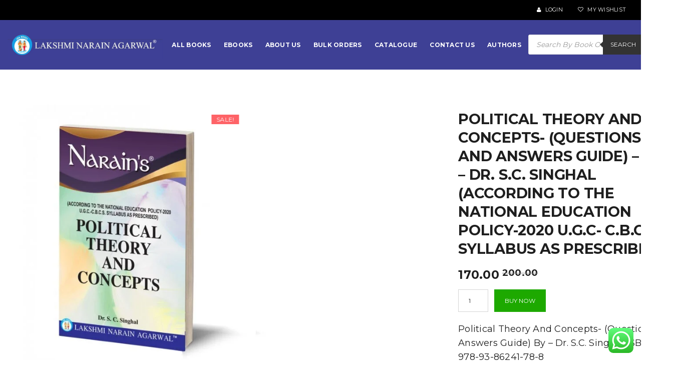

--- FILE ---
content_type: text/html; charset=UTF-8
request_url: https://lnabooks.com/product/political-theory-and-concepts-by-dr-s-c-singhal-according-to-the-national-education-policy-2020-u-g-c-c-b-c-s-syllabus-as-prescribed/
body_size: 63158
content:
<!doctype html>
<!--[if IE 7]>
<html class="ie ie7" lang="en-US">
<![endif]-->
<!--[if IE 8]>
<html class="ie ie8" lang="en-US">
<![endif]-->
<!--[if !(IE 7) | !(IE 8)  ]><!-->
<html lang="en-US">
<!--<![endif]-->
<head>
<meta charset="UTF-8">
<meta content="width=device-width, initial-scale=1.0" name="viewport">
	<meta name="facebook-domain-verification" content="lfr15mbi47ss22argjxe1zfrxs1221" />
<link rel="shortcut icon" href="https://lnabooks.com/wp-content/uploads/2019/07/favicon.png">
   
   
 
<link rel="profile" href="http://gmpg.org/xfn/11">
<link rel="pingback" href="https://lnabooks.com/xmlrpc.php">
<!-- HTML5 shim, for IE6-8 support of HTML5 elements -->
<!--[if lt IE 9]>
<script src="https://lnabooks.com/wp-content/plugins/sitesao-core/assets/vendor/html5shiv.min.js"></script>
<![endif]-->
				<script>document.documentElement.className = document.documentElement.className + ' yes-js js_active js'</script>
							<style>								
					form#stickyelements-form input::-moz-placeholder{
						color: #4F4F4F;
					} 
					form#stickyelements-form input::-ms-input-placeholder{
						color: #4F4F4F					} 
					form#stickyelements-form input::-webkit-input-placeholder{
						color: #4F4F4F					}
					form#stickyelements-form input::placeholder{
						color: #4F4F4F					}
					form#stickyelements-form textarea::placeholder {
						color: #4F4F4F					}
					form#stickyelements-form textarea::-moz-placeholder {
						color: #4F4F4F					}
			</style>	
			<meta name='robots' content='index, follow, max-image-preview:large, max-snippet:-1, max-video-preview:-1' />
	
		
		    <meta name="keywords" content="">
	
  
	<!-- This site is optimized with the Yoast SEO plugin v19.1 - https://yoast.com/wordpress/plugins/seo/ -->
	<title>Political Theory And Concepts- (QUESTIONS AND ANSWERS GUIDE) - By - Dr. S.C. Singhal (ACCORDING TO THE NATIONAL EDUCATION POLICY-2020 U.G.C- C.B.C.S SYLLABUS AS PRESCRIBED.) - LNA BOOKS</title>
	<link rel="canonical" href="https://lnabooks.com/product/political-theory-and-concepts-by-dr-s-c-singhal-according-to-the-national-education-policy-2020-u-g-c-c-b-c-s-syllabus-as-prescribed/" />
	<meta property="og:locale" content="en_US" />
	<meta property="og:type" content="article" />
	<meta property="og:title" content="Political Theory And Concepts- (QUESTIONS AND ANSWERS GUIDE) - By - Dr. S.C. Singhal (ACCORDING TO THE NATIONAL EDUCATION POLICY-2020 U.G.C- C.B.C.S SYLLABUS AS PRESCRIBED.) - LNA BOOKS" />
	<meta property="og:description" content="Political Theory And Concepts- (Question &amp; Answers Guide) By - Dr. S.C. Singhal ISBN : 978-93-86241-78-8  CONTENTS  Chapters   Definition, Scope and Nature of Political Science  Relation of Political Science to Other Social Sciences  Methods of Study of Political Science  The State: Definition and Elements  The State: Origin Theories  Functions of the State  Sovereignty and Pluralism  Law  Punishment  Liberty and Equality  Justice  Power  Authority and Influence  Legitimacy  Rights, Duties and Political Obligations  Political Culture  Political Participation  Political Development  Political Modernisation  Idealism  Individualism  Anarchism  Socialism  Capitalism  Imperialism  Decolonization  Nationalism and Ethno Nationalism  Globalisation  Human Rights  Feminism  Forms of Government  Political Parties  Pressure Groups  Organs of the Government  Constitution  Constitutionalism  Democracy  Totalitarianism  Public Opinion  Social Justice  Secularism  Decentralization  Theories of Representation  Post-Modernism" />
	<meta property="og:url" content="https://lnabooks.com/product/political-theory-and-concepts-by-dr-s-c-singhal-according-to-the-national-education-policy-2020-u-g-c-c-b-c-s-syllabus-as-prescribed/" />
	<meta property="og:site_name" content="LNA BOOKS" />
	<meta property="article:modified_time" content="2024-08-01T12:53:52+00:00" />
	<meta property="og:image" content="https://lnabooks.com/wp-content/uploads/2023/12/POLITICAL-THEORY-AND-CONCEPTS-RC.jpg" />
	<meta property="og:image:width" content="1667" />
	<meta property="og:image:height" content="1667" />
	<meta property="og:image:type" content="image/jpeg" />
	<meta name="twitter:card" content="summary_large_image" />
	<meta name="twitter:label1" content="Est. reading time" />
	<meta name="twitter:data1" content="1 minute" />
	<script type="application/ld+json" class="yoast-schema-graph">{"@context":"https://schema.org","@graph":[{"@type":"WebSite","@id":"https://lnabooks.com/#website","url":"https://lnabooks.com/","name":"LNA BOOKS","description":"LAKSHMI NARAIN AGARWAL - Educational Publishers","potentialAction":[{"@type":"SearchAction","target":{"@type":"EntryPoint","urlTemplate":"https://lnabooks.com/?s={search_term_string}"},"query-input":"required name=search_term_string"}],"inLanguage":"en-US"},{"@type":"ImageObject","inLanguage":"en-US","@id":"https://lnabooks.com/product/political-theory-and-concepts-by-dr-s-c-singhal-according-to-the-national-education-policy-2020-u-g-c-c-b-c-s-syllabus-as-prescribed/#primaryimage","url":"https://lnabooks.com/wp-content/uploads/2023/12/POLITICAL-THEORY-AND-CONCEPTS-RC.jpg","contentUrl":"https://lnabooks.com/wp-content/uploads/2023/12/POLITICAL-THEORY-AND-CONCEPTS-RC.jpg","width":1667,"height":1667},{"@type":"WebPage","@id":"https://lnabooks.com/product/political-theory-and-concepts-by-dr-s-c-singhal-according-to-the-national-education-policy-2020-u-g-c-c-b-c-s-syllabus-as-prescribed/#webpage","url":"https://lnabooks.com/product/political-theory-and-concepts-by-dr-s-c-singhal-according-to-the-national-education-policy-2020-u-g-c-c-b-c-s-syllabus-as-prescribed/","name":"Political Theory And Concepts- (QUESTIONS AND ANSWERS GUIDE) - By - Dr. S.C. Singhal (ACCORDING TO THE NATIONAL EDUCATION POLICY-2020 U.G.C- C.B.C.S SYLLABUS AS PRESCRIBED.) - LNA BOOKS","isPartOf":{"@id":"https://lnabooks.com/#website"},"primaryImageOfPage":{"@id":"https://lnabooks.com/product/political-theory-and-concepts-by-dr-s-c-singhal-according-to-the-national-education-policy-2020-u-g-c-c-b-c-s-syllabus-as-prescribed/#primaryimage"},"datePublished":"2023-12-12T11:17:46+00:00","dateModified":"2024-08-01T12:53:52+00:00","breadcrumb":{"@id":"https://lnabooks.com/product/political-theory-and-concepts-by-dr-s-c-singhal-according-to-the-national-education-policy-2020-u-g-c-c-b-c-s-syllabus-as-prescribed/#breadcrumb"},"inLanguage":"en-US","potentialAction":[{"@type":"ReadAction","target":["https://lnabooks.com/product/political-theory-and-concepts-by-dr-s-c-singhal-according-to-the-national-education-policy-2020-u-g-c-c-b-c-s-syllabus-as-prescribed/"]}]},{"@type":"BreadcrumbList","@id":"https://lnabooks.com/product/political-theory-and-concepts-by-dr-s-c-singhal-according-to-the-national-education-policy-2020-u-g-c-c-b-c-s-syllabus-as-prescribed/#breadcrumb","itemListElement":[{"@type":"ListItem","position":1,"name":"Home","item":"https://lnabooks.com/"},{"@type":"ListItem","position":2,"name":"Shop","item":"https://lnabooks.com/shop/"},{"@type":"ListItem","position":3,"name":"Political Theory And Concepts- (QUESTIONS AND ANSWERS GUIDE) &#8211; By &#8211; Dr. S.C. Singhal (ACCORDING TO THE NATIONAL EDUCATION POLICY-2020 U.G.C- C.B.C.S SYLLABUS AS PRESCRIBED.)"}]}]}</script>
	<!-- / Yoast SEO plugin. -->


<link rel='dns-prefetch' href='//static.addtoany.com' />
<link rel='dns-prefetch' href='//fonts.googleapis.com' />
<link rel='dns-prefetch' href='//s.w.org' />
<link rel="alternate" type="application/rss+xml" title="LNA BOOKS &raquo; Feed" href="https://lnabooks.com/feed/" />
<link rel="alternate" type="application/rss+xml" title="LNA BOOKS &raquo; Comments Feed" href="https://lnabooks.com/comments/feed/" />
<link rel="alternate" type="application/rss+xml" title="LNA BOOKS &raquo; Political Theory And Concepts- (QUESTIONS AND ANSWERS GUIDE)  &#8211; By &#8211; Dr. S.C. Singhal (ACCORDING TO THE NATIONAL EDUCATION POLICY-2020 U.G.C- C.B.C.S SYLLABUS AS PRESCRIBED.) Comments Feed" href="https://lnabooks.com/product/political-theory-and-concepts-by-dr-s-c-singhal-according-to-the-national-education-policy-2020-u-g-c-c-b-c-s-syllabus-as-prescribed/feed/" />
<script type="text/javascript">
window._wpemojiSettings = {"baseUrl":"https:\/\/s.w.org\/images\/core\/emoji\/14.0.0\/72x72\/","ext":".png","svgUrl":"https:\/\/s.w.org\/images\/core\/emoji\/14.0.0\/svg\/","svgExt":".svg","source":{"concatemoji":"https:\/\/lnabooks.com\/wp-includes\/js\/wp-emoji-release.min.js?ver=6.0"}};
/*! This file is auto-generated */
!function(e,a,t){var n,r,o,i=a.createElement("canvas"),p=i.getContext&&i.getContext("2d");function s(e,t){var a=String.fromCharCode,e=(p.clearRect(0,0,i.width,i.height),p.fillText(a.apply(this,e),0,0),i.toDataURL());return p.clearRect(0,0,i.width,i.height),p.fillText(a.apply(this,t),0,0),e===i.toDataURL()}function c(e){var t=a.createElement("script");t.src=e,t.defer=t.type="text/javascript",a.getElementsByTagName("head")[0].appendChild(t)}for(o=Array("flag","emoji"),t.supports={everything:!0,everythingExceptFlag:!0},r=0;r<o.length;r++)t.supports[o[r]]=function(e){if(!p||!p.fillText)return!1;switch(p.textBaseline="top",p.font="600 32px Arial",e){case"flag":return s([127987,65039,8205,9895,65039],[127987,65039,8203,9895,65039])?!1:!s([55356,56826,55356,56819],[55356,56826,8203,55356,56819])&&!s([55356,57332,56128,56423,56128,56418,56128,56421,56128,56430,56128,56423,56128,56447],[55356,57332,8203,56128,56423,8203,56128,56418,8203,56128,56421,8203,56128,56430,8203,56128,56423,8203,56128,56447]);case"emoji":return!s([129777,127995,8205,129778,127999],[129777,127995,8203,129778,127999])}return!1}(o[r]),t.supports.everything=t.supports.everything&&t.supports[o[r]],"flag"!==o[r]&&(t.supports.everythingExceptFlag=t.supports.everythingExceptFlag&&t.supports[o[r]]);t.supports.everythingExceptFlag=t.supports.everythingExceptFlag&&!t.supports.flag,t.DOMReady=!1,t.readyCallback=function(){t.DOMReady=!0},t.supports.everything||(n=function(){t.readyCallback()},a.addEventListener?(a.addEventListener("DOMContentLoaded",n,!1),e.addEventListener("load",n,!1)):(e.attachEvent("onload",n),a.attachEvent("onreadystatechange",function(){"complete"===a.readyState&&t.readyCallback()})),(e=t.source||{}).concatemoji?c(e.concatemoji):e.wpemoji&&e.twemoji&&(c(e.twemoji),c(e.wpemoji)))}(window,document,window._wpemojiSettings);
</script>
<style type="text/css">
img.wp-smiley,
img.emoji {
	display: inline !important;
	border: none !important;
	box-shadow: none !important;
	height: 1em !important;
	width: 1em !important;
	margin: 0 0.07em !important;
	vertical-align: -0.1em !important;
	background: none !important;
	padding: 0 !important;
}
</style>
	<link rel='stylesheet' id='litespeed-cache-dummy-css'  href='https://lnabooks.com/wp-content/plugins/litespeed-cache/assets/css/litespeed-dummy.css?ver=6.0' type='text/css' media='all' />
<link rel='stylesheet' id='pt-cv-public-style-css'  href='https://lnabooks.com/wp-content/plugins/content-views-query-and-display-post-page/public/assets/css/cv.css?ver=2.4.0.6' type='text/css' media='all' />
<link rel='stylesheet' id='wp-block-library-css'  href='https://lnabooks.com/wp-includes/css/dist/block-library/style.min.css?ver=6.0' type='text/css' media='all' />
<link rel='stylesheet' id='wc-blocks-vendors-style-css'  href='https://lnabooks.com/wp-content/plugins/woocommerce/packages/woocommerce-blocks/build/wc-blocks-vendors-style.css?ver=7.4.3' type='text/css' media='all' />
<link rel='stylesheet' id='wc-blocks-style-css'  href='https://lnabooks.com/wp-content/plugins/woocommerce/packages/woocommerce-blocks/build/wc-blocks-style.css?ver=7.4.3' type='text/css' media='all' />
<link rel='stylesheet' id='jquery-selectBox-css'  href='https://lnabooks.com/wp-content/plugins/yith-woocommerce-wishlist/assets/css/jquery.selectBox.css?ver=1.2.0' type='text/css' media='all' />
<link rel='stylesheet' id='yith-wcwl-font-awesome-css'  href='https://lnabooks.com/wp-content/plugins/yith-woocommerce-wishlist/assets/css/font-awesome.css?ver=4.7.0' type='text/css' media='all' />
<link rel='stylesheet' id='woocommerce_prettyPhoto_css-css'  href='//lnabooks.com/wp-content/plugins/woocommerce/assets/css/prettyPhoto.css?ver=3.1.6' type='text/css' media='all' />
<link rel='stylesheet' id='yith-wcwl-main-css'  href='https://lnabooks.com/wp-content/plugins/yith-woocommerce-wishlist/assets/css/style.css?ver=3.9.0' type='text/css' media='all' />
<style id='global-styles-inline-css' type='text/css'>
body{--wp--preset--color--black: #000000;--wp--preset--color--cyan-bluish-gray: #abb8c3;--wp--preset--color--white: #ffffff;--wp--preset--color--pale-pink: #f78da7;--wp--preset--color--vivid-red: #cf2e2e;--wp--preset--color--luminous-vivid-orange: #ff6900;--wp--preset--color--luminous-vivid-amber: #fcb900;--wp--preset--color--light-green-cyan: #7bdcb5;--wp--preset--color--vivid-green-cyan: #00d084;--wp--preset--color--pale-cyan-blue: #8ed1fc;--wp--preset--color--vivid-cyan-blue: #0693e3;--wp--preset--color--vivid-purple: #9b51e0;--wp--preset--gradient--vivid-cyan-blue-to-vivid-purple: linear-gradient(135deg,rgba(6,147,227,1) 0%,rgb(155,81,224) 100%);--wp--preset--gradient--light-green-cyan-to-vivid-green-cyan: linear-gradient(135deg,rgb(122,220,180) 0%,rgb(0,208,130) 100%);--wp--preset--gradient--luminous-vivid-amber-to-luminous-vivid-orange: linear-gradient(135deg,rgba(252,185,0,1) 0%,rgba(255,105,0,1) 100%);--wp--preset--gradient--luminous-vivid-orange-to-vivid-red: linear-gradient(135deg,rgba(255,105,0,1) 0%,rgb(207,46,46) 100%);--wp--preset--gradient--very-light-gray-to-cyan-bluish-gray: linear-gradient(135deg,rgb(238,238,238) 0%,rgb(169,184,195) 100%);--wp--preset--gradient--cool-to-warm-spectrum: linear-gradient(135deg,rgb(74,234,220) 0%,rgb(151,120,209) 20%,rgb(207,42,186) 40%,rgb(238,44,130) 60%,rgb(251,105,98) 80%,rgb(254,248,76) 100%);--wp--preset--gradient--blush-light-purple: linear-gradient(135deg,rgb(255,206,236) 0%,rgb(152,150,240) 100%);--wp--preset--gradient--blush-bordeaux: linear-gradient(135deg,rgb(254,205,165) 0%,rgb(254,45,45) 50%,rgb(107,0,62) 100%);--wp--preset--gradient--luminous-dusk: linear-gradient(135deg,rgb(255,203,112) 0%,rgb(199,81,192) 50%,rgb(65,88,208) 100%);--wp--preset--gradient--pale-ocean: linear-gradient(135deg,rgb(255,245,203) 0%,rgb(182,227,212) 50%,rgb(51,167,181) 100%);--wp--preset--gradient--electric-grass: linear-gradient(135deg,rgb(202,248,128) 0%,rgb(113,206,126) 100%);--wp--preset--gradient--midnight: linear-gradient(135deg,rgb(2,3,129) 0%,rgb(40,116,252) 100%);--wp--preset--duotone--dark-grayscale: url('#wp-duotone-dark-grayscale');--wp--preset--duotone--grayscale: url('#wp-duotone-grayscale');--wp--preset--duotone--purple-yellow: url('#wp-duotone-purple-yellow');--wp--preset--duotone--blue-red: url('#wp-duotone-blue-red');--wp--preset--duotone--midnight: url('#wp-duotone-midnight');--wp--preset--duotone--magenta-yellow: url('#wp-duotone-magenta-yellow');--wp--preset--duotone--purple-green: url('#wp-duotone-purple-green');--wp--preset--duotone--blue-orange: url('#wp-duotone-blue-orange');--wp--preset--font-size--small: 13px;--wp--preset--font-size--medium: 20px;--wp--preset--font-size--large: 36px;--wp--preset--font-size--x-large: 42px;}.has-black-color{color: var(--wp--preset--color--black) !important;}.has-cyan-bluish-gray-color{color: var(--wp--preset--color--cyan-bluish-gray) !important;}.has-white-color{color: var(--wp--preset--color--white) !important;}.has-pale-pink-color{color: var(--wp--preset--color--pale-pink) !important;}.has-vivid-red-color{color: var(--wp--preset--color--vivid-red) !important;}.has-luminous-vivid-orange-color{color: var(--wp--preset--color--luminous-vivid-orange) !important;}.has-luminous-vivid-amber-color{color: var(--wp--preset--color--luminous-vivid-amber) !important;}.has-light-green-cyan-color{color: var(--wp--preset--color--light-green-cyan) !important;}.has-vivid-green-cyan-color{color: var(--wp--preset--color--vivid-green-cyan) !important;}.has-pale-cyan-blue-color{color: var(--wp--preset--color--pale-cyan-blue) !important;}.has-vivid-cyan-blue-color{color: var(--wp--preset--color--vivid-cyan-blue) !important;}.has-vivid-purple-color{color: var(--wp--preset--color--vivid-purple) !important;}.has-black-background-color{background-color: var(--wp--preset--color--black) !important;}.has-cyan-bluish-gray-background-color{background-color: var(--wp--preset--color--cyan-bluish-gray) !important;}.has-white-background-color{background-color: var(--wp--preset--color--white) !important;}.has-pale-pink-background-color{background-color: var(--wp--preset--color--pale-pink) !important;}.has-vivid-red-background-color{background-color: var(--wp--preset--color--vivid-red) !important;}.has-luminous-vivid-orange-background-color{background-color: var(--wp--preset--color--luminous-vivid-orange) !important;}.has-luminous-vivid-amber-background-color{background-color: var(--wp--preset--color--luminous-vivid-amber) !important;}.has-light-green-cyan-background-color{background-color: var(--wp--preset--color--light-green-cyan) !important;}.has-vivid-green-cyan-background-color{background-color: var(--wp--preset--color--vivid-green-cyan) !important;}.has-pale-cyan-blue-background-color{background-color: var(--wp--preset--color--pale-cyan-blue) !important;}.has-vivid-cyan-blue-background-color{background-color: var(--wp--preset--color--vivid-cyan-blue) !important;}.has-vivid-purple-background-color{background-color: var(--wp--preset--color--vivid-purple) !important;}.has-black-border-color{border-color: var(--wp--preset--color--black) !important;}.has-cyan-bluish-gray-border-color{border-color: var(--wp--preset--color--cyan-bluish-gray) !important;}.has-white-border-color{border-color: var(--wp--preset--color--white) !important;}.has-pale-pink-border-color{border-color: var(--wp--preset--color--pale-pink) !important;}.has-vivid-red-border-color{border-color: var(--wp--preset--color--vivid-red) !important;}.has-luminous-vivid-orange-border-color{border-color: var(--wp--preset--color--luminous-vivid-orange) !important;}.has-luminous-vivid-amber-border-color{border-color: var(--wp--preset--color--luminous-vivid-amber) !important;}.has-light-green-cyan-border-color{border-color: var(--wp--preset--color--light-green-cyan) !important;}.has-vivid-green-cyan-border-color{border-color: var(--wp--preset--color--vivid-green-cyan) !important;}.has-pale-cyan-blue-border-color{border-color: var(--wp--preset--color--pale-cyan-blue) !important;}.has-vivid-cyan-blue-border-color{border-color: var(--wp--preset--color--vivid-cyan-blue) !important;}.has-vivid-purple-border-color{border-color: var(--wp--preset--color--vivid-purple) !important;}.has-vivid-cyan-blue-to-vivid-purple-gradient-background{background: var(--wp--preset--gradient--vivid-cyan-blue-to-vivid-purple) !important;}.has-light-green-cyan-to-vivid-green-cyan-gradient-background{background: var(--wp--preset--gradient--light-green-cyan-to-vivid-green-cyan) !important;}.has-luminous-vivid-amber-to-luminous-vivid-orange-gradient-background{background: var(--wp--preset--gradient--luminous-vivid-amber-to-luminous-vivid-orange) !important;}.has-luminous-vivid-orange-to-vivid-red-gradient-background{background: var(--wp--preset--gradient--luminous-vivid-orange-to-vivid-red) !important;}.has-very-light-gray-to-cyan-bluish-gray-gradient-background{background: var(--wp--preset--gradient--very-light-gray-to-cyan-bluish-gray) !important;}.has-cool-to-warm-spectrum-gradient-background{background: var(--wp--preset--gradient--cool-to-warm-spectrum) !important;}.has-blush-light-purple-gradient-background{background: var(--wp--preset--gradient--blush-light-purple) !important;}.has-blush-bordeaux-gradient-background{background: var(--wp--preset--gradient--blush-bordeaux) !important;}.has-luminous-dusk-gradient-background{background: var(--wp--preset--gradient--luminous-dusk) !important;}.has-pale-ocean-gradient-background{background: var(--wp--preset--gradient--pale-ocean) !important;}.has-electric-grass-gradient-background{background: var(--wp--preset--gradient--electric-grass) !important;}.has-midnight-gradient-background{background: var(--wp--preset--gradient--midnight) !important;}.has-small-font-size{font-size: var(--wp--preset--font-size--small) !important;}.has-medium-font-size{font-size: var(--wp--preset--font-size--medium) !important;}.has-large-font-size{font-size: var(--wp--preset--font-size--large) !important;}.has-x-large-font-size{font-size: var(--wp--preset--font-size--x-large) !important;}
</style>
<link rel='stylesheet' id='wpsm_counter-font-awesome-front-css'  href='https://lnabooks.com/wp-content/plugins/counter-number-showcase/assets/css/font-awesome/css/font-awesome.min.css?ver=6.0' type='text/css' media='all' />
<link rel='stylesheet' id='wpsm_counter_bootstrap-front-css'  href='https://lnabooks.com/wp-content/plugins/counter-number-showcase/assets/css/bootstrap-front.css?ver=6.0' type='text/css' media='all' />
<link rel='stylesheet' id='wpsm_counter_column-css'  href='https://lnabooks.com/wp-content/plugins/counter-number-showcase/assets/css/counter-column.css?ver=6.0' type='text/css' media='all' />
<style id='extendify-gutenberg-patterns-and-templates-utilities-inline-css' type='text/css'>
.ext-absolute{position:absolute!important}.ext-relative{position:relative!important}.ext-top-base{top:var(--wp--style--block-gap,1.75rem)!important}.ext-top-lg{top:var(--extendify--spacing--large,3rem)!important}.ext--top-base{top:calc(var(--wp--style--block-gap, 1.75rem)*-1)!important}.ext--top-lg{top:calc(var(--extendify--spacing--large, 3rem)*-1)!important}.ext-right-base{right:var(--wp--style--block-gap,1.75rem)!important}.ext-right-lg{right:var(--extendify--spacing--large,3rem)!important}.ext--right-base{right:calc(var(--wp--style--block-gap, 1.75rem)*-1)!important}.ext--right-lg{right:calc(var(--extendify--spacing--large, 3rem)*-1)!important}.ext-bottom-base{bottom:var(--wp--style--block-gap,1.75rem)!important}.ext-bottom-lg{bottom:var(--extendify--spacing--large,3rem)!important}.ext--bottom-base{bottom:calc(var(--wp--style--block-gap, 1.75rem)*-1)!important}.ext--bottom-lg{bottom:calc(var(--extendify--spacing--large, 3rem)*-1)!important}.ext-left-base{left:var(--wp--style--block-gap,1.75rem)!important}.ext-left-lg{left:var(--extendify--spacing--large,3rem)!important}.ext--left-base{left:calc(var(--wp--style--block-gap, 1.75rem)*-1)!important}.ext--left-lg{left:calc(var(--extendify--spacing--large, 3rem)*-1)!important}.ext-order-1{order:1!important}.ext-order-2{order:2!important}.ext-col-auto{grid-column:auto!important}.ext-col-span-1{grid-column:span 1/span 1!important}.ext-col-span-2{grid-column:span 2/span 2!important}.ext-col-span-3{grid-column:span 3/span 3!important}.ext-col-span-4{grid-column:span 4/span 4!important}.ext-col-span-5{grid-column:span 5/span 5!important}.ext-col-span-6{grid-column:span 6/span 6!important}.ext-col-span-7{grid-column:span 7/span 7!important}.ext-col-span-8{grid-column:span 8/span 8!important}.ext-col-span-9{grid-column:span 9/span 9!important}.ext-col-span-10{grid-column:span 10/span 10!important}.ext-col-span-11{grid-column:span 11/span 11!important}.ext-col-span-12{grid-column:span 12/span 12!important}.ext-col-span-full{grid-column:1/-1!important}.ext-col-start-1{grid-column-start:1!important}.ext-col-start-2{grid-column-start:2!important}.ext-col-start-3{grid-column-start:3!important}.ext-col-start-4{grid-column-start:4!important}.ext-col-start-5{grid-column-start:5!important}.ext-col-start-6{grid-column-start:6!important}.ext-col-start-7{grid-column-start:7!important}.ext-col-start-8{grid-column-start:8!important}.ext-col-start-9{grid-column-start:9!important}.ext-col-start-10{grid-column-start:10!important}.ext-col-start-11{grid-column-start:11!important}.ext-col-start-12{grid-column-start:12!important}.ext-col-start-13{grid-column-start:13!important}.ext-col-start-auto{grid-column-start:auto!important}.ext-col-end-1{grid-column-end:1!important}.ext-col-end-2{grid-column-end:2!important}.ext-col-end-3{grid-column-end:3!important}.ext-col-end-4{grid-column-end:4!important}.ext-col-end-5{grid-column-end:5!important}.ext-col-end-6{grid-column-end:6!important}.ext-col-end-7{grid-column-end:7!important}.ext-col-end-8{grid-column-end:8!important}.ext-col-end-9{grid-column-end:9!important}.ext-col-end-10{grid-column-end:10!important}.ext-col-end-11{grid-column-end:11!important}.ext-col-end-12{grid-column-end:12!important}.ext-col-end-13{grid-column-end:13!important}.ext-col-end-auto{grid-column-end:auto!important}.ext-row-auto{grid-row:auto!important}.ext-row-span-1{grid-row:span 1/span 1!important}.ext-row-span-2{grid-row:span 2/span 2!important}.ext-row-span-3{grid-row:span 3/span 3!important}.ext-row-span-4{grid-row:span 4/span 4!important}.ext-row-span-5{grid-row:span 5/span 5!important}.ext-row-span-6{grid-row:span 6/span 6!important}.ext-row-span-full{grid-row:1/-1!important}.ext-row-start-1{grid-row-start:1!important}.ext-row-start-2{grid-row-start:2!important}.ext-row-start-3{grid-row-start:3!important}.ext-row-start-4{grid-row-start:4!important}.ext-row-start-5{grid-row-start:5!important}.ext-row-start-6{grid-row-start:6!important}.ext-row-start-7{grid-row-start:7!important}.ext-row-start-auto{grid-row-start:auto!important}.ext-row-end-1{grid-row-end:1!important}.ext-row-end-2{grid-row-end:2!important}.ext-row-end-3{grid-row-end:3!important}.ext-row-end-4{grid-row-end:4!important}.ext-row-end-5{grid-row-end:5!important}.ext-row-end-6{grid-row-end:6!important}.ext-row-end-7{grid-row-end:7!important}.ext-row-end-auto{grid-row-end:auto!important}.ext-m-0:not([style*=margin]){margin:0!important}.ext-m-auto:not([style*=margin]){margin:auto!important}.ext-m-base:not([style*=margin]){margin:var(--wp--style--block-gap,1.75rem)!important}.ext-m-lg:not([style*=margin]){margin:var(--extendify--spacing--large,3rem)!important}.ext--m-base:not([style*=margin]){margin:calc(var(--wp--style--block-gap, 1.75rem)*-1)!important}.ext--m-lg:not([style*=margin]){margin:calc(var(--extendify--spacing--large, 3rem)*-1)!important}.ext-mx-0:not([style*=margin]){margin-left:0!important;margin-right:0!important}.ext-mx-auto:not([style*=margin]){margin-left:auto!important;margin-right:auto!important}.ext-mx-base:not([style*=margin]){margin-left:var(--wp--style--block-gap,1.75rem)!important;margin-right:var(--wp--style--block-gap,1.75rem)!important}.ext-mx-lg:not([style*=margin]){margin-left:var(--extendify--spacing--large,3rem)!important;margin-right:var(--extendify--spacing--large,3rem)!important}.ext--mx-base:not([style*=margin]){margin-left:calc(var(--wp--style--block-gap, 1.75rem)*-1)!important;margin-right:calc(var(--wp--style--block-gap, 1.75rem)*-1)!important}.ext--mx-lg:not([style*=margin]){margin-left:calc(var(--extendify--spacing--large, 3rem)*-1)!important;margin-right:calc(var(--extendify--spacing--large, 3rem)*-1)!important}.ext-my-0:not([style*=margin]){margin-bottom:0!important;margin-top:0!important}.ext-my-auto:not([style*=margin]){margin-bottom:auto!important;margin-top:auto!important}.ext-my-base:not([style*=margin]){margin-bottom:var(--wp--style--block-gap,1.75rem)!important;margin-top:var(--wp--style--block-gap,1.75rem)!important}.ext-my-lg:not([style*=margin]){margin-bottom:var(--extendify--spacing--large,3rem)!important;margin-top:var(--extendify--spacing--large,3rem)!important}.ext--my-base:not([style*=margin]){margin-bottom:calc(var(--wp--style--block-gap, 1.75rem)*-1)!important;margin-top:calc(var(--wp--style--block-gap, 1.75rem)*-1)!important}.ext--my-lg:not([style*=margin]){margin-bottom:calc(var(--extendify--spacing--large, 3rem)*-1)!important;margin-top:calc(var(--extendify--spacing--large, 3rem)*-1)!important}.ext-mt-0:not([style*=margin]){margin-top:0!important}.ext-mt-auto:not([style*=margin]){margin-top:auto!important}.ext-mt-base:not([style*=margin]){margin-top:var(--wp--style--block-gap,1.75rem)!important}.ext-mt-lg:not([style*=margin]){margin-top:var(--extendify--spacing--large,3rem)!important}.ext--mt-base:not([style*=margin]){margin-top:calc(var(--wp--style--block-gap, 1.75rem)*-1)!important}.ext--mt-lg:not([style*=margin]){margin-top:calc(var(--extendify--spacing--large, 3rem)*-1)!important}.ext-mr-0:not([style*=margin]){margin-right:0!important}.ext-mr-auto:not([style*=margin]){margin-right:auto!important}.ext-mr-base:not([style*=margin]){margin-right:var(--wp--style--block-gap,1.75rem)!important}.ext-mr-lg:not([style*=margin]){margin-right:var(--extendify--spacing--large,3rem)!important}.ext--mr-base:not([style*=margin]){margin-right:calc(var(--wp--style--block-gap, 1.75rem)*-1)!important}.ext--mr-lg:not([style*=margin]){margin-right:calc(var(--extendify--spacing--large, 3rem)*-1)!important}.ext-mb-0:not([style*=margin]){margin-bottom:0!important}.ext-mb-auto:not([style*=margin]){margin-bottom:auto!important}.ext-mb-base:not([style*=margin]){margin-bottom:var(--wp--style--block-gap,1.75rem)!important}.ext-mb-lg:not([style*=margin]){margin-bottom:var(--extendify--spacing--large,3rem)!important}.ext--mb-base:not([style*=margin]){margin-bottom:calc(var(--wp--style--block-gap, 1.75rem)*-1)!important}.ext--mb-lg:not([style*=margin]){margin-bottom:calc(var(--extendify--spacing--large, 3rem)*-1)!important}.ext-ml-0:not([style*=margin]){margin-left:0!important}.ext-ml-auto:not([style*=margin]){margin-left:auto!important}.ext-ml-base:not([style*=margin]){margin-left:var(--wp--style--block-gap,1.75rem)!important}.ext-ml-lg:not([style*=margin]){margin-left:var(--extendify--spacing--large,3rem)!important}.ext--ml-base:not([style*=margin]){margin-left:calc(var(--wp--style--block-gap, 1.75rem)*-1)!important}.ext--ml-lg:not([style*=margin]){margin-left:calc(var(--extendify--spacing--large, 3rem)*-1)!important}.ext-block{display:block!important}.ext-inline-block{display:inline-block!important}.ext-inline{display:inline!important}.ext-flex{display:flex!important}.ext-inline-flex{display:inline-flex!important}.ext-grid{display:grid!important}.ext-inline-grid{display:inline-grid!important}.ext-hidden{display:none!important}.ext-w-auto{width:auto!important}.ext-w-full{width:100%!important}.ext-max-w-full{max-width:100%!important}.ext-flex-1{flex:1 1 0%!important}.ext-flex-auto{flex:1 1 auto!important}.ext-flex-initial{flex:0 1 auto!important}.ext-flex-none{flex:none!important}.ext-flex-shrink-0{flex-shrink:0!important}.ext-flex-shrink{flex-shrink:1!important}.ext-flex-grow-0{flex-grow:0!important}.ext-flex-grow{flex-grow:1!important}.ext-list-none{list-style-type:none!important}.ext-grid-cols-1{grid-template-columns:repeat(1,minmax(0,1fr))!important}.ext-grid-cols-2{grid-template-columns:repeat(2,minmax(0,1fr))!important}.ext-grid-cols-3{grid-template-columns:repeat(3,minmax(0,1fr))!important}.ext-grid-cols-4{grid-template-columns:repeat(4,minmax(0,1fr))!important}.ext-grid-cols-5{grid-template-columns:repeat(5,minmax(0,1fr))!important}.ext-grid-cols-6{grid-template-columns:repeat(6,minmax(0,1fr))!important}.ext-grid-cols-7{grid-template-columns:repeat(7,minmax(0,1fr))!important}.ext-grid-cols-8{grid-template-columns:repeat(8,minmax(0,1fr))!important}.ext-grid-cols-9{grid-template-columns:repeat(9,minmax(0,1fr))!important}.ext-grid-cols-10{grid-template-columns:repeat(10,minmax(0,1fr))!important}.ext-grid-cols-11{grid-template-columns:repeat(11,minmax(0,1fr))!important}.ext-grid-cols-12{grid-template-columns:repeat(12,minmax(0,1fr))!important}.ext-grid-cols-none{grid-template-columns:none!important}.ext-grid-rows-1{grid-template-rows:repeat(1,minmax(0,1fr))!important}.ext-grid-rows-2{grid-template-rows:repeat(2,minmax(0,1fr))!important}.ext-grid-rows-3{grid-template-rows:repeat(3,minmax(0,1fr))!important}.ext-grid-rows-4{grid-template-rows:repeat(4,minmax(0,1fr))!important}.ext-grid-rows-5{grid-template-rows:repeat(5,minmax(0,1fr))!important}.ext-grid-rows-6{grid-template-rows:repeat(6,minmax(0,1fr))!important}.ext-grid-rows-none{grid-template-rows:none!important}.ext-flex-row{flex-direction:row!important}.ext-flex-row-reverse{flex-direction:row-reverse!important}.ext-flex-col{flex-direction:column!important}.ext-flex-col-reverse{flex-direction:column-reverse!important}.ext-flex-wrap{flex-wrap:wrap!important}.ext-flex-wrap-reverse{flex-wrap:wrap-reverse!important}.ext-flex-nowrap{flex-wrap:nowrap!important}.ext-items-start{align-items:flex-start!important}.ext-items-end{align-items:flex-end!important}.ext-items-center{align-items:center!important}.ext-items-baseline{align-items:baseline!important}.ext-items-stretch{align-items:stretch!important}.ext-justify-start{justify-content:flex-start!important}.ext-justify-end{justify-content:flex-end!important}.ext-justify-center{justify-content:center!important}.ext-justify-between{justify-content:space-between!important}.ext-justify-around{justify-content:space-around!important}.ext-justify-evenly{justify-content:space-evenly!important}.ext-justify-items-start{justify-items:start!important}.ext-justify-items-end{justify-items:end!important}.ext-justify-items-center{justify-items:center!important}.ext-justify-items-stretch{justify-items:stretch!important}.ext-gap-0{gap:0!important}.ext-gap-base{gap:var(--wp--style--block-gap,1.75rem)!important}.ext-gap-lg{gap:var(--extendify--spacing--large,3rem)!important}.ext-gap-x-0{-moz-column-gap:0!important;column-gap:0!important}.ext-gap-x-base{-moz-column-gap:var(--wp--style--block-gap,1.75rem)!important;column-gap:var(--wp--style--block-gap,1.75rem)!important}.ext-gap-x-lg{-moz-column-gap:var(--extendify--spacing--large,3rem)!important;column-gap:var(--extendify--spacing--large,3rem)!important}.ext-gap-y-0{row-gap:0!important}.ext-gap-y-base{row-gap:var(--wp--style--block-gap,1.75rem)!important}.ext-gap-y-lg{row-gap:var(--extendify--spacing--large,3rem)!important}.ext-justify-self-auto{justify-self:auto!important}.ext-justify-self-start{justify-self:start!important}.ext-justify-self-end{justify-self:end!important}.ext-justify-self-center{justify-self:center!important}.ext-justify-self-stretch{justify-self:stretch!important}.ext-rounded-none{border-radius:0!important}.ext-rounded-full{border-radius:9999px!important}.ext-rounded-t-none{border-top-left-radius:0!important;border-top-right-radius:0!important}.ext-rounded-t-full{border-top-left-radius:9999px!important;border-top-right-radius:9999px!important}.ext-rounded-r-none{border-bottom-right-radius:0!important;border-top-right-radius:0!important}.ext-rounded-r-full{border-bottom-right-radius:9999px!important;border-top-right-radius:9999px!important}.ext-rounded-b-none{border-bottom-left-radius:0!important;border-bottom-right-radius:0!important}.ext-rounded-b-full{border-bottom-left-radius:9999px!important;border-bottom-right-radius:9999px!important}.ext-rounded-l-none{border-bottom-left-radius:0!important;border-top-left-radius:0!important}.ext-rounded-l-full{border-bottom-left-radius:9999px!important;border-top-left-radius:9999px!important}.ext-rounded-tl-none{border-top-left-radius:0!important}.ext-rounded-tl-full{border-top-left-radius:9999px!important}.ext-rounded-tr-none{border-top-right-radius:0!important}.ext-rounded-tr-full{border-top-right-radius:9999px!important}.ext-rounded-br-none{border-bottom-right-radius:0!important}.ext-rounded-br-full{border-bottom-right-radius:9999px!important}.ext-rounded-bl-none{border-bottom-left-radius:0!important}.ext-rounded-bl-full{border-bottom-left-radius:9999px!important}.ext-border-0{border-width:0!important}.ext-border-t-0{border-top-width:0!important}.ext-border-r-0{border-right-width:0!important}.ext-border-b-0{border-bottom-width:0!important}.ext-border-l-0{border-left-width:0!important}.ext-p-0:not([style*=padding]){padding:0!important}.ext-p-base:not([style*=padding]){padding:var(--wp--style--block-gap,1.75rem)!important}.ext-p-lg:not([style*=padding]){padding:var(--extendify--spacing--large,3rem)!important}.ext-px-0:not([style*=padding]){padding-left:0!important;padding-right:0!important}.ext-px-base:not([style*=padding]){padding-left:var(--wp--style--block-gap,1.75rem)!important;padding-right:var(--wp--style--block-gap,1.75rem)!important}.ext-px-lg:not([style*=padding]){padding-left:var(--extendify--spacing--large,3rem)!important;padding-right:var(--extendify--spacing--large,3rem)!important}.ext-py-0:not([style*=padding]){padding-bottom:0!important;padding-top:0!important}.ext-py-base:not([style*=padding]){padding-bottom:var(--wp--style--block-gap,1.75rem)!important;padding-top:var(--wp--style--block-gap,1.75rem)!important}.ext-py-lg:not([style*=padding]){padding-bottom:var(--extendify--spacing--large,3rem)!important;padding-top:var(--extendify--spacing--large,3rem)!important}.ext-pt-0:not([style*=padding]){padding-top:0!important}.ext-pt-base:not([style*=padding]){padding-top:var(--wp--style--block-gap,1.75rem)!important}.ext-pt-lg:not([style*=padding]){padding-top:var(--extendify--spacing--large,3rem)!important}.ext-pr-0:not([style*=padding]){padding-right:0!important}.ext-pr-base:not([style*=padding]){padding-right:var(--wp--style--block-gap,1.75rem)!important}.ext-pr-lg:not([style*=padding]){padding-right:var(--extendify--spacing--large,3rem)!important}.ext-pb-0:not([style*=padding]){padding-bottom:0!important}.ext-pb-base:not([style*=padding]){padding-bottom:var(--wp--style--block-gap,1.75rem)!important}.ext-pb-lg:not([style*=padding]){padding-bottom:var(--extendify--spacing--large,3rem)!important}.ext-pl-0:not([style*=padding]){padding-left:0!important}.ext-pl-base:not([style*=padding]){padding-left:var(--wp--style--block-gap,1.75rem)!important}.ext-pl-lg:not([style*=padding]){padding-left:var(--extendify--spacing--large,3rem)!important}.ext-text-left{text-align:left!important}.ext-text-center{text-align:center!important}.ext-text-right{text-align:right!important}.ext-leading-none{line-height:1!important}.ext-leading-tight{line-height:1.25!important}.ext-leading-snug{line-height:1.375!important}.ext-leading-normal{line-height:1.5!important}.ext-leading-relaxed{line-height:1.625!important}.ext-leading-loose{line-height:2!important}.clip-path--rhombus img{-webkit-clip-path:polygon(15% 6%,80% 29%,84% 93%,23% 69%);clip-path:polygon(15% 6%,80% 29%,84% 93%,23% 69%)}.clip-path--diamond img{-webkit-clip-path:polygon(5% 29%,60% 2%,91% 64%,36% 89%);clip-path:polygon(5% 29%,60% 2%,91% 64%,36% 89%)}.clip-path--rhombus-alt img{-webkit-clip-path:polygon(14% 9%,85% 24%,91% 89%,19% 76%);clip-path:polygon(14% 9%,85% 24%,91% 89%,19% 76%)}.wp-block-columns[class*=fullwidth-cols]{margin-bottom:unset}.wp-block-column.editor\:pointer-events-none{margin-bottom:0!important;margin-top:0!important}.is-root-container.block-editor-block-list__layout>[data-align=full]:not(:first-of-type)>.wp-block-column.editor\:pointer-events-none,.is-root-container.block-editor-block-list__layout>[data-align=wide]>.wp-block-column.editor\:pointer-events-none{margin-top:calc(var(--wp--style--block-gap, 28px)*-1)!important}.ext .wp-block-columns .wp-block-column[style*=padding]{padding-left:0!important;padding-right:0!important}.ext .wp-block-columns+.wp-block-columns:not([class*=mt-]):not([class*=my-]):not([style*=margin]){margin-top:0!important}[class*=fullwidth-cols] .wp-block-column:first-child,[class*=fullwidth-cols] .wp-block-group:first-child{margin-top:0}[class*=fullwidth-cols] .wp-block-column:last-child,[class*=fullwidth-cols] .wp-block-group:last-child{margin-bottom:0}[class*=fullwidth-cols] .wp-block-column:first-child>*,[class*=fullwidth-cols] .wp-block-column>:first-child{margin-top:0}.ext .is-not-stacked-on-mobile .wp-block-column,[class*=fullwidth-cols] .wp-block-column>:last-child{margin-bottom:0}.wp-block-columns[class*=fullwidth-cols]:not(.is-not-stacked-on-mobile)>.wp-block-column:not(:last-child){margin-bottom:var(--wp--style--block-gap,1.75rem)}@media (min-width:782px){.wp-block-columns[class*=fullwidth-cols]:not(.is-not-stacked-on-mobile)>.wp-block-column:not(:last-child){margin-bottom:0}}.wp-block-columns[class*=fullwidth-cols].is-not-stacked-on-mobile>.wp-block-column{margin-bottom:0!important}@media (min-width:600px) and (max-width:781px){.wp-block-columns[class*=fullwidth-cols]:not(.is-not-stacked-on-mobile)>.wp-block-column:nth-child(2n){margin-left:var(--wp--style--block-gap,2em)}}@media (max-width:781px){.tablet\:fullwidth-cols.wp-block-columns:not(.is-not-stacked-on-mobile){flex-wrap:wrap}.tablet\:fullwidth-cols.wp-block-columns:not(.is-not-stacked-on-mobile)>.wp-block-column,.tablet\:fullwidth-cols.wp-block-columns:not(.is-not-stacked-on-mobile)>.wp-block-column:not([style*=margin]){margin-left:0!important}.tablet\:fullwidth-cols.wp-block-columns:not(.is-not-stacked-on-mobile)>.wp-block-column{flex-basis:100%!important}}@media (max-width:1079px){.desktop\:fullwidth-cols.wp-block-columns:not(.is-not-stacked-on-mobile){flex-wrap:wrap}.desktop\:fullwidth-cols.wp-block-columns:not(.is-not-stacked-on-mobile)>.wp-block-column,.desktop\:fullwidth-cols.wp-block-columns:not(.is-not-stacked-on-mobile)>.wp-block-column:not([style*=margin]){margin-left:0!important}.desktop\:fullwidth-cols.wp-block-columns:not(.is-not-stacked-on-mobile)>.wp-block-column{flex-basis:100%!important}.desktop\:fullwidth-cols.wp-block-columns:not(.is-not-stacked-on-mobile)>.wp-block-column:not(:last-child){margin-bottom:var(--wp--style--block-gap,1.75rem)!important}}.direction-rtl{direction:rtl}.direction-ltr{direction:ltr}.is-style-inline-list{padding-left:0!important}.is-style-inline-list li{list-style-type:none!important}@media (min-width:782px){.is-style-inline-list li{display:inline!important;margin-right:var(--wp--style--block-gap,1.75rem)!important}}@media (min-width:782px){.is-style-inline-list li:first-child{margin-left:0!important}}@media (min-width:782px){.is-style-inline-list li:last-child{margin-right:0!important}}.bring-to-front{position:relative;z-index:10}.text-stroke{-webkit-text-stroke-color:var(--wp--preset--color--background)}.text-stroke,.text-stroke--primary{-webkit-text-stroke-width:var(
        --wp--custom--typography--text-stroke-width,2px
    )}.text-stroke--primary{-webkit-text-stroke-color:var(--wp--preset--color--primary)}.text-stroke--secondary{-webkit-text-stroke-width:var(
        --wp--custom--typography--text-stroke-width,2px
    );-webkit-text-stroke-color:var(--wp--preset--color--secondary)}.editor\:no-caption .block-editor-rich-text__editable{display:none!important}.editor\:no-inserter .wp-block-column:not(.is-selected)>.block-list-appender,.editor\:no-inserter .wp-block-cover__inner-container>.block-list-appender,.editor\:no-inserter .wp-block-group__inner-container>.block-list-appender,.editor\:no-inserter>.block-list-appender{display:none}.editor\:no-resize .components-resizable-box__handle,.editor\:no-resize .components-resizable-box__handle:after,.editor\:no-resize .components-resizable-box__side-handle:before{display:none;pointer-events:none}.editor\:no-resize .components-resizable-box__container{display:block}.editor\:pointer-events-none{pointer-events:none}.is-style-angled{justify-content:flex-end}.ext .is-style-angled>[class*=_inner-container],.is-style-angled{align-items:center}.is-style-angled .wp-block-cover__image-background,.is-style-angled .wp-block-cover__video-background{-webkit-clip-path:polygon(0 0,30% 0,50% 100%,0 100%);clip-path:polygon(0 0,30% 0,50% 100%,0 100%);z-index:1}@media (min-width:782px){.is-style-angled .wp-block-cover__image-background,.is-style-angled .wp-block-cover__video-background{-webkit-clip-path:polygon(0 0,55% 0,65% 100%,0 100%);clip-path:polygon(0 0,55% 0,65% 100%,0 100%)}}.has-foreground-color{color:var(--wp--preset--color--foreground,#000)!important}.has-foreground-background-color{background-color:var(--wp--preset--color--foreground,#000)!important}.has-background-color{color:var(--wp--preset--color--background,#fff)!important}.has-background-background-color{background-color:var(--wp--preset--color--background,#fff)!important}.has-primary-color{color:var(--wp--preset--color--primary,#4b5563)!important}.has-primary-background-color{background-color:var(--wp--preset--color--primary,#4b5563)!important}.has-secondary-color{color:var(--wp--preset--color--secondary,#9ca3af)!important}.has-secondary-background-color{background-color:var(--wp--preset--color--secondary,#9ca3af)!important}.ext.has-text-color h1,.ext.has-text-color h2,.ext.has-text-color h3,.ext.has-text-color h4,.ext.has-text-color h5,.ext.has-text-color h6,.ext.has-text-color p{color:currentColor}.has-white-color{color:var(--wp--preset--color--white,#fff)!important}.has-black-color{color:var(--wp--preset--color--black,#000)!important}.has-ext-foreground-background-color{background-color:var(
        --wp--preset--color--foreground,var(--wp--preset--color--black,#000)
    )!important}.has-ext-primary-background-color{background-color:var(
        --wp--preset--color--primary,var(--wp--preset--color--cyan-bluish-gray,#000)
    )!important}.wp-block-button__link.has-black-background-color{border-color:var(--wp--preset--color--black,#000)}.wp-block-button__link.has-white-background-color{border-color:var(--wp--preset--color--white,#fff)}.has-ext-small-font-size{font-size:var(--wp--preset--font-size--ext-small)!important}.has-ext-medium-font-size{font-size:var(--wp--preset--font-size--ext-medium)!important}.has-ext-large-font-size{font-size:var(--wp--preset--font-size--ext-large)!important;line-height:1.2}.has-ext-x-large-font-size{font-size:var(--wp--preset--font-size--ext-x-large)!important;line-height:1}.has-ext-xx-large-font-size{font-size:var(--wp--preset--font-size--ext-xx-large)!important;line-height:1}.has-ext-x-large-font-size:not([style*=line-height]),.has-ext-xx-large-font-size:not([style*=line-height]){line-height:1.1}.ext .wp-block-group>*{margin-bottom:0;margin-top:0}.ext .wp-block-group>*+*{margin-bottom:0}.ext .wp-block-group>*+*,.ext h2{margin-top:var(--wp--style--block-gap,1.75rem)}.ext h2{margin-bottom:var(--wp--style--block-gap,1.75rem)}.has-ext-x-large-font-size+h3,.has-ext-x-large-font-size+p{margin-top:.5rem}.ext .wp-block-buttons>.wp-block-button.wp-block-button__width-25{min-width:12rem;width:calc(25% - var(--wp--style--block-gap, .5em)*.75)}.ext .ext-grid>[class*=_inner-container]{display:grid}.ext>[class*=_inner-container]>.ext-grid:not([class*=columns]),.ext>[class*=_inner-container]>.wp-block>.ext-grid:not([class*=columns]){display:initial!important}.ext .ext-grid-cols-1>[class*=_inner-container]{grid-template-columns:repeat(1,minmax(0,1fr))!important}.ext .ext-grid-cols-2>[class*=_inner-container]{grid-template-columns:repeat(2,minmax(0,1fr))!important}.ext .ext-grid-cols-3>[class*=_inner-container]{grid-template-columns:repeat(3,minmax(0,1fr))!important}.ext .ext-grid-cols-4>[class*=_inner-container]{grid-template-columns:repeat(4,minmax(0,1fr))!important}.ext .ext-grid-cols-5>[class*=_inner-container]{grid-template-columns:repeat(5,minmax(0,1fr))!important}.ext .ext-grid-cols-6>[class*=_inner-container]{grid-template-columns:repeat(6,minmax(0,1fr))!important}.ext .ext-grid-cols-7>[class*=_inner-container]{grid-template-columns:repeat(7,minmax(0,1fr))!important}.ext .ext-grid-cols-8>[class*=_inner-container]{grid-template-columns:repeat(8,minmax(0,1fr))!important}.ext .ext-grid-cols-9>[class*=_inner-container]{grid-template-columns:repeat(9,minmax(0,1fr))!important}.ext .ext-grid-cols-10>[class*=_inner-container]{grid-template-columns:repeat(10,minmax(0,1fr))!important}.ext .ext-grid-cols-11>[class*=_inner-container]{grid-template-columns:repeat(11,minmax(0,1fr))!important}.ext .ext-grid-cols-12>[class*=_inner-container]{grid-template-columns:repeat(12,minmax(0,1fr))!important}.ext .ext-grid-cols-13>[class*=_inner-container]{grid-template-columns:repeat(13,minmax(0,1fr))!important}.ext .ext-grid-cols-none>[class*=_inner-container]{grid-template-columns:none!important}.ext .ext-grid-rows-1>[class*=_inner-container]{grid-template-rows:repeat(1,minmax(0,1fr))!important}.ext .ext-grid-rows-2>[class*=_inner-container]{grid-template-rows:repeat(2,minmax(0,1fr))!important}.ext .ext-grid-rows-3>[class*=_inner-container]{grid-template-rows:repeat(3,minmax(0,1fr))!important}.ext .ext-grid-rows-4>[class*=_inner-container]{grid-template-rows:repeat(4,minmax(0,1fr))!important}.ext .ext-grid-rows-5>[class*=_inner-container]{grid-template-rows:repeat(5,minmax(0,1fr))!important}.ext .ext-grid-rows-6>[class*=_inner-container]{grid-template-rows:repeat(6,minmax(0,1fr))!important}.ext .ext-grid-rows-none>[class*=_inner-container]{grid-template-rows:none!important}.ext .ext-items-start>[class*=_inner-container]{align-items:flex-start!important}.ext .ext-items-end>[class*=_inner-container]{align-items:flex-end!important}.ext .ext-items-center>[class*=_inner-container]{align-items:center!important}.ext .ext-items-baseline>[class*=_inner-container]{align-items:baseline!important}.ext .ext-items-stretch>[class*=_inner-container]{align-items:stretch!important}.ext.wp-block-group>:last-child{margin-bottom:0}.ext .wp-block-group__inner-container{padding:0!important}.ext.has-background{padding-left:var(--wp--style--block-gap,1.75rem);padding-right:var(--wp--style--block-gap,1.75rem)}.ext [class*=inner-container]>.alignwide [class*=inner-container],.ext [class*=inner-container]>[data-align=wide] [class*=inner-container]{max-width:var(--responsive--alignwide-width,120rem)}.ext [class*=inner-container]>.alignwide [class*=inner-container]>*,.ext [class*=inner-container]>[data-align=wide] [class*=inner-container]>*{max-width:100%!important}.ext .wp-block-image{position:relative;text-align:center}.ext .wp-block-image img{display:inline-block;vertical-align:middle}body{--extendify--spacing--large:var(
        --wp--custom--spacing--large,clamp(2em,8vw,8em)
    );--wp--preset--font-size--ext-small:1rem;--wp--preset--font-size--ext-medium:1.125rem;--wp--preset--font-size--ext-large:clamp(1.65rem,3.5vw,2.15rem);--wp--preset--font-size--ext-x-large:clamp(3rem,6vw,4.75rem);--wp--preset--font-size--ext-xx-large:clamp(3.25rem,7.5vw,5.75rem);--wp--preset--color--black:#000;--wp--preset--color--white:#fff}.ext *{box-sizing:border-box}.block-editor-block-preview__content-iframe .ext [data-type="core/spacer"] .components-resizable-box__container{background:transparent!important}.block-editor-block-preview__content-iframe .ext [data-type="core/spacer"] .block-library-spacer__resize-container:before{display:none!important}.ext .wp-block-group__inner-container figure.wp-block-gallery.alignfull{margin-bottom:unset;margin-top:unset}.ext .alignwide{margin-left:auto!important;margin-right:auto!important}.is-root-container.block-editor-block-list__layout>[data-align=full]:not(:first-of-type)>.ext-my-0,.is-root-container.block-editor-block-list__layout>[data-align=wide]>.ext-my-0:not([style*=margin]){margin-top:calc(var(--wp--style--block-gap, 28px)*-1)!important}.block-editor-block-preview__content-iframe .preview\:min-h-50{min-height:50vw!important}.block-editor-block-preview__content-iframe .preview\:min-h-60{min-height:60vw!important}.block-editor-block-preview__content-iframe .preview\:min-h-70{min-height:70vw!important}.block-editor-block-preview__content-iframe .preview\:min-h-80{min-height:80vw!important}.block-editor-block-preview__content-iframe .preview\:min-h-100{min-height:100vw!important}.ext-mr-0.alignfull:not([style*=margin]):not([style*=margin]){margin-right:0!important}.ext-ml-0:not([style*=margin]):not([style*=margin]){margin-left:0!important}.is-root-container .wp-block[data-align=full]>.ext-mx-0:not([style*=margin]):not([style*=margin]){margin-left:calc(var(--wp--custom--spacing--outer, 0)*1)!important;margin-right:calc(var(--wp--custom--spacing--outer, 0)*1)!important;overflow:hidden;width:unset}@media (min-width:782px){.tablet\:ext-absolute{position:absolute!important}.tablet\:ext-relative{position:relative!important}.tablet\:ext-top-base{top:var(--wp--style--block-gap,1.75rem)!important}.tablet\:ext-top-lg{top:var(--extendify--spacing--large,3rem)!important}.tablet\:ext--top-base{top:calc(var(--wp--style--block-gap, 1.75rem)*-1)!important}.tablet\:ext--top-lg{top:calc(var(--extendify--spacing--large, 3rem)*-1)!important}.tablet\:ext-right-base{right:var(--wp--style--block-gap,1.75rem)!important}.tablet\:ext-right-lg{right:var(--extendify--spacing--large,3rem)!important}.tablet\:ext--right-base{right:calc(var(--wp--style--block-gap, 1.75rem)*-1)!important}.tablet\:ext--right-lg{right:calc(var(--extendify--spacing--large, 3rem)*-1)!important}.tablet\:ext-bottom-base{bottom:var(--wp--style--block-gap,1.75rem)!important}.tablet\:ext-bottom-lg{bottom:var(--extendify--spacing--large,3rem)!important}.tablet\:ext--bottom-base{bottom:calc(var(--wp--style--block-gap, 1.75rem)*-1)!important}.tablet\:ext--bottom-lg{bottom:calc(var(--extendify--spacing--large, 3rem)*-1)!important}.tablet\:ext-left-base{left:var(--wp--style--block-gap,1.75rem)!important}.tablet\:ext-left-lg{left:var(--extendify--spacing--large,3rem)!important}.tablet\:ext--left-base{left:calc(var(--wp--style--block-gap, 1.75rem)*-1)!important}.tablet\:ext--left-lg{left:calc(var(--extendify--spacing--large, 3rem)*-1)!important}.tablet\:ext-order-1{order:1!important}.tablet\:ext-order-2{order:2!important}.tablet\:ext-m-0:not([style*=margin]){margin:0!important}.tablet\:ext-m-auto:not([style*=margin]){margin:auto!important}.tablet\:ext-m-base:not([style*=margin]){margin:var(--wp--style--block-gap,1.75rem)!important}.tablet\:ext-m-lg:not([style*=margin]){margin:var(--extendify--spacing--large,3rem)!important}.tablet\:ext--m-base:not([style*=margin]){margin:calc(var(--wp--style--block-gap, 1.75rem)*-1)!important}.tablet\:ext--m-lg:not([style*=margin]){margin:calc(var(--extendify--spacing--large, 3rem)*-1)!important}.tablet\:ext-mx-0:not([style*=margin]){margin-left:0!important;margin-right:0!important}.tablet\:ext-mx-auto:not([style*=margin]){margin-left:auto!important;margin-right:auto!important}.tablet\:ext-mx-base:not([style*=margin]){margin-left:var(--wp--style--block-gap,1.75rem)!important;margin-right:var(--wp--style--block-gap,1.75rem)!important}.tablet\:ext-mx-lg:not([style*=margin]){margin-left:var(--extendify--spacing--large,3rem)!important;margin-right:var(--extendify--spacing--large,3rem)!important}.tablet\:ext--mx-base:not([style*=margin]){margin-left:calc(var(--wp--style--block-gap, 1.75rem)*-1)!important;margin-right:calc(var(--wp--style--block-gap, 1.75rem)*-1)!important}.tablet\:ext--mx-lg:not([style*=margin]){margin-left:calc(var(--extendify--spacing--large, 3rem)*-1)!important;margin-right:calc(var(--extendify--spacing--large, 3rem)*-1)!important}.tablet\:ext-my-0:not([style*=margin]){margin-bottom:0!important;margin-top:0!important}.tablet\:ext-my-auto:not([style*=margin]){margin-bottom:auto!important;margin-top:auto!important}.tablet\:ext-my-base:not([style*=margin]){margin-bottom:var(--wp--style--block-gap,1.75rem)!important;margin-top:var(--wp--style--block-gap,1.75rem)!important}.tablet\:ext-my-lg:not([style*=margin]){margin-bottom:var(--extendify--spacing--large,3rem)!important;margin-top:var(--extendify--spacing--large,3rem)!important}.tablet\:ext--my-base:not([style*=margin]){margin-bottom:calc(var(--wp--style--block-gap, 1.75rem)*-1)!important;margin-top:calc(var(--wp--style--block-gap, 1.75rem)*-1)!important}.tablet\:ext--my-lg:not([style*=margin]){margin-bottom:calc(var(--extendify--spacing--large, 3rem)*-1)!important;margin-top:calc(var(--extendify--spacing--large, 3rem)*-1)!important}.tablet\:ext-mt-0:not([style*=margin]){margin-top:0!important}.tablet\:ext-mt-auto:not([style*=margin]){margin-top:auto!important}.tablet\:ext-mt-base:not([style*=margin]){margin-top:var(--wp--style--block-gap,1.75rem)!important}.tablet\:ext-mt-lg:not([style*=margin]){margin-top:var(--extendify--spacing--large,3rem)!important}.tablet\:ext--mt-base:not([style*=margin]){margin-top:calc(var(--wp--style--block-gap, 1.75rem)*-1)!important}.tablet\:ext--mt-lg:not([style*=margin]){margin-top:calc(var(--extendify--spacing--large, 3rem)*-1)!important}.tablet\:ext-mr-0:not([style*=margin]){margin-right:0!important}.tablet\:ext-mr-auto:not([style*=margin]){margin-right:auto!important}.tablet\:ext-mr-base:not([style*=margin]){margin-right:var(--wp--style--block-gap,1.75rem)!important}.tablet\:ext-mr-lg:not([style*=margin]){margin-right:var(--extendify--spacing--large,3rem)!important}.tablet\:ext--mr-base:not([style*=margin]){margin-right:calc(var(--wp--style--block-gap, 1.75rem)*-1)!important}.tablet\:ext--mr-lg:not([style*=margin]){margin-right:calc(var(--extendify--spacing--large, 3rem)*-1)!important}.tablet\:ext-mb-0:not([style*=margin]){margin-bottom:0!important}.tablet\:ext-mb-auto:not([style*=margin]){margin-bottom:auto!important}.tablet\:ext-mb-base:not([style*=margin]){margin-bottom:var(--wp--style--block-gap,1.75rem)!important}.tablet\:ext-mb-lg:not([style*=margin]){margin-bottom:var(--extendify--spacing--large,3rem)!important}.tablet\:ext--mb-base:not([style*=margin]){margin-bottom:calc(var(--wp--style--block-gap, 1.75rem)*-1)!important}.tablet\:ext--mb-lg:not([style*=margin]){margin-bottom:calc(var(--extendify--spacing--large, 3rem)*-1)!important}.tablet\:ext-ml-0:not([style*=margin]){margin-left:0!important}.tablet\:ext-ml-auto:not([style*=margin]){margin-left:auto!important}.tablet\:ext-ml-base:not([style*=margin]){margin-left:var(--wp--style--block-gap,1.75rem)!important}.tablet\:ext-ml-lg:not([style*=margin]){margin-left:var(--extendify--spacing--large,3rem)!important}.tablet\:ext--ml-base:not([style*=margin]){margin-left:calc(var(--wp--style--block-gap, 1.75rem)*-1)!important}.tablet\:ext--ml-lg:not([style*=margin]){margin-left:calc(var(--extendify--spacing--large, 3rem)*-1)!important}.tablet\:ext-block{display:block!important}.tablet\:ext-inline-block{display:inline-block!important}.tablet\:ext-inline{display:inline!important}.tablet\:ext-flex{display:flex!important}.tablet\:ext-inline-flex{display:inline-flex!important}.tablet\:ext-grid{display:grid!important}.tablet\:ext-inline-grid{display:inline-grid!important}.tablet\:ext-hidden{display:none!important}.tablet\:ext-w-auto{width:auto!important}.tablet\:ext-w-full{width:100%!important}.tablet\:ext-max-w-full{max-width:100%!important}.tablet\:ext-flex-1{flex:1 1 0%!important}.tablet\:ext-flex-auto{flex:1 1 auto!important}.tablet\:ext-flex-initial{flex:0 1 auto!important}.tablet\:ext-flex-none{flex:none!important}.tablet\:ext-flex-shrink-0{flex-shrink:0!important}.tablet\:ext-flex-shrink{flex-shrink:1!important}.tablet\:ext-flex-grow-0{flex-grow:0!important}.tablet\:ext-flex-grow{flex-grow:1!important}.tablet\:ext-list-none{list-style-type:none!important}.tablet\:ext-grid-cols-1{grid-template-columns:repeat(1,minmax(0,1fr))!important}.tablet\:ext-grid-cols-2{grid-template-columns:repeat(2,minmax(0,1fr))!important}.tablet\:ext-grid-cols-3{grid-template-columns:repeat(3,minmax(0,1fr))!important}.tablet\:ext-grid-cols-4{grid-template-columns:repeat(4,minmax(0,1fr))!important}.tablet\:ext-grid-cols-5{grid-template-columns:repeat(5,minmax(0,1fr))!important}.tablet\:ext-grid-cols-6{grid-template-columns:repeat(6,minmax(0,1fr))!important}.tablet\:ext-grid-cols-7{grid-template-columns:repeat(7,minmax(0,1fr))!important}.tablet\:ext-grid-cols-8{grid-template-columns:repeat(8,minmax(0,1fr))!important}.tablet\:ext-grid-cols-9{grid-template-columns:repeat(9,minmax(0,1fr))!important}.tablet\:ext-grid-cols-10{grid-template-columns:repeat(10,minmax(0,1fr))!important}.tablet\:ext-grid-cols-11{grid-template-columns:repeat(11,minmax(0,1fr))!important}.tablet\:ext-grid-cols-12{grid-template-columns:repeat(12,minmax(0,1fr))!important}.tablet\:ext-grid-cols-none{grid-template-columns:none!important}.tablet\:ext-flex-row{flex-direction:row!important}.tablet\:ext-flex-row-reverse{flex-direction:row-reverse!important}.tablet\:ext-flex-col{flex-direction:column!important}.tablet\:ext-flex-col-reverse{flex-direction:column-reverse!important}.tablet\:ext-flex-wrap{flex-wrap:wrap!important}.tablet\:ext-flex-wrap-reverse{flex-wrap:wrap-reverse!important}.tablet\:ext-flex-nowrap{flex-wrap:nowrap!important}.tablet\:ext-items-start{align-items:flex-start!important}.tablet\:ext-items-end{align-items:flex-end!important}.tablet\:ext-items-center{align-items:center!important}.tablet\:ext-items-baseline{align-items:baseline!important}.tablet\:ext-items-stretch{align-items:stretch!important}.tablet\:ext-justify-start{justify-content:flex-start!important}.tablet\:ext-justify-end{justify-content:flex-end!important}.tablet\:ext-justify-center{justify-content:center!important}.tablet\:ext-justify-between{justify-content:space-between!important}.tablet\:ext-justify-around{justify-content:space-around!important}.tablet\:ext-justify-evenly{justify-content:space-evenly!important}.tablet\:ext-justify-items-start{justify-items:start!important}.tablet\:ext-justify-items-end{justify-items:end!important}.tablet\:ext-justify-items-center{justify-items:center!important}.tablet\:ext-justify-items-stretch{justify-items:stretch!important}.tablet\:ext-justify-self-auto{justify-self:auto!important}.tablet\:ext-justify-self-start{justify-self:start!important}.tablet\:ext-justify-self-end{justify-self:end!important}.tablet\:ext-justify-self-center{justify-self:center!important}.tablet\:ext-justify-self-stretch{justify-self:stretch!important}.tablet\:ext-p-0:not([style*=padding]){padding:0!important}.tablet\:ext-p-base:not([style*=padding]){padding:var(--wp--style--block-gap,1.75rem)!important}.tablet\:ext-p-lg:not([style*=padding]){padding:var(--extendify--spacing--large,3rem)!important}.tablet\:ext-px-0:not([style*=padding]){padding-left:0!important;padding-right:0!important}.tablet\:ext-px-base:not([style*=padding]){padding-left:var(--wp--style--block-gap,1.75rem)!important;padding-right:var(--wp--style--block-gap,1.75rem)!important}.tablet\:ext-px-lg:not([style*=padding]){padding-left:var(--extendify--spacing--large,3rem)!important;padding-right:var(--extendify--spacing--large,3rem)!important}.tablet\:ext-py-0:not([style*=padding]){padding-bottom:0!important;padding-top:0!important}.tablet\:ext-py-base:not([style*=padding]){padding-bottom:var(--wp--style--block-gap,1.75rem)!important;padding-top:var(--wp--style--block-gap,1.75rem)!important}.tablet\:ext-py-lg:not([style*=padding]){padding-bottom:var(--extendify--spacing--large,3rem)!important;padding-top:var(--extendify--spacing--large,3rem)!important}.tablet\:ext-pt-0:not([style*=padding]){padding-top:0!important}.tablet\:ext-pt-base:not([style*=padding]){padding-top:var(--wp--style--block-gap,1.75rem)!important}.tablet\:ext-pt-lg:not([style*=padding]){padding-top:var(--extendify--spacing--large,3rem)!important}.tablet\:ext-pr-0:not([style*=padding]){padding-right:0!important}.tablet\:ext-pr-base:not([style*=padding]){padding-right:var(--wp--style--block-gap,1.75rem)!important}.tablet\:ext-pr-lg:not([style*=padding]){padding-right:var(--extendify--spacing--large,3rem)!important}.tablet\:ext-pb-0:not([style*=padding]){padding-bottom:0!important}.tablet\:ext-pb-base:not([style*=padding]){padding-bottom:var(--wp--style--block-gap,1.75rem)!important}.tablet\:ext-pb-lg:not([style*=padding]){padding-bottom:var(--extendify--spacing--large,3rem)!important}.tablet\:ext-pl-0:not([style*=padding]){padding-left:0!important}.tablet\:ext-pl-base:not([style*=padding]){padding-left:var(--wp--style--block-gap,1.75rem)!important}.tablet\:ext-pl-lg:not([style*=padding]){padding-left:var(--extendify--spacing--large,3rem)!important}.tablet\:ext-text-left{text-align:left!important}.tablet\:ext-text-center{text-align:center!important}.tablet\:ext-text-right{text-align:right!important}}@media (min-width:1080px){.desktop\:ext-absolute{position:absolute!important}.desktop\:ext-relative{position:relative!important}.desktop\:ext-top-base{top:var(--wp--style--block-gap,1.75rem)!important}.desktop\:ext-top-lg{top:var(--extendify--spacing--large,3rem)!important}.desktop\:ext--top-base{top:calc(var(--wp--style--block-gap, 1.75rem)*-1)!important}.desktop\:ext--top-lg{top:calc(var(--extendify--spacing--large, 3rem)*-1)!important}.desktop\:ext-right-base{right:var(--wp--style--block-gap,1.75rem)!important}.desktop\:ext-right-lg{right:var(--extendify--spacing--large,3rem)!important}.desktop\:ext--right-base{right:calc(var(--wp--style--block-gap, 1.75rem)*-1)!important}.desktop\:ext--right-lg{right:calc(var(--extendify--spacing--large, 3rem)*-1)!important}.desktop\:ext-bottom-base{bottom:var(--wp--style--block-gap,1.75rem)!important}.desktop\:ext-bottom-lg{bottom:var(--extendify--spacing--large,3rem)!important}.desktop\:ext--bottom-base{bottom:calc(var(--wp--style--block-gap, 1.75rem)*-1)!important}.desktop\:ext--bottom-lg{bottom:calc(var(--extendify--spacing--large, 3rem)*-1)!important}.desktop\:ext-left-base{left:var(--wp--style--block-gap,1.75rem)!important}.desktop\:ext-left-lg{left:var(--extendify--spacing--large,3rem)!important}.desktop\:ext--left-base{left:calc(var(--wp--style--block-gap, 1.75rem)*-1)!important}.desktop\:ext--left-lg{left:calc(var(--extendify--spacing--large, 3rem)*-1)!important}.desktop\:ext-order-1{order:1!important}.desktop\:ext-order-2{order:2!important}.desktop\:ext-m-0:not([style*=margin]){margin:0!important}.desktop\:ext-m-auto:not([style*=margin]){margin:auto!important}.desktop\:ext-m-base:not([style*=margin]){margin:var(--wp--style--block-gap,1.75rem)!important}.desktop\:ext-m-lg:not([style*=margin]){margin:var(--extendify--spacing--large,3rem)!important}.desktop\:ext--m-base:not([style*=margin]){margin:calc(var(--wp--style--block-gap, 1.75rem)*-1)!important}.desktop\:ext--m-lg:not([style*=margin]){margin:calc(var(--extendify--spacing--large, 3rem)*-1)!important}.desktop\:ext-mx-0:not([style*=margin]){margin-left:0!important;margin-right:0!important}.desktop\:ext-mx-auto:not([style*=margin]){margin-left:auto!important;margin-right:auto!important}.desktop\:ext-mx-base:not([style*=margin]){margin-left:var(--wp--style--block-gap,1.75rem)!important;margin-right:var(--wp--style--block-gap,1.75rem)!important}.desktop\:ext-mx-lg:not([style*=margin]){margin-left:var(--extendify--spacing--large,3rem)!important;margin-right:var(--extendify--spacing--large,3rem)!important}.desktop\:ext--mx-base:not([style*=margin]){margin-left:calc(var(--wp--style--block-gap, 1.75rem)*-1)!important;margin-right:calc(var(--wp--style--block-gap, 1.75rem)*-1)!important}.desktop\:ext--mx-lg:not([style*=margin]){margin-left:calc(var(--extendify--spacing--large, 3rem)*-1)!important;margin-right:calc(var(--extendify--spacing--large, 3rem)*-1)!important}.desktop\:ext-my-0:not([style*=margin]){margin-bottom:0!important;margin-top:0!important}.desktop\:ext-my-auto:not([style*=margin]){margin-bottom:auto!important;margin-top:auto!important}.desktop\:ext-my-base:not([style*=margin]){margin-bottom:var(--wp--style--block-gap,1.75rem)!important;margin-top:var(--wp--style--block-gap,1.75rem)!important}.desktop\:ext-my-lg:not([style*=margin]){margin-bottom:var(--extendify--spacing--large,3rem)!important;margin-top:var(--extendify--spacing--large,3rem)!important}.desktop\:ext--my-base:not([style*=margin]){margin-bottom:calc(var(--wp--style--block-gap, 1.75rem)*-1)!important;margin-top:calc(var(--wp--style--block-gap, 1.75rem)*-1)!important}.desktop\:ext--my-lg:not([style*=margin]){margin-bottom:calc(var(--extendify--spacing--large, 3rem)*-1)!important;margin-top:calc(var(--extendify--spacing--large, 3rem)*-1)!important}.desktop\:ext-mt-0:not([style*=margin]){margin-top:0!important}.desktop\:ext-mt-auto:not([style*=margin]){margin-top:auto!important}.desktop\:ext-mt-base:not([style*=margin]){margin-top:var(--wp--style--block-gap,1.75rem)!important}.desktop\:ext-mt-lg:not([style*=margin]){margin-top:var(--extendify--spacing--large,3rem)!important}.desktop\:ext--mt-base:not([style*=margin]){margin-top:calc(var(--wp--style--block-gap, 1.75rem)*-1)!important}.desktop\:ext--mt-lg:not([style*=margin]){margin-top:calc(var(--extendify--spacing--large, 3rem)*-1)!important}.desktop\:ext-mr-0:not([style*=margin]){margin-right:0!important}.desktop\:ext-mr-auto:not([style*=margin]){margin-right:auto!important}.desktop\:ext-mr-base:not([style*=margin]){margin-right:var(--wp--style--block-gap,1.75rem)!important}.desktop\:ext-mr-lg:not([style*=margin]){margin-right:var(--extendify--spacing--large,3rem)!important}.desktop\:ext--mr-base:not([style*=margin]){margin-right:calc(var(--wp--style--block-gap, 1.75rem)*-1)!important}.desktop\:ext--mr-lg:not([style*=margin]){margin-right:calc(var(--extendify--spacing--large, 3rem)*-1)!important}.desktop\:ext-mb-0:not([style*=margin]){margin-bottom:0!important}.desktop\:ext-mb-auto:not([style*=margin]){margin-bottom:auto!important}.desktop\:ext-mb-base:not([style*=margin]){margin-bottom:var(--wp--style--block-gap,1.75rem)!important}.desktop\:ext-mb-lg:not([style*=margin]){margin-bottom:var(--extendify--spacing--large,3rem)!important}.desktop\:ext--mb-base:not([style*=margin]){margin-bottom:calc(var(--wp--style--block-gap, 1.75rem)*-1)!important}.desktop\:ext--mb-lg:not([style*=margin]){margin-bottom:calc(var(--extendify--spacing--large, 3rem)*-1)!important}.desktop\:ext-ml-0:not([style*=margin]){margin-left:0!important}.desktop\:ext-ml-auto:not([style*=margin]){margin-left:auto!important}.desktop\:ext-ml-base:not([style*=margin]){margin-left:var(--wp--style--block-gap,1.75rem)!important}.desktop\:ext-ml-lg:not([style*=margin]){margin-left:var(--extendify--spacing--large,3rem)!important}.desktop\:ext--ml-base:not([style*=margin]){margin-left:calc(var(--wp--style--block-gap, 1.75rem)*-1)!important}.desktop\:ext--ml-lg:not([style*=margin]){margin-left:calc(var(--extendify--spacing--large, 3rem)*-1)!important}.desktop\:ext-block{display:block!important}.desktop\:ext-inline-block{display:inline-block!important}.desktop\:ext-inline{display:inline!important}.desktop\:ext-flex{display:flex!important}.desktop\:ext-inline-flex{display:inline-flex!important}.desktop\:ext-grid{display:grid!important}.desktop\:ext-inline-grid{display:inline-grid!important}.desktop\:ext-hidden{display:none!important}.desktop\:ext-w-auto{width:auto!important}.desktop\:ext-w-full{width:100%!important}.desktop\:ext-max-w-full{max-width:100%!important}.desktop\:ext-flex-1{flex:1 1 0%!important}.desktop\:ext-flex-auto{flex:1 1 auto!important}.desktop\:ext-flex-initial{flex:0 1 auto!important}.desktop\:ext-flex-none{flex:none!important}.desktop\:ext-flex-shrink-0{flex-shrink:0!important}.desktop\:ext-flex-shrink{flex-shrink:1!important}.desktop\:ext-flex-grow-0{flex-grow:0!important}.desktop\:ext-flex-grow{flex-grow:1!important}.desktop\:ext-list-none{list-style-type:none!important}.desktop\:ext-grid-cols-1{grid-template-columns:repeat(1,minmax(0,1fr))!important}.desktop\:ext-grid-cols-2{grid-template-columns:repeat(2,minmax(0,1fr))!important}.desktop\:ext-grid-cols-3{grid-template-columns:repeat(3,minmax(0,1fr))!important}.desktop\:ext-grid-cols-4{grid-template-columns:repeat(4,minmax(0,1fr))!important}.desktop\:ext-grid-cols-5{grid-template-columns:repeat(5,minmax(0,1fr))!important}.desktop\:ext-grid-cols-6{grid-template-columns:repeat(6,minmax(0,1fr))!important}.desktop\:ext-grid-cols-7{grid-template-columns:repeat(7,minmax(0,1fr))!important}.desktop\:ext-grid-cols-8{grid-template-columns:repeat(8,minmax(0,1fr))!important}.desktop\:ext-grid-cols-9{grid-template-columns:repeat(9,minmax(0,1fr))!important}.desktop\:ext-grid-cols-10{grid-template-columns:repeat(10,minmax(0,1fr))!important}.desktop\:ext-grid-cols-11{grid-template-columns:repeat(11,minmax(0,1fr))!important}.desktop\:ext-grid-cols-12{grid-template-columns:repeat(12,minmax(0,1fr))!important}.desktop\:ext-grid-cols-none{grid-template-columns:none!important}.desktop\:ext-flex-row{flex-direction:row!important}.desktop\:ext-flex-row-reverse{flex-direction:row-reverse!important}.desktop\:ext-flex-col{flex-direction:column!important}.desktop\:ext-flex-col-reverse{flex-direction:column-reverse!important}.desktop\:ext-flex-wrap{flex-wrap:wrap!important}.desktop\:ext-flex-wrap-reverse{flex-wrap:wrap-reverse!important}.desktop\:ext-flex-nowrap{flex-wrap:nowrap!important}.desktop\:ext-items-start{align-items:flex-start!important}.desktop\:ext-items-end{align-items:flex-end!important}.desktop\:ext-items-center{align-items:center!important}.desktop\:ext-items-baseline{align-items:baseline!important}.desktop\:ext-items-stretch{align-items:stretch!important}.desktop\:ext-justify-start{justify-content:flex-start!important}.desktop\:ext-justify-end{justify-content:flex-end!important}.desktop\:ext-justify-center{justify-content:center!important}.desktop\:ext-justify-between{justify-content:space-between!important}.desktop\:ext-justify-around{justify-content:space-around!important}.desktop\:ext-justify-evenly{justify-content:space-evenly!important}.desktop\:ext-justify-items-start{justify-items:start!important}.desktop\:ext-justify-items-end{justify-items:end!important}.desktop\:ext-justify-items-center{justify-items:center!important}.desktop\:ext-justify-items-stretch{justify-items:stretch!important}.desktop\:ext-justify-self-auto{justify-self:auto!important}.desktop\:ext-justify-self-start{justify-self:start!important}.desktop\:ext-justify-self-end{justify-self:end!important}.desktop\:ext-justify-self-center{justify-self:center!important}.desktop\:ext-justify-self-stretch{justify-self:stretch!important}.desktop\:ext-p-0:not([style*=padding]){padding:0!important}.desktop\:ext-p-base:not([style*=padding]){padding:var(--wp--style--block-gap,1.75rem)!important}.desktop\:ext-p-lg:not([style*=padding]){padding:var(--extendify--spacing--large,3rem)!important}.desktop\:ext-px-0:not([style*=padding]){padding-left:0!important;padding-right:0!important}.desktop\:ext-px-base:not([style*=padding]){padding-left:var(--wp--style--block-gap,1.75rem)!important;padding-right:var(--wp--style--block-gap,1.75rem)!important}.desktop\:ext-px-lg:not([style*=padding]){padding-left:var(--extendify--spacing--large,3rem)!important;padding-right:var(--extendify--spacing--large,3rem)!important}.desktop\:ext-py-0:not([style*=padding]){padding-bottom:0!important;padding-top:0!important}.desktop\:ext-py-base:not([style*=padding]){padding-bottom:var(--wp--style--block-gap,1.75rem)!important;padding-top:var(--wp--style--block-gap,1.75rem)!important}.desktop\:ext-py-lg:not([style*=padding]){padding-bottom:var(--extendify--spacing--large,3rem)!important;padding-top:var(--extendify--spacing--large,3rem)!important}.desktop\:ext-pt-0:not([style*=padding]){padding-top:0!important}.desktop\:ext-pt-base:not([style*=padding]){padding-top:var(--wp--style--block-gap,1.75rem)!important}.desktop\:ext-pt-lg:not([style*=padding]){padding-top:var(--extendify--spacing--large,3rem)!important}.desktop\:ext-pr-0:not([style*=padding]){padding-right:0!important}.desktop\:ext-pr-base:not([style*=padding]){padding-right:var(--wp--style--block-gap,1.75rem)!important}.desktop\:ext-pr-lg:not([style*=padding]){padding-right:var(--extendify--spacing--large,3rem)!important}.desktop\:ext-pb-0:not([style*=padding]){padding-bottom:0!important}.desktop\:ext-pb-base:not([style*=padding]){padding-bottom:var(--wp--style--block-gap,1.75rem)!important}.desktop\:ext-pb-lg:not([style*=padding]){padding-bottom:var(--extendify--spacing--large,3rem)!important}.desktop\:ext-pl-0:not([style*=padding]){padding-left:0!important}.desktop\:ext-pl-base:not([style*=padding]){padding-left:var(--wp--style--block-gap,1.75rem)!important}.desktop\:ext-pl-lg:not([style*=padding]){padding-left:var(--extendify--spacing--large,3rem)!important}.desktop\:ext-text-left{text-align:left!important}.desktop\:ext-text-center{text-align:center!important}.desktop\:ext-text-right{text-align:right!important}}

</style>
<link rel='stylesheet' id='rs-plugin-settings-css'  href='https://lnabooks.com/wp-content/plugins/revslider/public/assets/css/settings.css?ver=5.4.1' type='text/css' media='all' />
<style id='rs-plugin-settings-inline-css' type='text/css'>
#rs-demo-id {}
</style>
<link rel='stylesheet' id='woo-advanced-discounts-css'  href='https://lnabooks.com/wp-content/plugins/woo-advanced-discounts/public/css/wad-public.css?ver=2.28.1' type='text/css' media='all' />
<link rel='stylesheet' id='o-tooltip-css'  href='https://lnabooks.com/wp-content/plugins/woo-advanced-discounts/public/css/tooltip.min.css?ver=2.28.1' type='text/css' media='all' />
<style id='woocommerce-inline-inline-css' type='text/css'>
.woocommerce form .form-row .required { visibility: visible; }
</style>
<link rel='stylesheet' id='wpos-font-awesome-css'  href='https://lnabooks.com/wp-content/plugins/wp-testimonial-with-widget/assets/css/font-awesome.min.css?ver=3.1.2' type='text/css' media='all' />
<link rel='stylesheet' id='wpos-slick-style-css'  href='https://lnabooks.com/wp-content/plugins/wp-testimonial-with-widget/assets/css/slick.css?ver=3.1.2' type='text/css' media='all' />
<link rel='stylesheet' id='wtwp-public-css-css'  href='https://lnabooks.com/wp-content/plugins/wp-testimonial-with-widget/assets/css/wtwp-public.css?ver=3.1.2' type='text/css' media='all' />
<link rel='stylesheet' id='wpcf7-redirect-script-frontend-css'  href='https://lnabooks.com/wp-content/plugins/wpcf7-redirect/build/css/wpcf7-redirect-frontend.min.css?ver=6.0' type='text/css' media='all' />
<link rel='stylesheet' id='dgwt-wcas-style-css'  href='https://lnabooks.com/wp-content/plugins/ajax-search-for-woocommerce/assets/css/style.min.css?ver=1.18.1' type='text/css' media='all' />
<link rel='stylesheet' id='dh-google-font-montserrat-css'  href='//fonts.googleapis.com/css?family=Montserrat%3A400%2C700&#038;ver=6.0' type='text/css' media='all' />
<link rel='stylesheet' id='vendor-elegant-icon-css'  href='https://lnabooks.com/wp-content/themes/dmcs/assets/vendor/elegant-icon/css/elegant-icon.css?ver=6.0' type='text/css' media='all' />
<link rel='stylesheet' id='vendor-font-awesome-css'  href='https://lnabooks.com/wp-content/themes/dmcs/assets/vendor/font-awesome/css/font-awesome.min.css?ver=4.6.2' type='text/css' media='all' />
<link rel='stylesheet' id='dmcs-css'  href='https://lnabooks.com/wp-content/themes/dmcs/assets/css/style.min.css?ver=1.1.31' type='text/css' media='all' />
<link rel='stylesheet' id='dmcs-woocommerce-css'  href='https://lnabooks.com/wp-content/themes/dmcs/assets/css/woocommerce.min.css?ver=1.1.31' type='text/css' media='all' />
<link rel='stylesheet' id='dmcs-wp-css'  href='https://lnabooks.com/wp-content/themes/dmcs/style.css?ver=1.1.31' type='text/css' media='all' />
<style id='dmcs-wp-inline-css' type='text/css'>
@media (max-width: 992px) {.animate-box.animated{visibility: visible;}.column[data-fade="1"]{opacity: 1;filter: alpha(opacity=100);}.el-appear{opacity: 1;filter: alpha(opacity=100);-webkit-transform: scale(1);-ms-transform: scale(1);-o-transform: scale(1);transform: scale(1);}}
</style>
<link rel='stylesheet' id='addtoany-css'  href='https://lnabooks.com/wp-content/plugins/add-to-any/addtoany.min.css?ver=1.16' type='text/css' media='all' />
<link rel='stylesheet' id='mystickyelements-google-fonts-css'  href='https://fonts.googleapis.com/css?family=Poppins%3A400%2C500%2C600%2C700&#038;ver=6.0' type='text/css' media='all' />
<link rel='stylesheet' id='font-awesome-css-css'  href='https://lnabooks.com/wp-content/plugins/mystickyelements/css/font-awesome.min.css?ver=2.0.5' type='text/css' media='all' />
<link rel='stylesheet' id='mystickyelements-front-css-css'  href='https://lnabooks.com/wp-content/plugins/mystickyelements/css/mystickyelements-front.min.css?ver=2.0.5' type='text/css' media='all' />
<script type='text/javascript' src='https://lnabooks.com/wp-includes/js/jquery/jquery.min.js?ver=3.6.0' id='jquery-core-js'></script>
<script type='text/javascript' src='https://lnabooks.com/wp-includes/js/jquery/jquery-migrate.min.js?ver=3.3.2' id='jquery-migrate-js'></script>
<script type='text/javascript' id='addtoany-core-js-before'>
window.a2a_config=window.a2a_config||{};a2a_config.callbacks=[];a2a_config.overlays=[];a2a_config.templates={};
</script>
<script type='text/javascript' async src='https://static.addtoany.com/menu/page.js' id='addtoany-core-js'></script>
<script type='text/javascript' async src='https://lnabooks.com/wp-content/plugins/add-to-any/addtoany.min.js?ver=1.1' id='addtoany-jquery-js'></script>
<script type='text/javascript' src='https://lnabooks.com/wp-content/plugins/revslider/public/assets/js/jquery.themepunch.tools.min.js?ver=5.4.1' id='tp-tools-js'></script>
<script type='text/javascript' src='https://lnabooks.com/wp-content/plugins/revslider/public/assets/js/jquery.themepunch.revolution.min.js?ver=5.4.1' id='revmin-js'></script>
<script type='text/javascript' src='https://lnabooks.com/wp-content/plugins/woo-advanced-discounts/public/js/wad-public.js?ver=2.28.1' id='woo-advanced-discounts-js'></script>
<script type='text/javascript' src='https://lnabooks.com/wp-content/plugins/woo-advanced-discounts/public/js/tooltip.min.js?ver=2.28.1' id='o-tooltip-js'></script>
<script type='text/javascript' src='https://lnabooks.com/wp-content/plugins/woocommerce/assets/js/jquery-blockui/jquery.blockUI.min.js?ver=2.7.0-wc.6.5.1' id='jquery-blockui-js'></script>
<script type='text/javascript' id='wc-add-to-cart-js-extra'>
/* <![CDATA[ */
var wc_add_to_cart_params = {"ajax_url":"\/wp-admin\/admin-ajax.php","wc_ajax_url":"\/?wc-ajax=%%endpoint%%","i18n_view_cart":"View cart","cart_url":"https:\/\/lnabooks.com\/cart\/","is_cart":"","cart_redirect_after_add":"yes"};
/* ]]> */
</script>
<script type='text/javascript' src='https://lnabooks.com/wp-content/plugins/woocommerce/assets/js/frontend/add-to-cart.min.js?ver=6.5.1' id='wc-add-to-cart-js'></script>
<script type='text/javascript' src='https://lnabooks.com/wp-content/plugins/js_composer/assets/js/vendors/woocommerce-add-to-cart.js?ver=5.2.1' id='vc_woocommerce-add-to-cart-js-js'></script>
<script type='text/javascript' src='https://lnabooks.com/wp-content/themes/dmcs/assets/vendor/jquery.cookie.min.js?ver=1.4.1' id='vendor-cookie-js'></script>
<link rel="https://api.w.org/" href="https://lnabooks.com/wp-json/" /><link rel="alternate" type="application/json" href="https://lnabooks.com/wp-json/wp/v2/product/26941" /><link rel="EditURI" type="application/rsd+xml" title="RSD" href="https://lnabooks.com/xmlrpc.php?rsd" />
<link rel="wlwmanifest" type="application/wlwmanifest+xml" href="https://lnabooks.com/wp-includes/wlwmanifest.xml" /> 
<meta name="generator" content="WordPress 6.0" />
<meta name="generator" content="WooCommerce 6.5.1" />
<link rel='shortlink' href='https://lnabooks.com/?p=26941' />
<link rel="alternate" type="application/json+oembed" href="https://lnabooks.com/wp-json/oembed/1.0/embed?url=https%3A%2F%2Flnabooks.com%2Fproduct%2Fpolitical-theory-and-concepts-by-dr-s-c-singhal-according-to-the-national-education-policy-2020-u-g-c-c-b-c-s-syllabus-as-prescribed%2F" />
<link rel="alternate" type="text/xml+oembed" href="https://lnabooks.com/wp-json/oembed/1.0/embed?url=https%3A%2F%2Flnabooks.com%2Fproduct%2Fpolitical-theory-and-concepts-by-dr-s-c-singhal-according-to-the-national-education-policy-2020-u-g-c-c-b-c-s-syllabus-as-prescribed%2F&#038;format=xml" />

<!--BEGIN: TRACKING CODE MANAGER BY INTELLYWP.COM IN HEAD//-->
<meta name="google-site-verification" content="NM7g-K9sWux0Sibnu2flOpG18kZ1Q1ZBDp7yvvuYwcg" />
<meta name="google-site-verification" content="JWkjWWB9dzSodyGKzj-PViPFBj14sX5INS5fafyEtzM" />



<!-- Global site tag (gtag.js) - Google Analytics -->
<script async src="https://www.googletagmanager.com/gtag/js?id=G-9TKL5VFT0D"></script>
<script>
window.dataLayer = window.dataLayer || [];
function gtag(){dataLayer.push(arguments);}
gtag('js', new Date());

gtag('config', 'G-9TKL5VFT0D');
</script>

<!-- Google Tag Manager -->
<script>(function(w,d,s,l,i){w[l]=w[l]||[];w[l].push({'gtm.start':
new Date().getTime(),event:'gtm.js'});var f=d.getElementsByTagName(s)[0],
j=d.createElement(s),dl=l!='dataLayer'?'&l='+l:'';j.async=true;j.src=
'https://www.googletagmanager.com/gtm.js?id='+i+dl;f.parentNode.insertBefore(j,f);
})(window,document,'script','dataLayer','GTM-TZWHZJH');</script>
<!-- End Google Tag Manager -->

<meta name="robots" content="index, follow" />
<meta name="googlebot" content="index, follow, max-snippet:-1, max-image-preview:large, max-video-preview:-1" />  
<meta name="bingbot" content="index, follow, max-snippet:-1, max-image-preview:large, max-video-preview:-1" /> 


<script type="application/ld+json">
{
  "@context": "https://schema.org",
  "@type": "ShoppingCenter",
  "name": "LNA Books",
  "image": "https://lnabooks.com/wp-content/uploads/2021/06/main-logo1.jpg",
  "@id": "https://lnabooks.com/ #Bookstore",
  "url": "https://lnabooks.com/",
  "telephone": "0562 4309438",
  "priceRange": "0",
  "address": {
    "@type": "PostalAddress",
    "streetAddress": "LAKSHMI NARAIN AGARWAL EDUCATIONAL PUBLISHERS Anupam Plaza, Block No. 50, Sanjay Place,",
    "addressLocality": "Agra",
    "postalCode": "282002",
    "addressCountry": "IN"
  },
  "openingHoursSpecification": {
    "@type": "OpeningHoursSpecification",
    "dayOfWeek": [
      "Monday",
      "Tuesday",
      "Wednesday",
      "Thursday",
      "Friday",
      "Saturday",
      "Sunday"
    ],
    "opens": "00:00",
    "closes": "23:59"
  },
  "sameAs": [
    "https://www.facebook.com/lnabooks/",
    "https://twitter.com/lnabooks",
    "https://www.instagram.com/lnabooks/"
  ] 
}
</script>
<!-- Global site tag (gtag.js) - Google Ads: 10878616851 -->
<script async src="https://www.googletagmanager.com/gtag/js?id=AW-10878616851"></script>
<script>
  window.dataLayer = window.dataLayer || [];
  function gtag(){dataLayer.push(arguments);}
  gtag('js', new Date());

  gtag('config', 'AW-10878616851');
</script>
<!--END: https://wordpress.org/plugins/tracking-code-manager IN HEAD//-->	<script>
		
	</script>
<style>.dgwt-wcas-ico-magnifier,.dgwt-wcas-ico-magnifier-handler{max-width:20px}.dgwt-wcas-search-wrapp{max-width:600px}</style>	<noscript><style>.woocommerce-product-gallery{ opacity: 1 !important; }</style></noscript>
	<meta name="generator" content="Powered by Visual Composer - drag and drop page builder for WordPress."/>
<!--[if lte IE 9]><link rel="stylesheet" type="text/css" href="https://lnabooks.com/wp-content/plugins/js_composer/assets/css/vc_lte_ie9.min.css" media="screen"><![endif]-->			<script  type="text/javascript">
				!function(f,b,e,v,n,t,s){if(f.fbq)return;n=f.fbq=function(){n.callMethod?
					n.callMethod.apply(n,arguments):n.queue.push(arguments)};if(!f._fbq)f._fbq=n;
					n.push=n;n.loaded=!0;n.version='2.0';n.queue=[];t=b.createElement(e);t.async=!0;
					t.src=v;s=b.getElementsByTagName(e)[0];s.parentNode.insertBefore(t,s)}(window,
					document,'script','https://connect.facebook.net/en_US/fbevents.js');
			</script>
			<!-- WooCommerce Facebook Integration Begin -->
			<script  type="text/javascript">

				fbq('init', '548323129840012', {}, {
    "agent": "woocommerce-6.5.1-2.6.16"
});

				fbq( 'track', 'PageView', {
    "source": "woocommerce",
    "version": "6.5.1",
    "pluginVersion": "2.6.16"
} );

				document.addEventListener( 'DOMContentLoaded', function() {
					jQuery && jQuery( function( $ ) {
						// Insert placeholder for events injected when a product is added to the cart through AJAX.
						$( document.body ).append( '<div class=\"wc-facebook-pixel-event-placeholder\"></div>' );
					} );
				}, false );

			</script>
			<!-- WooCommerce Facebook Integration End -->
			<meta name="generator" content="Powered by Slider Revolution 5.4.1 - responsive, Mobile-Friendly Slider Plugin for WordPress with comfortable drag and drop interface." />
		<style type="text/css" id="wp-custom-css">
			.product-name a { 
 color:#3e4095;
}

.woocommerce-MyAccount-content p a {
    color:#3e4095;
    
}

.woocommerce table.cart .product-remove {
    text-align: center;
    display: block;
}
.woocommerce ul.products li.product .shop-loop-quickview {
    position: absolute;
    right: 20px;
    top: 20px;
    display: none;
    opacity: 0;
    filter: alpha(opacity=0);
    -webkit-transition: all .5s ease-in 0s;
    -o-transition: all .5s ease-in 0s;
    transition: all .5s ease-in 0s;
    z-index: 101;
}
p{
   font-size:1.5em;
}
.woocommerce div.product div.summary .product_meta a {
    font-weight: 700;
    color: #000;
}
#menu-authors-1 a {
    color: #282828!important;
    text-decoration: none;
}

#menu-authors-2 a {
    color: #282828!important;
    text-decoration: none;
}

#menu-authors-3 a {
    color: #282828!important;
    text-decoration: none;
}
.yith-wcwl-add-to-wishlist {
    margin-top: 24px;
    border: 0px solid #000!important;
    padding: 10px;
    width: 40%;
    text-align: center;
}

a.add_to_wishlist {
    cursor: pointer;
    color: #000;
    font-weight: bold;
    font-size: 15px;
}

.wishlist_table .product-add-to-cart a {
    display: table!important;
    margin: 0 auto 5px!important;
    text-align: center;
    color: #444;
}
.woocommerce table.cart .product-name a {
    font-size: 12px;
    font-weight: 700;
    text-transform: uppercase;
    color: #121212;
}
.woocommerce ul.products li.product figure:hover .shop-loop-quickview, .woocommerce ul.products li.product figure:hover .yith-wcwl-add-to-wishlist {
    border: 0px!important;
}

.woocommerce ul.products li.product .yith-wcwl-add-to-wishlist { 
    border: 0px!important; }

.footer-widget li {
    border-bottom: none;
    padding-left: 0;
    padding-bottom: 0.7857142857142857em;
    position: relative;
    font-size: 15px;
}


@media (max-width:500px){
	
	.item-details h3 a {color:#000;}
	
.vc_custom_1647751675141 {
    margin-top: -5px !important;
}
	
.woocommerce ul.products:not(.masonry-products)>li.product{
    width: 100%;
    margin: 0 0 -1.75em 0;
    float: none;
    clear: none;

	
}
}
.counter::after { 
  content: " + ";
}


.woocommerce .product-category h3 {
    font-size: 1.1em;
    text-transform: uppercase;
    background-color: #9ce9e0;
    border-radius: 10px;
    padding: 15px;
}

.woocommerce .product-category .product-category-image {
    display: none;
    position: relative;
}

.heading-container .heading-standar {
    position: relative;
    display: none;
}

.modal-footer {
    padding: 20px;
    color: #ce6d70;
    /* border: 1px solid #000; */
    font-size: 16px;
    font-weight: bold;
    text-align: right;
    /* border-top: 1px solid #e5e5e5; */
}

.yith-wcwl-add-to-wishlist {
    margin-top: 24px;
    border: 1px solid #000;
    padding: 10px;
    width: 40%;
    text-align: center;
	
}

.woocommerce div.product-quickview-content div.summary .cart .button, .woocommerce div.product div.summary .cart .button, .woocommerce div.product-quickview-content div.summary .cart input.button, .woocommerce div.product div.summary .cart input.button { 
	background: #1da900;
    border: 0px solid #f1f1f1; 
    color: #ffffff;

}

.navbar-brand img {
    max-height: 100px;
    padding: 22px 0;
}
.navbar-fixed-top .logo-fixed {
    display: inline-block;
    max-height: 65px;
    padding: 5px 0px;
}

.navbar-fixed-top {
    background: #3e4095;
    height: 60px;
}
.navbar-fixed-top .navbar-nav.primary-nav>li>a {
    line-height: 60px;
    color: #ffffff !important;
}



@media (max-width: 991px){
.navbar-header {
    background: #3e4095;
    padding: 0;
    height: 75px;
}
.navbar-default {
    background-color: #3e4095;
    border-color: #1e1e1e;
}
	.navbar-brand .logo-mobile {
    display: inline-block;
		max-width: 300px;
}  
	
}


@media (min-width: 992px){

	.navbar-default .primary-navbar-collapse {
    text-align: right;
    padding-right: 50px;
}
	.navbar-default {
    background-color: #3e4095;
    border-color: #1e1e1e;
}
	
	.navbar-default .navbar-nav>li>a {
    color: #ffffff;
    font-weight: 700;
}
	.header-transparent .navbar-default:not(.navbar-fixed-top) {
    background: #3e4095;
    border-color: rgba(255,255,255,0);
    border-width: 0 0 0px 0;
	}
}
.page-id-21760 .vc_separator h4{
	font-size: 20px;
}
.lna-team p{
	    text-align: justify;
    font-size: 17px;
}
@media only screen and (min-width: 768px) {
	.for-mobile-view{
		display:none;
	}
	
	}
@media only screen and (max-width: 768px) {
	.for-dekstop-view{
		display:none;
	}}
@media only screen and (max-width: 980px) {
	.about-us-for-mobile{
		text-align:center;
		
	}
	.txt_field1, .txt_field{
		margin-bottom:20px;
	}
	h6, .h6 {
    font-family: "Montserrat",Helvetica,Arial,sans-serif;
    font-size: 15px;
    font-style: normal;
    font-weight: 700;
}
	.call-icons {
    padding: 20px;
    color: white;
    width: 416px;
}
 p{
   font-size:14px!important;
}
	
}
.MTOkN2uUcjzNj25DWEc1ZOyIwOTNIINtheme--light{
	display: none!important;
}
.single-post p{
	text-align: justify;
	font-size: 17px!important;
}
.single-post .content-container{
	padding-left: 2%;
	    padding-top: 2%!important;
}
.single .entry-title{
	    line-height: 1.3em;
}
.lna-blogs h4{
	    line-height: 1.4em;
}
.lna-blogs p{
	font-size: 16px;
}
.lna-blogs .vc_grid-item-mini{
	    box-shadow: 0px 4px 20px #9d9d9d;
	border-radius: 10px;
}
.page-id-22357 .navbar-container{
	display:none;
}
.page-id-22357 .content-container {
    padding-top: 0px;
    padding-bottom: 70px;
    min-height: 500px;
}
.page-id-22357 .footer-widget .footer-widget-wrap {
    padding: 80px 0;
    display: none;
}
.page-id-22357 .footer-newsletter{
	display:none;
}
.page-id-22357 .footer-info {
	display:none;
	
}
.page-id-22357 #wpsm_counter_b_row_22717 .wpsm_counterbox .wpsm_number{
	color:#ffffff;
}
.page-id-22357 #wpsm_counter_b_row_22717 .wpsm_counterbox .wpsm_count-title {
	color:#ffffff;
    font-size: 16px;   
    font-family: Montserrat;

}

#wpsm_counter_b_row_22717 .wpsm_counterbox .wpsm_count-title 
.page-id-22357 .footer-newsletter {
    padding: 30px 0;
    background: #f6f6f6;
    border-top: 1px solid #eee;
    display: none;
}
.page-id-22357 .topbar {
    background: #000;
    position: relative;
    color: #fff;
    font-size: 90%;
    display: none;
}
.page-id-22357 .social-icons{
    padding: -3px;
    margin-left: 120px;
	margin-top:16px;
    font-size: 20px;
    padding: 14px;
    color: whitet;
    color: white;
    font-weight: 100;
}
.page-id-22357 
#wpsm_counter_b_row_22717 .wpsm_counterbox .wpsm_count-icon i {
    font-size: 45px;
    color: #ffffff;
}
@media only screen and (min-width: 980px){
	
	/*.about-us-text {
    padding-left: 7%!important;
    padding-right: 0%!important;
    margin-top: 213px; 
    margin-top: 50px;
}*/
	.about-new-field-background{
	padding-left: 50px;
    padding-right: 50px;
}
	.header-main-top{
		
	
    position: relative;
    left: 15px;
    box-sizing: border-box;
    width: 1349px;
    padding-left: 0px;
    padding-right: 0px;
    height: 122px;
    margin-top: -44px;
}
	
	.page-id-22357 .image-size-first{
		height: 67px;
    margin-top: 12px;
	}
	.txt_field3{
		height:100px!important;
	}
	
	.about-us{
		margin-top:-44px;
	}
	.vc_row.vc_row-o-columns-middle {
    background: no-repeat;
    -webkit-align-content: center;
    -ms-flex-line-pack: center;
    align-content: center;
}
	.news-letter{
		background:no-repeat;
	}
	.subscribenews{
		margin-right:-26px;
	width:200px;
    border: none;
    background: #DB5F18;
    color: white;
    border-radius: 18px;
    padding-top: 11px;
    padding-bottom: 13px;
    padding-right: 28px;

	}
	#the_contact-email{
		border: none;
    width: 95%;
    margin: auto;
	}
		.flex-field {
    display: flex;
    /* margin: auto; */
    width: 77%;
    background: white;
    border-radius: 23px;
    padding: -1px;
    margin: auto;
    padding-top: 10px;
    padding-right: 45px;
	}
.page-id-22357	.vc_custom_1655392952980 {
    background-image: url(https://lnabooks.com/wp-content/uploads/2022/06/24.png?id=22502) !important;
    width: 86%;
    margin-left: 7%;
    border-radius: 20px;
    margin-top: -81px;
}
	.our-jurney-main{
		margin-top:50px;
	}
	.our-jurney-new{text-align: center; color: white; font-size:38px;}
	
	.our-jurney{text-align: center; color: white; margin-top:50px;
		
	}
.vc_section[data-vc-full-width] {
    -webkit-transition: opacity .5s ease;
    -o-transition: opacity .5s ease;
    transition: opacity .5s ease;
    overflow: hidden;
    background: no-repeat;
}
	.blurb-our-key{    text-align: center;
    box-shadow: rgb(100 100 111 / 20%) 0px 7px 29px 0px;
    width: 352px;
    margin-right: 58px;
    margin-bottom: 40px;
    margin-left: 38px;
    border-radius: 13px;
}
	.blurb-section{
	margin-top:30%;
}
	.main-background {
    padding-top: 30px;
    padding-left: 39px;
    margin-left: 10%;
    width: 67%;
    padding-bottom: 30px;
    border-radius: 20px;
    padding-right: 38px;
    background-color: #3E4095;
}
   .fa-facebook-square, .fa-twitter, .fa-instagram {
    background-color: #3E4095;
    border: 1px solid;
    border-radius: 50%;
    /* color: #129FE1; */
    padding: 9px;
    display: inline-block;
    font: normal normal normal 14px/1 FontAwesome;
    font-size: 12px;
    text-rendering: auto;
    -webkit-font-smoothing: antialiased;
    -moz-osx-font-smoothing: grayscale;
}

.call-icons {
    padding: 10px;
   /* margin-left: 35px;*/
    font-size: 13px;
    color: white;
    margin-top: 20px;
}
	.fa-phone {
    display: inline-block;
    font: normal normal normal 14px/1 FontAwesome;
    font-size: 24px;
    color: blue;
    padding-right: 21px;
    text-rendering: auto;
    -webkit-font-smoothing: antialiased;
    -moz-osx-font-smoothing: grayscale;
}
	a {
    color: white;
    text-decoration: none;
}
	.lnabook-2nd-section{
		    padding-top: 144px;
    padding-left: 225px;
    padding-bottom: 276px;
	}
		.button-design1{
		color: white; font-family: Montserrat; background-color: #DB5F18; border: navajowhite; border-radius: 28px; margin-top: 10px; /* padding: 13px; */ padding-left: 20px; padding-right: 20px; padding-top: 10px; padding-bottom: 10px;
		width:25%!important;
		
	}
	.button-design{color: white; font-family: Montserrat; background-color: #3e4095; border: navajowhite; border-radius: 28px; margin-top: 10px; /* padding: 13px; */ padding-left: 20px; padding-right: 20px; padding-top: 10px; padding-bottom: 10px;
		width:25%;
	}
	.heading{
		font-size: 52px; font-family: Montserrat;
	}
.new-field-of-news-letter{
	margin-top:0px!important;
}
	.blurb-our-key{
		height:428px;
	}
.call-icons {
    padding: 20px;
    color: white;
    margin-left: -40px;
}
	.about-new-field-background{
		    min-height: 70vh;
	}}



@media only screen and (max-width: 980px){
	.about-new-field-background{
	padding-left: 20px;
    padding-right: 20px;
}
	.our-jurney-main {
    margin-top: 200px!important;
}
	#new-tabs{
		display:none;
	}
	.fa-phone {
    display: inline-block;
    font: normal normal normal 14px/1 FontAwesome;
    font-size: 24px;
    color: blue;
    padding-right: 21px;
    text-rendering: auto;
    -webkit-font-smoothing: antialiased;
    -moz-osx-font-smoothing: grayscale;
}
	.page-id-22357 .blurb-our-key{
    box-sizing: border-box;
    padding-left: 15px;
    padding-right: 15px;
    margin-left: 23px;
    width: 90%;
}
	.about-us{
		margin-top:-100px;
	}
	#the_contact-email{
		border:none;
		    margin-left: 10px;
	}
	.amazone-flipkart{
		display:flex;
	}
	.paragraph{
		text-align: center;
    color: white;
	}
	#foloww-us{
		    color: white;
    text-align: center;

	}
	.address{
		text-align:center;
		color:white;
	}
	#contact-us-text{
		text-align:center;
	}
	#image-flipkart {
		padding: 25px;}
	#mobile-text{
		text-align:center;
	}
	.footer-section{
		margin-top:100px;
	}
	.call-icons{
    margin-top: -66px;
    margin-left: 0px;

	}
	.image-size-first{
		
    width: auto;
    /* text-align: center; */
    /* margin: auto; */
    display: block;
    padding: -16px;
    margin-top: -59px;
    margin-left: 0px;

	}
	.fa-facebook-square, .fa-twitter, .fa-instagram {
	
    background-color: #3E4095;
    border: 1px solid;
    border-radius: 50%;
    /* color: #129FE1; */
    padding: 9px;
    display: inline-block;
    font: normal normal normal 14px/1 FontAwesome;
    font-size: 12px;
    text-rendering: auto;
    -webkit-font-smoothing: antialiased;
    -moz-osx-font-smoothing: grayscale;
}
	.page-id-22357 .social-icons {
   display: block!important;
    margin: auto!important;
    text-align: center!important;
   
}
	.mystickyelements-mobile-size-medium span.mystickyelements-social-icon, .mystickyelements-mobile-size-medium span.mystickyelements-social-icon a {
    width: 50px;
    height: 55px;
    line-height: 45px;
    font-size: 17px;
		
}
	.mystickyelements-social-icon, .social-phone, .social-custom{
		margin-top:500px;
		    border-radius: 10px!important;
		position: sticky;
	}
	.mystickyelements-minimize {
		display:none!important;
	}
 .fa-phone{
		font-size: 20px;
  margin-top: 14px!important;
    color: #ffffff;
   
    transform: rotate(90deg);
	}
	#new-tabs{
		display:none!important;
	}
		.subscribenews {
    margin-right: -32px;
    width: 100px;
    border: none;
    background: #DB5F18;
    color: white;
    border-radius: 18px;
    padding-top: 7px;
    padding-bottom: 7px;
    padding-right: 88px;
}

	}
	#the_contact-email{
		border: none;
    width: 95%;
    margin: auto;
	}
.new-field-of-news-letter{
	margin-top:153px;
}
.vc_custom_1655392952980 {
    background-image: url(https://lnabooks.com/wp-content/uploads/2022/06/24.png?id=22502) !important;
    height: 265px;
    width: 95%;
    border-radius: 34px;
    margin: auto;
	margin-top:-63px;
}
.about-new-field-background{
	background: no-repeat;
}
		.flex-field {
  
    display: flex;
    /* margin: auto; */
    width: 92%;
    background: white;
    border-radius: 23px;
    padding: -1px;
    margin: auto;
    padding-top: 13px;
    padding-bottom: -5px;
    padding-right: 45px;

	}
	.our-jurney-main{
		margin-top:200px;
	}
	.our-jurney-new{text-align: center; color: white; }
	
	.our-jurney{text-align: center; color: white; margin-top:-150px;
		
	}
	.blurb-section {
    text-align: center;
}
	.blurb-our-key{
text-align: center;
    box-shadow: rgb(100 100 111 / 20%) 0px 7px 29px 0px;
    margin-bottom: 40px;
    border-radius: 13px;

}
	.heading{
		font-size: 30px; font-family: Montserrat;
	}
	.button-design1{
		color: white; font-family: Montserrat; background-color: #DB5F18; border: navajowhite; border-radius: 28px; margin-top: 10px; /* padding: 13px; */ padding-left: 20px; padding-right: 20px; padding-top: 10px; padding-bottom: 10px;
		width:35%;
		
	}
	.button-design{color: white; font-family: Montserrat; background-color: #3e4095; border: navajowhite; border-radius: 28px; margin-top: 10px; /* padding: 13px; */ padding-left: 20px; padding-right: 20px; padding-top: 10px; padding-bottom: 10px;
		width:35%;
	}
	.call-icons{
		padding: 20px;
    color: white;
	}
	a {
    color: white;
    text-decoration: none;
}
	.fa-phone{
		color:blue;
	}
	.page-id-22357 .social-icons {
    padding: -3px;
    margin-left: 46px;
    font-size: 25px;
    padding: 14px;
    color: whitet;
    color: white;
    font-weight: 100;
	}

}
@media only screen and (min-width: 600px) and (max-width: 1024px){
.blurb-our-key {
    text-align: center;
    box-shadow: rgb(100 100 111 / 20%) 0px 7px 29px 0px;
    width: 203px;
    margin-right: 46px;
    margin-bottom: 40px;
    margin-left: 63px;

}
	.main-background {
    padding-top: 30px;
    padding-left: 39px;
    margin-left: 10%;
    width: 67%;
    padding-bottom: 30px;
    border-radius: 20px;
    padding-right: 38px;
    background-color: #3E4095;
}
	.lnabook-2nd-section{
		padding-top: 144px;
    padding-left: 225px;
    padding-bottom: 138px;
	}}
#the_contact{
	border: 1px solid blue;
    border-radius: 5px;
}
.txt_field4{
	    background-color: #DB5F18;
    color: white;
    width: 100%;
    border-radius: 20px!important;
border:none;
}
.main-background{
    padding-top: 30px;
    padding-left: 39px;
 margin-top: 30px;
    padding-bottom: 30px;
    border-radius: 20px;
    padding-right: 38px;
	background-color: #3E4095;}
.headin-for-new {
    text-align: center;
    color: white;
    font-size: 23px;
    margin-bottom: 42px;
    font-family: popins;
}
.txt_field2, .txt_field1{
	margin-top:-37px;
}
.about-us{
	    font-size: 40px;
    font-style: normal;
    color: #3E4095;
}
.about-us-text{
	padding-left: 4%;
    padding-right: 4%;
}
.welcome-to-lnabooks{
	    text-align: center;
    font-size: 20px;
    color: blue;
}


.our-key-feature{
text-align: center;
    font-size: 46px;
}
	
@media only screen and (min-width: 1080px) and (max-width: 1920px)
{
.flex-field {
    display: flex;
    /* margin: auto; */
    width: 69%;
    background: white;
    border-radius: 23px;
    padding: -1px;
    /* margin: auto; */
    margin-left: 200px;
    padding-top: 13px;
    padding-bottom: -5px;
    padding-right: 45px;


	}

}

@media only screen and (min-width: 1200px) and (max-width: 1920px)
{

	.our-jurney {
    text-align: center;
    color: white;
    margin-top: 20px!important;
}
	.about-us-text {
    padding-left: 0%;
    padding-right: 0%;
    margin-top: -486px!important;
}
	/*.about-us {
    margin-top: -220px;
    font-size: 40px;
    font-style: normal;
    color: #3E4095;*/
}
	/*.about-us-text {
     padding-left: 4%; 
    padding-right: 4%;
    margin-top: -300px;
}*/
		.our-jurney-main {
		margin-top: -577px;}
}
@media only screen and (min-width: 1024px) and (max-width: 1366px){
	.page-id-22357	.vc_custom_1655392952980 {
    background-image: url(https://lnabooks.com/wp-content/uploads/2022/06/24.png?id=22502) !important;
    width: 86%;
    margin-left: 7%;
    border-radius: 20px;
    margin-top: -100px;

}
}
@media only screen and (min-width: 900px) and (max-width: 1600px){
	.our-jurney-main {
		margin-top: 7px;}
	.about-us {
  
    font-size: 40px;
    font-style: normal;
    color: #3E4095;
}
		.about-us-text {
    padding-left: 2%;
    padding-right: 0%;
		margin-top: 32px !important;}

}
@media only screen and (min-width: 800px) and (max-width: 1024px){
	.about-us-text {
    padding-left: 7%;
    /* margin-left: 74px; */
    width: 89%;
    padding-right: 0%;
    margin-top: -116px !important;

	/*.about-us-text {
	padding-left: 10%;
    padding-right: 4%;
     margin-top: 213px; 
    margin-top: 50px;*/
}
}
@media only screen and (min-width: 768px) and (max-width: 1366px){
	/*.about-us-text {
	padding-left: 10%;
    padding-right: 4%;
     margin-top: 213px; 
    margin-top: 50px;*/
}
}
p {
    font-size: 17px;
	    font-family: Montserrat;
}
@media only screen and (min-width: 980px){
.page-id-22357a {
    color: #000000;
    text-decoration: none;
	}
	.amazone-flipkart{
		display:flex;
	}
	#image-flipkart{
		padding: 25px;

	}
	.flipkart-new-section{
		padding-left: 144px;
	}
	.footer-section{
		margin-top:100px;
	}
	.address{
		display:flex;
	}
		#adress-new1{
		    margin-top: 0px;
    margin-left: 20px;
    color: white;
}
	#adress-new{
		width: 25px;
		height: 25px;}
		.paragraph{ 
			color: white;
   
    padding-left: 44px;
    padding-right: 198px;
			color:white;
	}
	.new-section-follow{
		display:flex;
	}
	.vc_section.vc_row-o-full-height {
    min-height: 68vh;
}
	}
.page-id-22357 .content-container {
    padding-top: 0px;
    padding-bottom: 0px!important;
    min-height: 500px;
}
.bulk-col{
	box-shadow: 0px 2px 20px rgb(0 0 0 / 30%);
    border-radius: 10px;
}
.button-design-new {
    color: white;
	margin-top: 50px;
    border-radius: 20px;
    font-size: 15px;
    font-family: Montserrat;
    background-color: #3e4095;
    /* border: navajowhite; */
    /* border-radius: 28px; */
    margin-top: 10px;
    /* padding: 13px; */
    padding-left: 20px;
    /* padding-right: 20px; */
    padding-top: 10px;
    padding-bottom: 10px;
    width: 100%;
}
.news-letter{
	display:none;
}

.woocommerce-tab-container-ws {
    background: #3e4095;
    padding: 24px;
    color: #fff;
}

.contact-heading-ws {
    font-weight: bold;
    text-align: center;
}

.contact-info-ws {
    display: flex;
    align-items: center;
    justify-content: center;
    font-size: 1.2rem;
    font-weight: 500;
    gap: 10px;
}

.phone-link-ws,
.email-link-ws {
    display: flex;
    align-items: center;
    gap: 7px;
}
@media (max-width:768px){
	.contact-info-ws{
		flex-direction:column
	}
}
.btn-ws {
    background: green;
    border-radius: 2px;
		padding: 6px 14px;
}

.btn-ws.email-link-ws {
    background: orange;
}

.phone-icon-ws,
.email-icon-ws {
    width: 20px;
	height:20px;
}

.or-text-ws {
    font-size: 1rem !important;
    margin-bottom: 0;
}

.email-icon-ws {
    border: 1px solid rgba(255, 255, 255, 0.2);
    border-radius: 3px;
    margin-right: 2px;
}
		</style>
		<noscript><style type="text/css"> .wpb_animate_when_almost_visible { opacity: 1; }</style></noscript>	
	<!-- Meta Pixel Code -->
<script>
!function(f,b,e,v,n,t,s)
{if(f.fbq)return;n=f.fbq=function(){n.callMethod?
n.callMethod.apply(n,arguments):n.queue.push(arguments)};
if(!f._fbq)f._fbq=n;n.push=n;n.loaded=!0;n.version='2.0';
n.queue=[];t=b.createElement(e);t.async=!0;
t.src=v;s=b.getElementsByTagName(e)[0];
s.parentNode.insertBefore(t,s)}(window, document,'script',
'https://connect.facebook.net/en_US/fbevents.js');
fbq('init', '552434206251773');
fbq('track', 'PageView');
</script>
<noscript><img height="1" width="1" style="display:none"
src="https://www.facebook.com/tr?id=552434206251773&ev=PageView&noscript=1"
/></noscript>
<!-- End Meta Pixel Code -->
	
</head> 
<body class="product-template-default single single-product postid-26941 theme-dmcs woocommerce woocommerce-page woocommerce-no-js page-layout-full-width wpb-js-composer js-comp-ver-5.2.1 vc_responsive">
<a class="sr-only sr-only-focusable" href="#main">Skip to main content</a>
<div class="offcanvas-overlay"></div>	
<div class="offcanvas open">
	<div class="offcanvas-wrap">
		<div class="offcanvas-user clearfix">
						            <a class="offcanvas-user-wishlist-link"  href="https://lnabooks.com/wishlist/"><i class="fa fa-heart-o"></i> My Wishlist</a>
                        <a class="offcanvas-user-account-link" href="https://lnabooks.com/my-account/"><i class="fa fa-user"></i> Login</a>
		</div>
		<nav class="offcanvas-navbar" itemtype="https://schema.org/SiteNavigationElement" itemscope="itemscope" role="navigation">
			<ul id="menu-primary-menu" class="offcanvas-nav"><li id="menu-item-10778" class="menu-item menu-item-type-custom menu-item-object-custom menu-item-has-children menu-item-10778 dropdown"><a title="All Books" href="https://lnabooks.com/shop/" class="dropdown-hover">All Books <span class="caret"></span></a>
<ul role="menu" class="dropdown-menu">
	<li id="menu-item-10779" class="menu-item menu-item-type-taxonomy menu-item-object-product_cat menu-item-has-children menu-item-10779 dropdown-submenu"><a title="Literature" href="https://lnabooks.com/product-category/literature/">Literature <span class="caret"></span></a>
	<ul role="menu" class="dropdown-menu">
		<li id="menu-item-10780" class="menu-item menu-item-type-taxonomy menu-item-object-product_cat menu-item-10780"><a title="African Caribbean" href="https://lnabooks.com/product-category/literature/african-caribbean/">African Caribbean</a></li>
		<li id="menu-item-10781" class="menu-item menu-item-type-taxonomy menu-item-object-product_cat menu-item-10781"><a title="American Literature" href="https://lnabooks.com/product-category/literature/american-literature/">American Literature</a></li>
		<li id="menu-item-10782" class="menu-item menu-item-type-taxonomy menu-item-object-product_cat menu-item-10782"><a title="English" href="https://lnabooks.com/product-category/literature/english/">English</a></li>
		<li id="menu-item-10783" class="menu-item menu-item-type-taxonomy menu-item-object-product_cat menu-item-10783"><a title="English Fiction" href="https://lnabooks.com/product-category/literature/english-fiction/">English Fiction</a></li>
		<li id="menu-item-10784" class="menu-item menu-item-type-taxonomy menu-item-object-product_cat menu-item-10784"><a title="Greek" href="https://lnabooks.com/product-category/literature/greek/">Greek</a></li>
		<li id="menu-item-10785" class="menu-item menu-item-type-taxonomy menu-item-object-product_cat menu-item-10785"><a title="Hindi Literature" href="https://lnabooks.com/product-category/literature/hindi/">Hindi Literature</a></li>
		<li id="menu-item-10786" class="menu-item menu-item-type-taxonomy menu-item-object-product_cat menu-item-10786"><a title="Indian Writing English" href="https://lnabooks.com/product-category/literature/indian-writing-english/">Indian Writing English</a></li>
		<li id="menu-item-10787" class="menu-item menu-item-type-taxonomy menu-item-object-product_cat menu-item-10787"><a title="Russian" href="https://lnabooks.com/product-category/literature/russian/">Russian</a></li>
		<li id="menu-item-10788" class="menu-item menu-item-type-taxonomy menu-item-object-product_cat menu-item-10788"><a title="Shakespeare Works" href="https://lnabooks.com/product-category/literature/shakespeare-works/">Shakespeare Works</a></li>
	</ul>
</li>
	<li id="menu-item-10802" class="menu-item menu-item-type-taxonomy menu-item-object-product_cat menu-item-has-children menu-item-10802 dropdown-submenu"><a title="Text Books" href="https://lnabooks.com/product-category/text-books/">Text Books <span class="caret"></span></a>
	<ul role="menu" class="dropdown-menu">
		<li id="menu-item-10803" class="menu-item menu-item-type-taxonomy menu-item-object-product_cat menu-item-10803"><a title="CA Foundation Course" href="https://lnabooks.com/product-category/text-books/ca-foundation-course/">CA Foundation Course</a></li>
		<li id="menu-item-10804" class="menu-item menu-item-type-taxonomy menu-item-object-product_cat menu-item-10804"><a title="Computer Application" href="https://lnabooks.com/product-category/text-books/computer-application-text-book/">Computer Application</a></li>
		<li id="menu-item-10805" class="menu-item menu-item-type-taxonomy menu-item-object-product_cat menu-item-10805"><a title="Economics Commerce" href="https://lnabooks.com/product-category/text-books/economics-commerce/">Economics Commerce</a></li>
		<li id="menu-item-10806" class="menu-item menu-item-type-taxonomy menu-item-object-product_cat menu-item-10806"><a title="Education" href="https://lnabooks.com/product-category/text-books/education/">Education</a></li>
		<li id="menu-item-10807" class="menu-item menu-item-type-taxonomy menu-item-object-product_cat menu-item-10807"><a title="Geography" href="https://lnabooks.com/product-category/text-books/geography-text-book/">Geography</a></li>
		<li id="menu-item-10808" class="menu-item menu-item-type-taxonomy menu-item-object-product_cat menu-item-10808"><a title="History" href="https://lnabooks.com/product-category/text-books/history-text-book/">History</a></li>
		<li id="menu-item-10809" class="menu-item menu-item-type-taxonomy menu-item-object-product_cat menu-item-10809"><a title="Home Science" href="https://lnabooks.com/product-category/text-books/home-science-text-book/">Home Science</a></li>
		<li id="menu-item-10810" class="menu-item menu-item-type-taxonomy menu-item-object-product_cat menu-item-10810"><a title="Management" href="https://lnabooks.com/product-category/text-books/management/">Management</a></li>
		<li id="menu-item-10811" class="menu-item menu-item-type-taxonomy menu-item-object-product_cat menu-item-10811"><a title="Philosophy" href="https://lnabooks.com/product-category/text-books/philosophy/">Philosophy</a></li>
		<li id="menu-item-10812" class="menu-item menu-item-type-taxonomy menu-item-object-product_cat menu-item-10812"><a title="Political Science" href="https://lnabooks.com/product-category/text-books/political-science/">Political Science</a></li>
		<li id="menu-item-10813" class="menu-item menu-item-type-taxonomy menu-item-object-product_cat menu-item-10813"><a title="Psychology" href="https://lnabooks.com/product-category/text-books/psychology/">Psychology</a></li>
		<li id="menu-item-10814" class="menu-item menu-item-type-taxonomy menu-item-object-product_cat menu-item-10814"><a title="Sociology" href="https://lnabooks.com/product-category/text-books/sociology-text-book/">Sociology</a></li>
	</ul>
</li>
	<li id="menu-item-10789" class="menu-item menu-item-type-taxonomy menu-item-object-product_cat current-product-ancestor current-menu-parent current-product-parent menu-item-has-children menu-item-10789 dropdown-submenu"><a title="Refresher Course (Q &amp; A)" href="https://lnabooks.com/product-category/refresher-course-question-answers/">Refresher Course (Q &#038; A) <span class="caret"></span></a>
	<ul role="menu" class="dropdown-menu">
		<li id="menu-item-10791" class="menu-item menu-item-type-taxonomy menu-item-object-product_cat menu-item-10791"><a title="Computer Application" href="https://lnabooks.com/product-category/refresher-course-question-answers/computer-application/">Computer Application</a></li>
		<li id="menu-item-10792" class="menu-item menu-item-type-taxonomy menu-item-object-product_cat menu-item-10792"><a title="Economics Commerce" href="https://lnabooks.com/product-category/refresher-course-question-answers/economics-commerce-refresher-course-question-answers/">Economics Commerce</a></li>
		<li id="menu-item-10793" class="menu-item menu-item-type-taxonomy menu-item-object-product_cat menu-item-10793"><a title="Education" href="https://lnabooks.com/product-category/refresher-course-question-answers/education-refresher-course-question-answers/">Education</a></li>
		<li id="menu-item-10794" class="menu-item menu-item-type-taxonomy menu-item-object-product_cat menu-item-10794"><a title="Geography" href="https://lnabooks.com/product-category/refresher-course-question-answers/geography/">Geography</a></li>
		<li id="menu-item-10795" class="menu-item menu-item-type-taxonomy menu-item-object-product_cat menu-item-10795"><a title="History" href="https://lnabooks.com/product-category/refresher-course-question-answers/history/">History</a></li>
		<li id="menu-item-10796" class="menu-item menu-item-type-taxonomy menu-item-object-product_cat menu-item-10796"><a title="Home Science" href="https://lnabooks.com/product-category/refresher-course-question-answers/home-science/">Home Science</a></li>
		<li id="menu-item-10797" class="menu-item menu-item-type-taxonomy menu-item-object-product_cat menu-item-10797"><a title="Management" href="https://lnabooks.com/product-category/refresher-course-question-answers/management-refresher-course-question-answers/">Management</a></li>
		<li id="menu-item-10798" class="menu-item menu-item-type-taxonomy menu-item-object-product_cat menu-item-10798"><a title="Philosophy" href="https://lnabooks.com/product-category/refresher-course-question-answers/philosophy-refresher-course-question-answers/">Philosophy</a></li>
		<li id="menu-item-10799" class="menu-item menu-item-type-taxonomy menu-item-object-product_cat current-product-ancestor current-menu-parent current-product-parent menu-item-10799"><a title="Political Science" href="https://lnabooks.com/product-category/refresher-course-question-answers/political-science-refresher-course-question-answers/">Political Science</a></li>
		<li id="menu-item-10800" class="menu-item menu-item-type-taxonomy menu-item-object-product_cat menu-item-10800"><a title="Psychology" href="https://lnabooks.com/product-category/refresher-course-question-answers/psychology-refresher-course-question-answers/">Psychology</a></li>
		<li id="menu-item-10801" class="menu-item menu-item-type-taxonomy menu-item-object-product_cat menu-item-10801"><a title="Sociology" href="https://lnabooks.com/product-category/refresher-course-question-answers/sociology/">Sociology</a></li>
	</ul>
</li>
	<li id="menu-item-14372" class="menu-item menu-item-type-taxonomy menu-item-object-product_cat menu-item-has-children menu-item-14372 dropdown-submenu"><a title="Competitive Exams Books" href="https://lnabooks.com/product-category/competitive-exams-books/">Competitive Exams Books <span class="caret"></span></a>
	<ul role="menu" class="dropdown-menu">
		<li id="menu-item-14373" class="menu-item menu-item-type-taxonomy menu-item-object-product_cat menu-item-14373"><a title="Civil Services/IAS/PCS" href="https://lnabooks.com/product-category/competitive-exams-books/civil-services-ias-pcs/">Civil Services/IAS/PCS</a></li>
		<li id="menu-item-14380" class="menu-item menu-item-type-taxonomy menu-item-object-product_cat menu-item-14380"><a title="UPSC" href="https://lnabooks.com/product-category/competitive-exams-books/upsc/">UPSC</a></li>
		<li id="menu-item-14377" class="menu-item menu-item-type-taxonomy menu-item-object-product_cat menu-item-14377"><a title="RAS" href="https://lnabooks.com/product-category/competitive-exams-books/ras/">RAS</a></li>
		<li id="menu-item-14375" class="menu-item menu-item-type-taxonomy menu-item-object-product_cat menu-item-14375"><a title="NET" href="https://lnabooks.com/product-category/competitive-exams-books/net/">NET</a></li>
		<li id="menu-item-14378" class="menu-item menu-item-type-taxonomy menu-item-object-product_cat menu-item-14378"><a title="SET" href="https://lnabooks.com/product-category/competitive-exams-books/set/">SET</a></li>
		<li id="menu-item-14374" class="menu-item menu-item-type-taxonomy menu-item-object-product_cat menu-item-14374"><a title="JRF" href="https://lnabooks.com/product-category/competitive-exams-books/jrf/">JRF</a></li>
		<li id="menu-item-14376" class="menu-item menu-item-type-taxonomy menu-item-object-product_cat menu-item-14376"><a title="PGT" href="https://lnabooks.com/product-category/competitive-exams-books/pgt/">PGT</a></li>
		<li id="menu-item-14379" class="menu-item menu-item-type-taxonomy menu-item-object-product_cat menu-item-14379"><a title="TET" href="https://lnabooks.com/product-category/competitive-exams-books/tet/">TET</a></li>
	</ul>
</li>
	<li id="menu-item-20525" class="menu-item menu-item-type-taxonomy menu-item-object-product_cat current-product-ancestor current-menu-parent current-product-parent menu-item-has-children menu-item-20525 dropdown-submenu"><a title="NEP 2020 Books" href="https://lnabooks.com/product-category/national-education-policy-2020-books/">NEP 2020 Books <span class="caret"></span></a>
	<ul role="menu" class="dropdown-menu">
		<li id="menu-item-21301" class="menu-item menu-item-type-taxonomy menu-item-object-product_cat menu-item-21301"><a title="English Literature" href="https://lnabooks.com/product-category/national-education-policy-2020-books/english-literature-nep/">English Literature</a></li>
		<li id="menu-item-21307" class="menu-item menu-item-type-taxonomy menu-item-object-product_cat menu-item-21307"><a title="Economics Commerce" href="https://lnabooks.com/product-category/national-education-policy-2020-books/economics-commerce-nep/">Economics Commerce</a></li>
		<li id="menu-item-21312" class="menu-item menu-item-type-taxonomy menu-item-object-product_cat menu-item-21312"><a title="Education" href="https://lnabooks.com/product-category/national-education-policy-2020-books/education-nep/">Education</a></li>
		<li id="menu-item-21313" class="menu-item menu-item-type-taxonomy menu-item-object-product_cat menu-item-21313"><a title="Geography" href="https://lnabooks.com/product-category/national-education-policy-2020-books/geography-nep/">Geography</a></li>
		<li id="menu-item-21292" class="menu-item menu-item-type-taxonomy menu-item-object-product_cat menu-item-21292"><a title="History" href="https://lnabooks.com/product-category/national-education-policy-2020-books/history-nep/">History</a></li>
		<li id="menu-item-21293" class="menu-item menu-item-type-taxonomy menu-item-object-product_cat menu-item-21293"><a title="Home Science" href="https://lnabooks.com/product-category/national-education-policy-2020-books/home-science-nep/">Home Science</a></li>
		<li id="menu-item-21294" class="menu-item menu-item-type-taxonomy menu-item-object-product_cat menu-item-21294"><a title="Management" href="https://lnabooks.com/product-category/national-education-policy-2020-books/management-nep/">Management</a></li>
		<li id="menu-item-21295" class="menu-item menu-item-type-taxonomy menu-item-object-product_cat menu-item-21295"><a title="Philosophy" href="https://lnabooks.com/product-category/national-education-policy-2020-books/philosophy-nep/">Philosophy</a></li>
		<li id="menu-item-21297" class="menu-item menu-item-type-taxonomy menu-item-object-product_cat menu-item-21297"><a title="Psychology" href="https://lnabooks.com/product-category/national-education-policy-2020-books/psychology-nep/">Psychology</a></li>
		<li id="menu-item-21296" class="menu-item menu-item-type-taxonomy menu-item-object-product_cat current-product-ancestor current-menu-parent current-product-parent menu-item-21296"><a title="Political Science" href="https://lnabooks.com/product-category/national-education-policy-2020-books/political-science-nep/">Political Science</a></li>
		<li id="menu-item-21314" class="menu-item menu-item-type-taxonomy menu-item-object-product_cat menu-item-21314"><a title="Sociology" href="https://lnabooks.com/product-category/national-education-policy-2020-books/sociology-nep/">Sociology</a></li>
	</ul>
</li>
	<li id="menu-item-28223" class="menu-item menu-item-type-taxonomy menu-item-object-product_cat menu-item-has-children menu-item-28223 dropdown-submenu"><a title="CBSE" href="https://lnabooks.com/product-category/cbse/">CBSE <span class="caret"></span></a>
	<ul role="menu" class="dropdown-menu">
		<li id="menu-item-28224" class="menu-item menu-item-type-taxonomy menu-item-object-product_cat menu-item-28224"><a title="Class 10" href="https://lnabooks.com/product-category/cbse/class10/">Class 10</a></li>
	</ul>
</li>
</ul>
</li>
<li id="menu-item-27717" class="menu-item menu-item-type-custom menu-item-object-custom menu-item-27717"><a title="eBooks" href="https://ebooks.lnabooks.com/">eBooks</a></li>
<li id="menu-item-21337" class="menu-item menu-item-type-post_type menu-item-object-page menu-item-has-children menu-item-21337 dropdown"><a title="About us" href="https://lnabooks.com/about-us/" class="dropdown-hover">About us <span class="caret"></span></a>
<ul role="menu" class="dropdown-menu">
	<li id="menu-item-21783" class="menu-item menu-item-type-post_type menu-item-object-page menu-item-21783"><a title="Our Journey" href="https://lnabooks.com/about-us/">Our Journey</a></li>
	<li id="menu-item-21782" class="menu-item menu-item-type-post_type menu-item-object-page menu-item-21782"><a title="Our Team" href="https://lnabooks.com/our-team/">Our Team</a></li>
</ul>
</li>
<li id="menu-item-10817" class="menu-item menu-item-type-post_type menu-item-object-page menu-item-10817"><a title="Bulk Orders" href="https://lnabooks.com/bulk-orders/">Bulk Orders</a></li>
<li id="menu-item-19905" class="menu-item menu-item-type-custom menu-item-object-custom menu-item-has-children menu-item-19905 dropdown"><a title="Catalogue" href="#" class="dropdown-hover">Catalogue <span class="caret"></span></a>
<ul role="menu" class="dropdown-menu">
	<li id="menu-item-10819" class="menu-item menu-item-type-post_type menu-item-object-page menu-item-10819"><a title="Full Catalogue" href="https://lnabooks.com/our-catalogue/">Full Catalogue</a></li>
	<li id="menu-item-19906" class="menu-item menu-item-type-post_type menu-item-object-page menu-item-19906"><a title="ALL UNIVERSITIES-NEP 2020" href="https://lnabooks.com/national-education-policy-2020/">ALL UNIVERSITIES-NEP 2020</a></li>
</ul>
</li>
<li id="menu-item-10818" class="menu-item menu-item-type-post_type menu-item-object-page menu-item-10818"><a title="Contact Us" href="https://lnabooks.com/contact-us/">Contact Us</a></li>
<li id="menu-item-17050" class="menu-item menu-item-type-custom menu-item-object-custom menu-item-17050"><a title="Authors" href="https://lnabooks.com/our-authors/">Authors</a></li>
<li id="menu-item-16700" class="menu-item menu-item-type-custom menu-item-object-custom menu-item-16700"><div  class="dgwt-wcas-search-wrapp dgwt-wcas-has-submit woocommerce js-dgwt-wcas-layout-classic dgwt-wcas-layout-classic js-dgwt-wcas-mobile-overlay-enabled">
		<form class="dgwt-wcas-search-form" role="search" action="https://lnabooks.com/" method="get">
		<div class="dgwt-wcas-sf-wrapp">
						<label class="screen-reader-text"
			       for="dgwt-wcas-search-input-1">Products search</label>

			<input id="dgwt-wcas-search-input-1"
			       type="search"
			       class="dgwt-wcas-search-input"
			       name="s"
			       value=""
			       placeholder="Search By Book Or Author"
			       autocomplete="off"
				   			/>
			<div class="dgwt-wcas-preloader"></div>

							<button type="submit"
				        aria-label="Search"
				        class="dgwt-wcas-search-submit">Search</button>
			
			<input type="hidden" name="post_type" value="product"/>
			<input type="hidden" name="dgwt_wcas" value="1"/>

			
					</div>
	</form>
</div>
</li>
</ul>		</nav>
			</div>
</div>
<div id="wrapper" class="wide-wrap">
	
	<header id="header" class="header-container page-heading-default header-type-classic header-navbar-classic header-scroll-resize" itemscope="itemscope" itemtype="https://schema.org/Organization" role="banner">
		<div class="topbar">
		<div class="container-fluid topbar-wap">
			<div class="row">
				<div class="col-sm-6">
					<div class="left-topbar">
                    
            			            								</div>
				</div>
				<div class="col-sm-6">
					<div class="right-topbar">
            			            			<div class="user-wishlist">
            				<a href="https://lnabooks.com/wishlist/"><i class="fa fa-heart-o"></i> My Wishlist</a>
            			</div>
            									<div class="user-login">
            				<ul class="nav top-nav">
            					<li class="menu-item">
            						<a   rel="loginModal"  href="https://lnabooks.com/my-account/"><i class="fa fa-user"></i> Login		            							            				</a>
		            				            					</li>
            				</ul>
            			</div>
            														</div>
				</div>
			</div>
		</div>
	</div>
		<div class="navbar-container">
		<div class="navbar navbar-default  navbar-scroll-fixed">
			<div class="navbar-default-wrap">
				<div class="container">
					<div class="row">
						<div class="col-md-12 navbar-default-col">
							<div class="navbar-wrap">
								<div class="navbar-header">
									<button  type="button" class="navbar-toggle">
										<span class="sr-only">Toggle navigation</span>
										<span class="icon-bar bar-top"></span> 
										<span class="icon-bar bar-middle"></span> 
										<span class="icon-bar bar-bottom"></span>
									</button>
																    								     										<a class="cart-icon-mobile" href="https://lnabooks.com/cart/"><i class="elegant_icon_bag"></i><span>0</span></a>
																		<a class="navbar-brand" itemprop="url" title="LNA BOOKS" href="https://lnabooks.com/">
																					<img class="logo" alt="LNA BOOKS" src="https://lnabooks.com/wp-content/uploads/2024/06/LAKSHMI-NARAYAN-REGISTERED.png">
																				<img class="logo-fixed" alt="LNA BOOKS" src="https://lnabooks.com/wp-content/uploads/2024/06/LAKSHMI-NARAYAN-REGISTERED.png">
										<img class="logo-mobile" alt="LNA BOOKS" src="https://lnabooks.com/wp-content/uploads/2024/06/LAKSHMI-NARAYAN-REGISTERED.png">
										<meta itemprop="name" content="LNA BOOKS">
									</a>
								</div>
								<nav class="collapse navbar-collapse primary-navbar-collapse" itemtype="https://schema.org/SiteNavigationElement" itemscope="itemscope" role="navigation">
									<ul id="menu-primary-menu-1" class="nav navbar-nav primary-nav"><li class="menu-item menu-item-type-custom menu-item-object-custom menu-item-has-children menu-item-10778 dh-megamenu-menu megamenu megamenu-fullwidth dropdown"><a title="All Books" href="https://lnabooks.com/shop/" class="dropdown-hover"><span class="underline">All Books</span> <span class="caret"></span></a>
<ul role="menu" class="dropdown-menu">
	<li class="menu-item menu-item-type-taxonomy menu-item-object-product_cat menu-item-has-children menu-item-10779 mega-col-4 dropdown-submenu"><h3 class="megamenu-title">Literature <span class="caret"></span></h3>
	<ul role="menu" class="dropdown-menu">
		<li class="menu-item menu-item-type-taxonomy menu-item-object-product_cat menu-item-10780"><a title="African Caribbean" href="https://lnabooks.com/product-category/literature/african-caribbean/">African Caribbean</a></li>
		<li class="menu-item menu-item-type-taxonomy menu-item-object-product_cat menu-item-10781"><a title="American Literature" href="https://lnabooks.com/product-category/literature/american-literature/">American Literature</a></li>
		<li class="menu-item menu-item-type-taxonomy menu-item-object-product_cat menu-item-10782"><a title="English" href="https://lnabooks.com/product-category/literature/english/">English</a></li>
		<li class="menu-item menu-item-type-taxonomy menu-item-object-product_cat menu-item-10783"><a title="English Fiction" href="https://lnabooks.com/product-category/literature/english-fiction/">English Fiction</a></li>
		<li class="menu-item menu-item-type-taxonomy menu-item-object-product_cat menu-item-10784"><a title="Greek" href="https://lnabooks.com/product-category/literature/greek/">Greek</a></li>
		<li class="menu-item menu-item-type-taxonomy menu-item-object-product_cat menu-item-10785"><a title="Hindi Literature" href="https://lnabooks.com/product-category/literature/hindi/">Hindi Literature</a></li>
		<li class="menu-item menu-item-type-taxonomy menu-item-object-product_cat menu-item-10786"><a title="Indian Writing English" href="https://lnabooks.com/product-category/literature/indian-writing-english/">Indian Writing English</a></li>
		<li class="menu-item menu-item-type-taxonomy menu-item-object-product_cat menu-item-10787"><a title="Russian" href="https://lnabooks.com/product-category/literature/russian/">Russian</a></li>
		<li class="menu-item menu-item-type-taxonomy menu-item-object-product_cat menu-item-10788"><a title="Shakespeare Works" href="https://lnabooks.com/product-category/literature/shakespeare-works/">Shakespeare Works</a></li>
	</ul>
</li>
	<li class="menu-item menu-item-type-taxonomy menu-item-object-product_cat menu-item-has-children menu-item-10802 mega-col-4 dropdown-submenu"><h3 class="megamenu-title">Text Books <span class="caret"></span></h3>
	<ul role="menu" class="dropdown-menu">
		<li class="menu-item menu-item-type-taxonomy menu-item-object-product_cat menu-item-10803"><a title="CA Foundation Course" href="https://lnabooks.com/product-category/text-books/ca-foundation-course/">CA Foundation Course</a></li>
		<li class="menu-item menu-item-type-taxonomy menu-item-object-product_cat menu-item-10804"><a title="Computer Application" href="https://lnabooks.com/product-category/text-books/computer-application-text-book/">Computer Application</a></li>
		<li class="menu-item menu-item-type-taxonomy menu-item-object-product_cat menu-item-10805"><a title="Economics Commerce" href="https://lnabooks.com/product-category/text-books/economics-commerce/">Economics Commerce</a></li>
		<li class="menu-item menu-item-type-taxonomy menu-item-object-product_cat menu-item-10806"><a title="Education" href="https://lnabooks.com/product-category/text-books/education/">Education</a></li>
		<li class="menu-item menu-item-type-taxonomy menu-item-object-product_cat menu-item-10807"><a title="Geography" href="https://lnabooks.com/product-category/text-books/geography-text-book/">Geography</a></li>
		<li class="menu-item menu-item-type-taxonomy menu-item-object-product_cat menu-item-10808"><a title="History" href="https://lnabooks.com/product-category/text-books/history-text-book/">History</a></li>
		<li class="menu-item menu-item-type-taxonomy menu-item-object-product_cat menu-item-10809"><a title="Home Science" href="https://lnabooks.com/product-category/text-books/home-science-text-book/">Home Science</a></li>
		<li class="menu-item menu-item-type-taxonomy menu-item-object-product_cat menu-item-10810"><a title="Management" href="https://lnabooks.com/product-category/text-books/management/">Management</a></li>
		<li class="menu-item menu-item-type-taxonomy menu-item-object-product_cat menu-item-10811"><a title="Philosophy" href="https://lnabooks.com/product-category/text-books/philosophy/">Philosophy</a></li>
		<li class="menu-item menu-item-type-taxonomy menu-item-object-product_cat menu-item-10812"><a title="Political Science" href="https://lnabooks.com/product-category/text-books/political-science/">Political Science</a></li>
		<li class="menu-item menu-item-type-taxonomy menu-item-object-product_cat menu-item-10813"><a title="Psychology" href="https://lnabooks.com/product-category/text-books/psychology/">Psychology</a></li>
		<li class="menu-item menu-item-type-taxonomy menu-item-object-product_cat menu-item-10814"><a title="Sociology" href="https://lnabooks.com/product-category/text-books/sociology-text-book/">Sociology</a></li>
	</ul>
</li>
	<li class="menu-item menu-item-type-taxonomy menu-item-object-product_cat current-product-ancestor current-menu-parent current-product-parent menu-item-has-children menu-item-10789 mega-col-4 dropdown-submenu"><h3 class="megamenu-title">Refresher Course (Q &#038; A) <span class="caret"></span></h3>
	<ul role="menu" class="dropdown-menu">
		<li class="menu-item menu-item-type-taxonomy menu-item-object-product_cat menu-item-10791"><a title="Computer Application" href="https://lnabooks.com/product-category/refresher-course-question-answers/computer-application/">Computer Application</a></li>
		<li class="menu-item menu-item-type-taxonomy menu-item-object-product_cat menu-item-10792"><a title="Economics Commerce" href="https://lnabooks.com/product-category/refresher-course-question-answers/economics-commerce-refresher-course-question-answers/">Economics Commerce</a></li>
		<li class="menu-item menu-item-type-taxonomy menu-item-object-product_cat menu-item-10793"><a title="Education" href="https://lnabooks.com/product-category/refresher-course-question-answers/education-refresher-course-question-answers/">Education</a></li>
		<li class="menu-item menu-item-type-taxonomy menu-item-object-product_cat menu-item-10794"><a title="Geography" href="https://lnabooks.com/product-category/refresher-course-question-answers/geography/">Geography</a></li>
		<li class="menu-item menu-item-type-taxonomy menu-item-object-product_cat menu-item-10795"><a title="History" href="https://lnabooks.com/product-category/refresher-course-question-answers/history/">History</a></li>
		<li class="menu-item menu-item-type-taxonomy menu-item-object-product_cat menu-item-10796"><a title="Home Science" href="https://lnabooks.com/product-category/refresher-course-question-answers/home-science/">Home Science</a></li>
		<li class="menu-item menu-item-type-taxonomy menu-item-object-product_cat menu-item-10797"><a title="Management" href="https://lnabooks.com/product-category/refresher-course-question-answers/management-refresher-course-question-answers/">Management</a></li>
		<li class="menu-item menu-item-type-taxonomy menu-item-object-product_cat menu-item-10798"><a title="Philosophy" href="https://lnabooks.com/product-category/refresher-course-question-answers/philosophy-refresher-course-question-answers/">Philosophy</a></li>
		<li class="menu-item menu-item-type-taxonomy menu-item-object-product_cat current-product-ancestor current-menu-parent current-product-parent menu-item-10799"><a title="Political Science" href="https://lnabooks.com/product-category/refresher-course-question-answers/political-science-refresher-course-question-answers/">Political Science</a></li>
		<li class="menu-item menu-item-type-taxonomy menu-item-object-product_cat menu-item-10800"><a title="Psychology" href="https://lnabooks.com/product-category/refresher-course-question-answers/psychology-refresher-course-question-answers/">Psychology</a></li>
		<li class="menu-item menu-item-type-taxonomy menu-item-object-product_cat menu-item-10801"><a title="Sociology" href="https://lnabooks.com/product-category/refresher-course-question-answers/sociology/">Sociology</a></li>
	</ul>
</li>
	<li class="menu-item menu-item-type-taxonomy menu-item-object-product_cat menu-item-has-children menu-item-14372 dropdown-submenu"><h3 class="megamenu-title">Competitive Exams Books <span class="caret"></span></h3>
	<ul role="menu" class="dropdown-menu">
		<li class="menu-item menu-item-type-taxonomy menu-item-object-product_cat menu-item-14373"><a title="Civil Services/IAS/PCS" href="https://lnabooks.com/product-category/competitive-exams-books/civil-services-ias-pcs/">Civil Services/IAS/PCS</a></li>
		<li class="menu-item menu-item-type-taxonomy menu-item-object-product_cat menu-item-14380"><a title="UPSC" href="https://lnabooks.com/product-category/competitive-exams-books/upsc/">UPSC</a></li>
		<li class="menu-item menu-item-type-taxonomy menu-item-object-product_cat menu-item-14377"><a title="RAS" href="https://lnabooks.com/product-category/competitive-exams-books/ras/">RAS</a></li>
		<li class="menu-item menu-item-type-taxonomy menu-item-object-product_cat menu-item-14375"><a title="NET" href="https://lnabooks.com/product-category/competitive-exams-books/net/">NET</a></li>
		<li class="menu-item menu-item-type-taxonomy menu-item-object-product_cat menu-item-14378"><a title="SET" href="https://lnabooks.com/product-category/competitive-exams-books/set/">SET</a></li>
		<li class="menu-item menu-item-type-taxonomy menu-item-object-product_cat menu-item-14374"><a title="JRF" href="https://lnabooks.com/product-category/competitive-exams-books/jrf/">JRF</a></li>
		<li class="menu-item menu-item-type-taxonomy menu-item-object-product_cat menu-item-14376"><a title="PGT" href="https://lnabooks.com/product-category/competitive-exams-books/pgt/">PGT</a></li>
		<li class="menu-item menu-item-type-taxonomy menu-item-object-product_cat menu-item-14379"><a title="TET" href="https://lnabooks.com/product-category/competitive-exams-books/tet/">TET</a></li>
	</ul>
</li>
	<li class="menu-item menu-item-type-taxonomy menu-item-object-product_cat current-product-ancestor current-menu-parent current-product-parent menu-item-has-children menu-item-20525 dropdown-submenu"><h3 class="megamenu-title">NEP 2020 Books <span class="caret"></span></h3>
	<ul role="menu" class="dropdown-menu">
		<li class="menu-item menu-item-type-taxonomy menu-item-object-product_cat menu-item-21301"><a title="English Literature" href="https://lnabooks.com/product-category/national-education-policy-2020-books/english-literature-nep/">English Literature</a></li>
		<li class="menu-item menu-item-type-taxonomy menu-item-object-product_cat menu-item-21307"><a title="Economics Commerce" href="https://lnabooks.com/product-category/national-education-policy-2020-books/economics-commerce-nep/">Economics Commerce</a></li>
		<li class="menu-item menu-item-type-taxonomy menu-item-object-product_cat menu-item-21312"><a title="Education" href="https://lnabooks.com/product-category/national-education-policy-2020-books/education-nep/">Education</a></li>
		<li class="menu-item menu-item-type-taxonomy menu-item-object-product_cat menu-item-21313"><a title="Geography" href="https://lnabooks.com/product-category/national-education-policy-2020-books/geography-nep/">Geography</a></li>
		<li class="menu-item menu-item-type-taxonomy menu-item-object-product_cat menu-item-21292"><a title="History" href="https://lnabooks.com/product-category/national-education-policy-2020-books/history-nep/">History</a></li>
		<li class="menu-item menu-item-type-taxonomy menu-item-object-product_cat menu-item-21293"><a title="Home Science" href="https://lnabooks.com/product-category/national-education-policy-2020-books/home-science-nep/">Home Science</a></li>
		<li class="menu-item menu-item-type-taxonomy menu-item-object-product_cat menu-item-21294"><a title="Management" href="https://lnabooks.com/product-category/national-education-policy-2020-books/management-nep/">Management</a></li>
		<li class="menu-item menu-item-type-taxonomy menu-item-object-product_cat menu-item-21295"><a title="Philosophy" href="https://lnabooks.com/product-category/national-education-policy-2020-books/philosophy-nep/">Philosophy</a></li>
		<li class="menu-item menu-item-type-taxonomy menu-item-object-product_cat menu-item-21297"><a title="Psychology" href="https://lnabooks.com/product-category/national-education-policy-2020-books/psychology-nep/">Psychology</a></li>
		<li class="menu-item menu-item-type-taxonomy menu-item-object-product_cat current-product-ancestor current-menu-parent current-product-parent menu-item-21296"><a title="Political Science" href="https://lnabooks.com/product-category/national-education-policy-2020-books/political-science-nep/">Political Science</a></li>
		<li class="menu-item menu-item-type-taxonomy menu-item-object-product_cat menu-item-21314"><a title="Sociology" href="https://lnabooks.com/product-category/national-education-policy-2020-books/sociology-nep/">Sociology</a></li>
	</ul>
</li>
	<li class="menu-item menu-item-type-taxonomy menu-item-object-product_cat menu-item-has-children menu-item-28223 dropdown-submenu"><h3 class="megamenu-title">CBSE <span class="caret"></span></h3>
	<ul role="menu" class="dropdown-menu">
		<li class="menu-item menu-item-type-taxonomy menu-item-object-product_cat menu-item-28224"><a title="Class 10" href="https://lnabooks.com/product-category/cbse/class10/">Class 10</a></li>
	</ul>
</li>
</ul>
</li>
<li class="menu-item menu-item-type-custom menu-item-object-custom menu-item-27717"><a title="eBooks" href="https://ebooks.lnabooks.com/"><span class="underline">eBooks</span></a></li>
<li class="menu-item menu-item-type-post_type menu-item-object-page menu-item-has-children menu-item-21337 dh-megamenu-menu dropdown"><a title="About us" href="https://lnabooks.com/about-us/" class="dropdown-hover"><span class="underline">About us</span> <span class="caret"></span></a>
<ul role="menu" class="dropdown-menu">
	<li class="menu-item menu-item-type-post_type menu-item-object-page menu-item-21783"><a title="Our Journey" href="https://lnabooks.com/about-us/">Our Journey</a></li>
	<li class="menu-item menu-item-type-post_type menu-item-object-page menu-item-21782"><a title="Our Team" href="https://lnabooks.com/our-team/">Our Team</a></li>
</ul>
</li>
<li class="menu-item menu-item-type-post_type menu-item-object-page menu-item-10817"><a title="Bulk Orders" href="https://lnabooks.com/bulk-orders/"><span class="underline">Bulk Orders</span></a></li>
<li class="menu-item menu-item-type-custom menu-item-object-custom menu-item-has-children menu-item-19905 dh-megamenu-menu dropdown"><a title="Catalogue" href="#" class="dropdown-hover"><span class="underline">Catalogue</span> <span class="caret"></span></a>
<ul role="menu" class="dropdown-menu">
	<li class="menu-item menu-item-type-post_type menu-item-object-page menu-item-10819"><a title="Full Catalogue" href="https://lnabooks.com/our-catalogue/">Full Catalogue</a></li>
	<li class="menu-item menu-item-type-post_type menu-item-object-page menu-item-19906"><a title="ALL UNIVERSITIES-NEP 2020" href="https://lnabooks.com/national-education-policy-2020/">ALL UNIVERSITIES-NEP 2020</a></li>
</ul>
</li>
<li class="menu-item menu-item-type-post_type menu-item-object-page menu-item-10818"><a title="Contact Us" href="https://lnabooks.com/contact-us/"><span class="underline">Contact Us</span></a></li>
<li class="menu-item menu-item-type-custom menu-item-object-custom menu-item-17050"><a title="Authors" href="https://lnabooks.com/our-authors/"><span class="underline">Authors</span></a></li>
<li class="menu-item menu-item-type-custom menu-item-object-custom menu-item-16700"><div  class="dgwt-wcas-search-wrapp dgwt-wcas-has-submit woocommerce js-dgwt-wcas-layout-classic dgwt-wcas-layout-classic js-dgwt-wcas-mobile-overlay-enabled">
		<form class="dgwt-wcas-search-form" role="search" action="https://lnabooks.com/" method="get">
		<div class="dgwt-wcas-sf-wrapp">
						<label class="screen-reader-text"
			       for="dgwt-wcas-search-input-2">Products search</label>

			<input id="dgwt-wcas-search-input-2"
			       type="search"
			       class="dgwt-wcas-search-input"
			       name="s"
			       value=""
			       placeholder="Search By Book Or Author"
			       autocomplete="off"
				   			/>
			<div class="dgwt-wcas-preloader"></div>

							<button type="submit"
				        aria-label="Search"
				        class="dgwt-wcas-search-submit">Search</button>
			
			<input type="hidden" name="post_type" value="product"/>
			<input type="hidden" name="dgwt_wcas" value="1"/>

			
					</div>
	</form>
</div>
</li>
</ul>								</nav>
								
								<div class="navbar-buttons">
																		<div class="navbar-minicart navbar-minicart-topbar"><div class="navbar-minicart"><a class="minicart-link" href="https://lnabooks.com/cart/"><span class="minicart-icon ">
<svg version="1.1" xmlns="http://www.w3.org/2000/svg" xmlns:xlink="http://www.w3.org/1999/xlink" x="0px" y="0px" viewBox="0 0 459.529 459.529" style="enable-background:new 0 0 459.529 459.529;" xml:space="preserve">
	<g>
		<g>
			<path d="M17,55.231h48.733l69.417,251.033c1.983,7.367,8.783,12.467,16.433,12.467h213.35c6.8,0,12.75-3.967,15.583-10.2
				l77.633-178.5c2.267-5.383,1.7-11.333-1.417-16.15c-3.117-4.817-8.5-7.65-14.167-7.65H206.833c-9.35,0-17,7.65-17,17
				s7.65,17,17,17H416.5l-62.9,144.5H164.333L94.917,33.698c-1.983-7.367-8.783-12.467-16.433-12.467H17c-9.35,0-17,7.65-17,17
				S7.65,55.231,17,55.231z"/>
			<path d="M135.433,438.298c21.25,0,38.533-17.283,38.533-38.533s-17.283-38.533-38.533-38.533S96.9,378.514,96.9,399.764
				S114.183,438.298,135.433,438.298z"/>
			<path d="M376.267,438.298c0.85,0,1.983,0,2.833,0c10.2-0.85,19.55-5.383,26.35-13.317c6.8-7.65,9.917-17.567,9.35-28.05
				c-1.417-20.967-19.833-37.117-41.083-35.7c-21.25,1.417-37.117,20.117-35.7,41.083
				C339.433,422.431,356.15,438.298,376.267,438.298z"/>
		</g>
	</g>
</svg><span>0</span></span></a><div class="minicart" style="display:none"><div class="minicart-header no-items show">Your shopping bag is empty.</div><div class="minicart-footer"><div class="minicart-actions clearfix"><a class="button" href="https://lnabooks.com/shop/"><span class="text">Go to the shop</span></a></div></div></div></div></div>								</div>
							</div>
						</div>
					</div>
				</div>
			</div>
			<div class="header-search-overlay hide">
				<div class="container">
					<div class="header-search-overlay-wrap">
						<form method="GET" class="searchform" action="https://lnabooks.com/" role="form">
					<input type="search" class="searchinput" name="s" autocomplete="off" value="" placeholder="Search..." />
					<input type="submit" class="searchsubmit hidden" name="submit" value="Search" />
					<input type="hidden" name="post_type" value="product" />
				</form>						<button type="button" class="close">
							<span aria-hidden="true" class="elegant_icon_close"></span><span class="sr-only">Close</span>
						</button>
					</div>
				</div>
			</div>
		</div>
	</div>
</header>	    
			<div class="heading-container">
		<div class="container heading-standar">
							<div class="page-breadcrumb" itemprop="breadcrumb">
					<ul class="breadcrumb" prefix="v: http://rdf.data-vocabulary.org/#"><li><span typeof="v:Breadcrumb"><a class="home" href="https://lnabooks.com" property="v:title" rel="v:url"><span>Home</span></a></span></li><li><span typeof="v:Breadcrumb"><a href="https://lnabooks.com/product-category/national-education-policy-2020-books/" property="v:title" rel="v:url"><span>National Education Policy 2020 Books</span></a></span></li><li><span typeof="v:Breadcrumb"><a href="https://lnabooks.com/product-category/national-education-policy-2020-books/political-science-nep/" property="v:title" rel="v:url"><span>Political Science</span></a></span></li><li><span typeof="v:Breadcrumb" property="v:title">Political Theory And Concepts- (QUESTIONS AND ANSWERS GUIDE)  &#8211; By &#8211; Dr. S.C. Singhal (ACCORDING TO THE NATIONAL EDUCATION POLICY-2020 U.G.C- C.B.C.S SYLLABUS AS PRESCRIBED.)</span></li></ul>				</div>
																		</div>
	</div>
				<div class="content-container">
		<div class="container-full">
			<div class="row">
												<div class="col-md-12 main-wrap" role="main" itemprop="mainContentOfPage">
					<div class="main-content">
																<div class="container">
	<div class="row">
		<div class="col-md-12 no-min-height">
			<div class="woocommerce-notices-wrapper"></div>		
		</div>
	</div>
</div>
<div itemscope itemtype="http://schema.org/Product" id="product-26941" class="style-1 post-26941 product type-product status-publish has-post-thumbnail hentry product_cat-dr-s-c-singhal product_cat-national-education-policy-2020-books product_cat-political-science-nep product_cat-authors product_cat-refresher-course-question-answers product_cat-political-science-refresher-course-question-answers">
	<div class="container">
		<div class="row summary-container">
			<div class="col-md-8 col-sm-6 entry-image">
				<div class="single-product-images">
				
	<span class="onsale">Sale!</span>
	<div class="single-product-images-slider" data-item_template = "&lt;li class=&quot;caroufredsel-item&quot;&gt;&lt;a href=&quot;__image_full__&quot; data-rel=&quot;magnific-popup-verticalfit&quot; title=&quot;__image_title__&quot;&gt;__image__&lt;/a&gt;&lt;/li&gt;">
		<div class="caroufredsel product-images-slider" data-synchronise=".single-product-images-slider-synchronise" data-scrollduration="500" data-height="variable" data-scroll-fx="none" data-visible="1" data-circular="1" data-responsive="1">
		<div class="caroufredsel-wrap">
			<ul class="caroufredsel-items">
								<li class="caroufredsel-item">
					<a itemprop="image" href="https://lnabooks.com/wp-content/uploads/2023/12/POLITICAL-THEORY-AND-CONCEPTS-RC.jpg" data-rel="magnific-popup-verticalfit" title="POLITICAL-THEORY-AND-CONCEPTS-RC">
						<img width="600" height="600" src="https://lnabooks.com/wp-content/uploads/2023/12/POLITICAL-THEORY-AND-CONCEPTS-RC-600x600.jpg" class="attachment-shop_single size-shop_single wp-post-image" alt="" title="POLITICAL-THEORY-AND-CONCEPTS-RC" srcset="https://lnabooks.com/wp-content/uploads/2023/12/POLITICAL-THEORY-AND-CONCEPTS-RC-600x600.jpg 600w, https://lnabooks.com/wp-content/uploads/2023/12/POLITICAL-THEORY-AND-CONCEPTS-RC-300x300.jpg 300w, https://lnabooks.com/wp-content/uploads/2023/12/POLITICAL-THEORY-AND-CONCEPTS-RC-1024x1024.jpg 1024w, https://lnabooks.com/wp-content/uploads/2023/12/POLITICAL-THEORY-AND-CONCEPTS-RC-150x150.jpg 150w, https://lnabooks.com/wp-content/uploads/2023/12/POLITICAL-THEORY-AND-CONCEPTS-RC-768x768.jpg 768w, https://lnabooks.com/wp-content/uploads/2023/12/POLITICAL-THEORY-AND-CONCEPTS-RC-1536x1536.jpg 1536w, https://lnabooks.com/wp-content/uploads/2023/12/POLITICAL-THEORY-AND-CONCEPTS-RC-100x100.jpg 100w, https://lnabooks.com/wp-content/uploads/2023/12/POLITICAL-THEORY-AND-CONCEPTS-RC-64x64.jpg 64w, https://lnabooks.com/wp-content/uploads/2023/12/POLITICAL-THEORY-AND-CONCEPTS-RC.jpg 1667w" sizes="(max-width: 600px) 100vw, 600px" />					</a>
				</li>
											</ul>
			<a href="#" class="caroufredsel-prev"></a>
			<a href="#" class="caroufredsel-next"></a>
		</div>
	</div>
</div>
<div class="single-product-thumbnails" data-item_template = "&lt;li class=&quot;caroufredsel-item&quot;&gt;&lt;div class=&quot;thumb&quot;&gt;&lt;a href=&quot;#&quot; title=&quot;__image_title__&quot;&gt;__image__&lt;/a&gt;&lt;/div&gt;&lt;/li&gt;">
	<div class="caroufredsel product-thumbnails-slider" data-visible-min="2" data-visible-max="4" data-scrollduration="500"   data-direction="up" data-height="100%" data-responsive="0" data-circular="1" >
		<div class="caroufredsel-wrap">
			<ul class="single-product-images-slider-synchronise caroufredsel-items">
												<li class="caroufredsel-item selected">
					<div class="thumb">
						<a href="#" data-rel="0" title="POLITICAL-THEORY-AND-CONCEPTS-RC">
							<img width="100" height="100" src="https://lnabooks.com/wp-content/uploads/2023/12/POLITICAL-THEORY-AND-CONCEPTS-RC-100x100.jpg" class="attachment-shop_thumbnail size-shop_thumbnail wp-post-image" alt="" loading="lazy" title="POLITICAL-THEORY-AND-CONCEPTS-RC" srcset="https://lnabooks.com/wp-content/uploads/2023/12/POLITICAL-THEORY-AND-CONCEPTS-RC-100x100.jpg 100w, https://lnabooks.com/wp-content/uploads/2023/12/POLITICAL-THEORY-AND-CONCEPTS-RC-300x300.jpg 300w, https://lnabooks.com/wp-content/uploads/2023/12/POLITICAL-THEORY-AND-CONCEPTS-RC-1024x1024.jpg 1024w, https://lnabooks.com/wp-content/uploads/2023/12/POLITICAL-THEORY-AND-CONCEPTS-RC-150x150.jpg 150w, https://lnabooks.com/wp-content/uploads/2023/12/POLITICAL-THEORY-AND-CONCEPTS-RC-768x768.jpg 768w, https://lnabooks.com/wp-content/uploads/2023/12/POLITICAL-THEORY-AND-CONCEPTS-RC-1536x1536.jpg 1536w, https://lnabooks.com/wp-content/uploads/2023/12/POLITICAL-THEORY-AND-CONCEPTS-RC-600x600.jpg 600w, https://lnabooks.com/wp-content/uploads/2023/12/POLITICAL-THEORY-AND-CONCEPTS-RC-64x64.jpg 64w, https://lnabooks.com/wp-content/uploads/2023/12/POLITICAL-THEORY-AND-CONCEPTS-RC.jpg 1667w" sizes="(max-width: 100px) 100vw, 100px" />						</a>
					</div>
				</li>
							    			</ul>
		</div>
	</div>
</div>
<div
	class="yith-wcwl-add-to-wishlist add-to-wishlist-26941  wishlist-fragment on-first-load"
	data-fragment-ref="26941"
	data-fragment-options="{&quot;base_url&quot;:&quot;&quot;,&quot;in_default_wishlist&quot;:false,&quot;is_single&quot;:true,&quot;show_exists&quot;:false,&quot;product_id&quot;:26941,&quot;parent_product_id&quot;:26941,&quot;product_type&quot;:&quot;simple&quot;,&quot;show_view&quot;:true,&quot;browse_wishlist_text&quot;:&quot;Browse Wishlist&quot;,&quot;already_in_wishslist_text&quot;:&quot;The product is already in the wishlist!&quot;,&quot;product_added_text&quot;:&quot;Product added!&quot;,&quot;heading_icon&quot;:&quot;&quot;,&quot;available_multi_wishlist&quot;:false,&quot;disable_wishlist&quot;:false,&quot;show_count&quot;:false,&quot;ajax_loading&quot;:false,&quot;loop_position&quot;:false,&quot;item&quot;:&quot;add_to_wishlist&quot;}"
>
			
			<!-- ADD TO WISHLIST -->
			
<div class="yith-wcwl-add-button">
	<a
		href="?add_to_wishlist=26941&#038;_wpnonce=f8b7862b94"
		class="add_to_wishlist single_add_to_wishlist"
		data-product-id="26941"
		data-product-type="simple"
		data-original-product-id="26941"
		data-title="Add to Wishlist"
		rel="nofollow"
	>
				<span>Add to Wishlist</span>
	</a>
</div>

			<!-- COUNT TEXT -->
			
			</div>
				</div>
			</div>
			<div class="col-md-4 col-sm-6 entry-summary">
				<div class="summary">
			
					<h1 class="product_title entry-title">Political Theory And Concepts- (QUESTIONS AND ANSWERS GUIDE)  &#8211; By &#8211; Dr. S.C. Singhal (ACCORDING TO THE NATIONAL EDUCATION POLICY-2020 U.G.C- C.B.C.S SYLLABUS AS PRESCRIBED.)</h1><p class="price"><del aria-hidden="true"><span class="woocommerce-Price-amount amount"><bdi><span class="woocommerce-Price-currencySymbol">&#8377;</span>200.00</bdi></span></del> <ins><span class="woocommerce-Price-amount amount"><bdi><span class="woocommerce-Price-currencySymbol">&#8377;</span>170.00</bdi></span></ins></p>



	
	<form class="cart" method="post" enctype='multipart/form-data'>
	 	
	 		<div class="quantity">
				<label class="screen-reader-text" for="quantity_6977c639c09bc">Political Theory And Concepts- (QUESTIONS AND ANSWERS GUIDE)  - By - Dr. S.C. Singhal (ACCORDING TO THE NATIONAL EDUCATION POLICY-2020 U.G.C- C.B.C.S SYLLABUS AS PRESCRIBED.) quantity</label>
		<input
			type="number"
			id="quantity_6977c639c09bc"
			class="input-text qty text"
			step="1"
			min="1"
			max=""
			name="quantity"
			value="1"
			title="Qty"
			size="4"
			placeholder=""
			inputmode="numeric"
			autocomplete="off"
		/>
			</div>
	
	 	<input type="hidden" name="add-to-cart" value="26941" />

	 	<button type="submit" class="single_add_to_cart_button button alt">BUY NOW</button>
		
		<script>console.log('PHP: 26941');</script><script>console.log('Ebook not available: 26941');</script>			</form>

	
<div class="product-excerpt" itemprop="description">
	<p>Political Theory And Concepts- (Question &amp; Answers Guide) By &#8211; Dr. S.C. Singhal ISBN : 978-93-86241-78-8</p>
<p>CONTENTS</p>
<p>Chapters</p>
<ol>
<li>Definition, Scope and Nature of Political Science</li>
<li>Relation of Political Science to Other Social Sciences</li>
<li>Methods of Study of Political Science</li>
<li>The State: Definition and Elements</li>
<li>The State: Origin Theories</li>
<li>Functions of the State</li>
<li>Sovereignty and Pluralism</li>
<li>Law</li>
<li>Punishment</li>
<li>Liberty and Equality</li>
<li>Justice</li>
<li>Power</li>
<li>Authority and Influence</li>
<li>Legitimacy</li>
<li>Rights, Duties and Political Obligations</li>
<li>Political Culture</li>
<li>Political Participation</li>
<li>Political Development</li>
<li>Political Modernisation</li>
<li>Idealism</li>
<li>Individualism</li>
<li>Anarchism</li>
<li>Socialism</li>
<li>Capitalism</li>
<li>Imperialism</li>
<li>Decolonization</li>
<li>Nationalism and Ethno Nationalism</li>
<li>Globalisation</li>
<li>Human Rights</li>
<li>Feminism</li>
<li>Forms of Government</li>
<li>Political Parties</li>
<li>Pressure Groups</li>
<li>Organs of the Government</li>
<li>Constitution</li>
<li>Constitutionalism</li>
<li>Democracy</li>
<li>Totalitarianism</li>
<li>Public Opinion</li>
<li>Social Justice</li>
<li>Secularism</li>
<li>Decentralization</li>
<li>Theories of Representation</li>
<li>Post-Modernism</li>
</ol>
</div>
<div class="product_meta">

	
	
	<span class="posted_in">Categories: <a href="https://lnabooks.com/product-category/authors/dr-s-c-singhal/" rel="tag">DR.S.C. SINGHAL</a>, <a href="https://lnabooks.com/product-category/national-education-policy-2020-books/" rel="tag">National Education Policy 2020 Books</a>, <a href="https://lnabooks.com/product-category/national-education-policy-2020-books/political-science-nep/" rel="tag">Political Science</a>, <a href="https://lnabooks.com/product-category/authors/" rel="tag">Authors</a>, <a href="https://lnabooks.com/product-category/refresher-course-question-answers/" rel="tag">Refresher Course (Question &amp; Answers)</a>, <a href="https://lnabooks.com/product-category/refresher-course-question-answers/political-science-refresher-course-question-answers/" rel="tag">Political Science</a></span>
	
	
</div>
<div class="a2a_kit a2a_kit_size_32 addtoany_list" data-a2a-url="https://lnabooks.com/product/political-theory-and-concepts-by-dr-s-c-singhal-according-to-the-national-education-policy-2020-u-g-c-c-b-c-s-syllabus-as-prescribed/" data-a2a-title="Political Theory And Concepts- (QUESTIONS AND ANSWERS GUIDE)  – By – Dr. S.C. Singhal (ACCORDING TO THE NATIONAL EDUCATION POLICY-2020 U.G.C- C.B.C.S SYLLABUS AS PRESCRIBED.)"><a class="a2a_button_facebook" href="https://www.addtoany.com/add_to/facebook?linkurl=https%3A%2F%2Flnabooks.com%2Fproduct%2Fpolitical-theory-and-concepts-by-dr-s-c-singhal-according-to-the-national-education-policy-2020-u-g-c-c-b-c-s-syllabus-as-prescribed%2F&amp;linkname=Political%20Theory%20And%20Concepts-%20%28QUESTIONS%20AND%20ANSWERS%20GUIDE%29%20%20%E2%80%93%20By%20%E2%80%93%20Dr.%20S.C.%20Singhal%20%28ACCORDING%20TO%20THE%20NATIONAL%20EDUCATION%20POLICY-2020%20U.G.C-%20C.B.C.S%20SYLLABUS%20AS%20PRESCRIBED.%29" title="Facebook" rel="nofollow noopener" target="_blank"></a><a class="a2a_button_whatsapp" href="https://www.addtoany.com/add_to/whatsapp?linkurl=https%3A%2F%2Flnabooks.com%2Fproduct%2Fpolitical-theory-and-concepts-by-dr-s-c-singhal-according-to-the-national-education-policy-2020-u-g-c-c-b-c-s-syllabus-as-prescribed%2F&amp;linkname=Political%20Theory%20And%20Concepts-%20%28QUESTIONS%20AND%20ANSWERS%20GUIDE%29%20%20%E2%80%93%20By%20%E2%80%93%20Dr.%20S.C.%20Singhal%20%28ACCORDING%20TO%20THE%20NATIONAL%20EDUCATION%20POLICY-2020%20U.G.C-%20C.B.C.S%20SYLLABUS%20AS%20PRESCRIBED.%29" title="WhatsApp" rel="nofollow noopener" target="_blank"></a><a class="a2a_button_google_gmail" href="https://www.addtoany.com/add_to/google_gmail?linkurl=https%3A%2F%2Flnabooks.com%2Fproduct%2Fpolitical-theory-and-concepts-by-dr-s-c-singhal-according-to-the-national-education-policy-2020-u-g-c-c-b-c-s-syllabus-as-prescribed%2F&amp;linkname=Political%20Theory%20And%20Concepts-%20%28QUESTIONS%20AND%20ANSWERS%20GUIDE%29%20%20%E2%80%93%20By%20%E2%80%93%20Dr.%20S.C.%20Singhal%20%28ACCORDING%20TO%20THE%20NATIONAL%20EDUCATION%20POLICY-2020%20U.G.C-%20C.B.C.S%20SYLLABUS%20AS%20PRESCRIBED.%29" title="Gmail" rel="nofollow noopener" target="_blank"></a><a class="a2a_button_twitter" href="https://www.addtoany.com/add_to/twitter?linkurl=https%3A%2F%2Flnabooks.com%2Fproduct%2Fpolitical-theory-and-concepts-by-dr-s-c-singhal-according-to-the-national-education-policy-2020-u-g-c-c-b-c-s-syllabus-as-prescribed%2F&amp;linkname=Political%20Theory%20And%20Concepts-%20%28QUESTIONS%20AND%20ANSWERS%20GUIDE%29%20%20%E2%80%93%20By%20%E2%80%93%20Dr.%20S.C.%20Singhal%20%28ACCORDING%20TO%20THE%20NATIONAL%20EDUCATION%20POLICY-2020%20U.G.C-%20C.B.C.S%20SYLLABUS%20AS%20PRESCRIBED.%29" title="Twitter" rel="nofollow noopener" target="_blank"></a><a class="a2a_dd addtoany_share_save addtoany_share" href="https://www.addtoany.com/share"></a></div>	<div class="share-links">
				<div class="share-icons">
						<span class="facebook-share">
				<a href="http://www.facebook.com/sharer.php?u=https://lnabooks.com/product/political-theory-and-concepts-by-dr-s-c-singhal-according-to-the-national-education-policy-2020-u-g-c-c-b-c-s-syllabus-as-prescribed/" onclick="javascript:window.open(this.href,'', 'menubar=no,toolbar=no,resizable=yes,scrollbars=yes,height=220,width=600');return false;" title="Share on Facebook"><i class="fa fa-facebook"></i></a>
			</span>
									<span  class="twitter-share">
				<a href="https://twitter.com/share?url=https://lnabooks.com/product/political-theory-and-concepts-by-dr-s-c-singhal-according-to-the-national-education-policy-2020-u-g-c-c-b-c-s-syllabus-as-prescribed/" onclick="javascript:window.open(this.href,'', 'menubar=no,toolbar=no,resizable=yes,scrollbars=yes,height=260,width=600');return false;" title="Share on Twitter"><i class="fa fa-twitter"></i></a>
			</span>
									<span class="google-plus-share">
				<a href="https://plus.google.com/share?url=https://lnabooks.com/product/political-theory-and-concepts-by-dr-s-c-singhal-according-to-the-national-education-policy-2020-u-g-c-c-b-c-s-syllabus-as-prescribed/" onclick="javascript:window.open(this.href,'', 'menubar=no,toolbar=no,resizable=yes,scrollbars=yes,height=600,width=600');return false;" title="Share on Google +"><i class="fa fa-google-plus"></i></a>
			</span>
												<span class="linkedin-share">
				<a href="http://www.linkedin.com/shareArticle?mini=true&#038;url=https://lnabooks.com/product/political-theory-and-concepts-by-dr-s-c-singhal-according-to-the-national-education-policy-2020-u-g-c-c-b-c-s-syllabus-as-prescribed/&#038;title=Political%20Theory%20And%20Concepts-%20(QUESTIONS%20AND%20ANSWERS%20GUIDE)%20%20&#8211;%20By%20&#8211;%20Dr.%20S.C.%20Singhal%20(ACCORDING%20TO%20THE%20NATIONAL%20EDUCATION%20POLICY-2020%20U.G.C-%20C.B.C.S%20SYLLABUS%20AS%20PRESCRIBED.)" onclick="javascript:window.open(this.href,'', 'menubar=no,toolbar=no,resizable=yes,scrollbars=yes,height=600,width=600');return false;" title="Share on Linked In"><i class="fa fa-linkedin"></i></a>
			</span>
					</div>
	</div>
			
				</div><!-- .summary -->
			</div>
		</div>
	</div>
<div class="woocommerce-tab-container-ws woocommerce-tab-container">
    <p class="contact-heading-ws">For bulk quantity contact us at</p>
    <div class="contact-info-ws">
        <a href="https://wa.me/9068999078" class="phone-link-ws btn-ws">
            <svg focusable="false" aria-hidden="true" xmlns="http://www.w3.org/2000/svg" viewBox="0 0 32 32" class="phone-icon-ws">
                <path fill="#FFF" fill-rule="evenodd" d="M16.21 4.41C9.973 4.41 4.917 9.465 4.917 15.7c0 2.134.592 4.13 1.62 5.832L4.5 27.59l6.25-2.002a11.24 11.24 0 0 0 5.46 1.404c6.234 0 11.29-5.055 11.29-11.29 0-6.237-5.056-11.292-11.29-11.292m0 20.69c-1.91 0-3.69-.57-5.173-1.553l-3.61 1.156 1.173-3.49a9.35 9.35 0 0 1-1.79-5.512c0-5.18 4.217-9.4 9.4-9.4s9.397 4.22 9.397 9.4c0 5.188-4.214 9.4-9.398 9.4zm5.293-6.832c-.284-.155-1.673-.906-1.934-1.012-.265-.106-.455-.16-.658.12s-.78.91-.954 1.096c-.176.186-.345.203-.628.048-.282-.154-1.2-.494-2.264-1.517-.83-.795-1.373-1.76-1.53-2.055s0-.445.15-.584c.134-.124.3-.326.45-.488.15-.163.203-.28.306-.47.104-.19.06-.36-.005-.506-.066-.147-.59-1.587-.81-2.173-.218-.586-.46-.498-.63-.505-.168-.007-.358-.038-.55-.045-.19-.007-.51.054-.78.332-.277.274-1.05.943-1.1 2.362-.055 1.418.926 2.826 1.064 3.023.137.2 1.874 3.272 4.76 4.537 2.888 1.264 2.9.878 3.43.85.53-.027 1.734-.633 2-1.297s.287-1.24.22-1.363c-.07-.123-.26-.203-.54-.357z" clip-rule="evenodd"></path>
            </svg>
            +91 9068999078
        </a>
        <p class="or-text-ws">or</p>
        <a href="mailto:lnabooks@hotmail.com" class="email-link-ws btn-ws">
            <svg focusable="false" aria-hidden="true" xmlns="http://www.w3.org/2000/svg" viewBox="0 0 32 32" class="email-icon-ws">
                <path fill="#fff" d="M6.5 24.504H10v-8.5l-5-3.75v10.75c0 .83.673 1.5 1.5 1.5m15.5 0h3.5a1.5 1.5 0 0 0 1.5-1.5v-10.75l-5 3.75" opacity=".9"></path>
                <path fill="#fff" d="M22 9.504v6.5l5-3.75v-2c0-1.855-2.117-2.912-3.6-1.8"></path>
                <path fill="#fff" d="M10 16.004v-6.5l6 4.5 6-4.5v6.5l-6 4.5" opacity=".9"></path>
                <path fill="#fff" d="M5 10.254v2l5 3.75v-6.5l-1.4-1.05C7.115 7.342 5 8.4 5 10.254"></path>
            </svg>
            lnabooks@hotmail.com
        </a>
    </div>
</div>
	<div class="woocommerce-tab-container background">
	<div class="container">
		<div class="row">
			<div class="col-md-12">
				<div class="tabbable woocommerce-tabs">
					<ul class="nav nav-tabs wc-tabs" role="tablist">
																			<li class="description_tab active">
								<a role="tab" href="#tab-description">Description</a>
							</li>
																			<li class="reviews_tab ">
								<a role="tab" href="#tab-reviews">Reviews (0)</a>
							</li>
																	</ul>
					<div class="tab-content">
																
							<div class="tab-pane wc-tab active" id="tab-description">
								
	<h2>Description</h2>

<p>Political Theory And Concepts- (Question &amp; Answers Guide) By &#8211; Dr. S.C. Singhal ISBN : 978-93-86241-78-8</p>
<p>CONTENTS</p>
<p>Chapters</p>
<ol>
<li>Definition, Scope and Nature of Political Science</li>
<li>Relation of Political Science to Other Social Sciences</li>
<li>Methods of Study of Political Science</li>
<li>The State: Definition and Elements</li>
<li>The State: Origin Theories</li>
<li>Functions of the State</li>
<li>Sovereignty and Pluralism</li>
<li>Law</li>
<li>Punishment</li>
<li>Liberty and Equality</li>
<li>Justice</li>
<li>Power</li>
<li>Authority and Influence</li>
<li>Legitimacy</li>
<li>Rights, Duties and Political Obligations</li>
<li>Political Culture</li>
<li>Political Participation</li>
<li>Political Development</li>
<li>Political Modernisation</li>
<li>Idealism</li>
<li>Individualism</li>
<li>Anarchism</li>
<li>Socialism</li>
<li>Capitalism</li>
<li>Imperialism</li>
<li>Decolonization</li>
<li>Nationalism and Ethno Nationalism</li>
<li>Globalisation</li>
<li>Human Rights</li>
<li>Feminism</li>
<li>Forms of Government</li>
<li>Political Parties</li>
<li>Pressure Groups</li>
<li>Organs of the Government</li>
<li>Constitution</li>
<li>Constitutionalism</li>
<li>Democracy</li>
<li>Totalitarianism</li>
<li>Public Opinion</li>
<li>Social Justice</li>
<li>Secularism</li>
<li>Decentralization</li>
<li>Theories of Representation</li>
<li>Post-Modernism</li>
</ol>
							</div>
																
							<div class="tab-pane wc-tab " id="tab-reviews">
								<div id="reviews" class="woocommerce-Reviews">
	<div id="comments">
		<h2 class="woocommerce-Reviews-title">
			Reviews		</h2>

					<p class="woocommerce-noreviews">There are no reviews yet.</p>
			</div>

			<div id="review_form_wrapper">
			<div id="review_form">
					<div id="respond" class="comment-respond">
		<span id="reply-title" class="comment-reply-title">Be the first to review &ldquo;Political Theory And Concepts- (QUESTIONS AND ANSWERS GUIDE)  &#8211; By &#8211; Dr. S.C. Singhal (ACCORDING TO THE NATIONAL EDUCATION POLICY-2020 U.G.C- C.B.C.S SYLLABUS AS PRESCRIBED.)&rdquo; <small><a rel="nofollow" id="cancel-comment-reply-link" href="/product/political-theory-and-concepts-by-dr-s-c-singhal-according-to-the-national-education-policy-2020-u-g-c-c-b-c-s-syllabus-as-prescribed/#respond" style="display:none;">Cancel reply</a></small></span><form action="https://lnabooks.com/wp-comments-post.php" method="post" id="commentform" class="comment-form"><p class="comment-notes"><span id="email-notes">Your email address will not be published.</span> <span class="required-field-message" aria-hidden="true">Required fields are marked <span class="required" aria-hidden="true">*</span></span></p><div class="comment-form-rating"><label for="rating">Your rating&nbsp;<span class="required">*</span></label><select name="rating" id="rating" required>
						<option value="">Rate&hellip;</option>
						<option value="5">Perfect</option>
						<option value="4">Good</option>
						<option value="3">Average</option>
						<option value="2">Not that bad</option>
						<option value="1">Very poor</option>
					</select></div><p class="comment-form-comment"><label for="comment">Your review&nbsp;<span class="required">*</span></label><textarea id="comment" name="comment" cols="45" rows="8" required></textarea></p><p class="comment-form-author"><label for="author">Name&nbsp;<span class="required">*</span></label><input id="author" name="author" type="text" value="" size="30" required /></p>
<p class="comment-form-email"><label for="email">Email&nbsp;<span class="required">*</span></label><input id="email" name="email" type="email" value="" size="30" required /></p>
<p class="comment-form-cookies-consent"><input id="wp-comment-cookies-consent" name="wp-comment-cookies-consent" type="checkbox" value="yes" /> <label for="wp-comment-cookies-consent">Save my name, email, and website in this browser for the next time I comment.</label></p>
<div class="gglcptch gglcptch_v2"><div id="gglcptch_recaptcha_1325176427" class="gglcptch_recaptcha"></div>
				<noscript>
					<div style="width: 302px;">
						<div style="width: 302px; height: 422px; position: relative;">
							<div style="width: 302px; height: 422px; position: absolute;">
								<iframe src="https://www.google.com/recaptcha/api/fallback?k=6LfDHLoUAAAAAI4CMhIuNakeh-ZgjKf3LuC3gVPM" frameborder="0" scrolling="no" style="width: 302px; height:422px; border-style: none;"></iframe>
							</div>
						</div>
						<div style="border-style: none; bottom: 12px; left: 25px; margin: 0px; padding: 0px; right: 25px; background: #f9f9f9; border: 1px solid #c1c1c1; border-radius: 3px; height: 60px; width: 300px;">
							<textarea id="g-recaptcha-response" name="g-recaptcha-response" class="g-recaptcha-response" style="width: 250px !important; height: 40px !important; border: 1px solid #c1c1c1 !important; margin: 10px 25px !important; padding: 0px !important; resize: none !important;"></textarea>
						</div>
					</div>
				</noscript></div><p class="form-submit"><input name="submit" type="submit" id="submit" class="submit" value="Submit" /> <input type='hidden' name='comment_post_ID' value='26941' id='comment_post_ID' />
<input type='hidden' name='comment_parent' id='comment_parent' value='0' />
</p><p style="display: none !important;"><label>&#916;<textarea name="ak_hp_textarea" cols="45" rows="8" maxlength="100"></textarea></label><input type="hidden" id="ak_js_1" name="ak_js" value="236"/><script>document.getElementById( "ak_js_1" ).setAttribute( "value", ( new Date() ).getTime() );</script></p></form>	</div><!-- #respond -->
				</div>
		</div>
	
	<div class="clear"></div>
</div>
							</div>
																	</div>
				</div>
			</div>
		</div>
	</div>
</div>
	<div class="container">
		<div class="row">
			<div class="col-sm-12">
				
	<div class="related products">
		<div class="related-title">
			<h3><span>Related Products</span></h3>
		</div>
		<ul  class="products columns-4 " data-columns="4">
			
				<li class=" first post-12109 product type-product status-publish has-post-thumbnail hentry product_cat-authors product_cat-dr-s-k-banerji product_cat-english product_cat-literature">
	<div class="product-container">
				<figure>
			<div class="product-wrap">
				<div class="product-images">
					<a href="https://lnabooks.com/product/the-way-of-the-world-congreve/">
												
	<span class="onsale">Sale!</span>
	<div class="shop-loop-thumbnail"><img width="300" height="300" src="https://lnabooks.com/wp-content/uploads/2019/07/the-way-of-the-world.jpg" class="attachment-shop_catalog size-shop_catalog" alt="The Way Of The World * - Congreve" loading="lazy" srcset="https://lnabooks.com/wp-content/uploads/2019/07/the-way-of-the-world.jpg 600w, https://lnabooks.com/wp-content/uploads/2019/07/the-way-of-the-world-300x300.jpg 300w, https://lnabooks.com/wp-content/uploads/2019/07/the-way-of-the-world-100x100.jpg 100w" sizes="(max-width: 300px) 100vw, 300px" /></div>
<div
	class="yith-wcwl-add-to-wishlist add-to-wishlist-12109  wishlist-fragment on-first-load"
	data-fragment-ref="12109"
	data-fragment-options="{&quot;base_url&quot;:&quot;&quot;,&quot;in_default_wishlist&quot;:false,&quot;is_single&quot;:false,&quot;show_exists&quot;:false,&quot;product_id&quot;:12109,&quot;parent_product_id&quot;:12109,&quot;product_type&quot;:&quot;variable&quot;,&quot;show_view&quot;:false,&quot;browse_wishlist_text&quot;:&quot;Browse Wishlist&quot;,&quot;already_in_wishslist_text&quot;:&quot;The product is already in the wishlist!&quot;,&quot;product_added_text&quot;:&quot;Product added!&quot;,&quot;heading_icon&quot;:&quot;&quot;,&quot;available_multi_wishlist&quot;:false,&quot;disable_wishlist&quot;:false,&quot;show_count&quot;:false,&quot;ajax_loading&quot;:false,&quot;loop_position&quot;:false,&quot;item&quot;:&quot;add_to_wishlist&quot;}"
>
			
			<!-- ADD TO WISHLIST -->
			
<div class="yith-wcwl-add-button">
	<a
		href="?add_to_wishlist=12109&#038;_wpnonce=f8b7862b94"
		class="add_to_wishlist single_add_to_wishlist"
		data-product-id="12109"
		data-product-type="variable"
		data-original-product-id="12109"
		data-title="Add to Wishlist"
		rel="nofollow"
	>
				<span>Add to Wishlist</span>
	</a>
</div>

			<!-- COUNT TEXT -->
			
			</div>
					</a>
					<div class="shop-loop-quickview"><a data-product_id ="12109" title="Quick view" href="https://lnabooks.com/product/the-way-of-the-world-congreve/"><i class="fa fa-plus"></i></a></div>				</div>
			</div>
			<figcaption>
				<div class="shop-loop-product-info">
					<div class="info-title">
						<h3 class="product_title"><a href="https://lnabooks.com/product/the-way-of-the-world-congreve/">The Way Of The World * &#8211; William Congreve &#8211; By &#8211; S. K. Banerji</a></h3>
					</div>
					<div class="info-meta">
						<div class="info-price">
							
	<span class="price"><span class="woocommerce-Price-amount amount"><bdi><span class="woocommerce-Price-currencySymbol">&#8377;</span>161.50</bdi></span> &ndash; <span class="woocommerce-Price-amount amount"><bdi><span class="woocommerce-Price-currencySymbol">&#8377;</span>216.75</bdi></span></span>
						</div>
						<div class="loop-add-to-cart">
							<a href="https://lnabooks.com/product/the-way-of-the-world-congreve/" rel="nofollow" data-product_id="12109" data-product_sku="" data-quantity="1" class="add_to_cart_button product_type_variable ">Select options</a>						</div>
					</div>
					<div class="info-excerpt">
						ISBN-978-93-86241-30-6 ,  CONGREVE THE WAY OF THE WORLD * DR. S.K. BANERJI,  170.00 &nbsp; Edited with: General Introduction, Text With Paraphrase ,Notes, Important Explanations of the Passages, Questions And Answers.Etc.&hellip;					</div>
					<div class="list-info-meta clearfix">
						<div class="info-price">
							
	<span class="price"><span class="woocommerce-Price-amount amount"><bdi><span class="woocommerce-Price-currencySymbol">&#8377;</span>161.50</bdi></span> &ndash; <span class="woocommerce-Price-amount amount"><bdi><span class="woocommerce-Price-currencySymbol">&#8377;</span>216.75</bdi></span></span>
						</div>
						<div class="list-action clearfix">
							<div class="loop-add-to-cart">
								<a href="https://lnabooks.com/product/the-way-of-the-world-congreve/" rel="nofollow" data-product_id="12109" data-product_sku="" data-quantity="1" class="add_to_cart_button product_type_variable ">Select options</a>							</div>
														<div class="loop-add-to-wishlist">
								
<div
	class="yith-wcwl-add-to-wishlist add-to-wishlist-12109  wishlist-fragment on-first-load"
	data-fragment-ref="12109"
	data-fragment-options="{&quot;base_url&quot;:&quot;&quot;,&quot;in_default_wishlist&quot;:false,&quot;is_single&quot;:false,&quot;show_exists&quot;:false,&quot;product_id&quot;:12109,&quot;parent_product_id&quot;:12109,&quot;product_type&quot;:&quot;variable&quot;,&quot;show_view&quot;:false,&quot;browse_wishlist_text&quot;:&quot;Browse Wishlist&quot;,&quot;already_in_wishslist_text&quot;:&quot;The product is already in the wishlist!&quot;,&quot;product_added_text&quot;:&quot;Product added!&quot;,&quot;heading_icon&quot;:&quot;&quot;,&quot;available_multi_wishlist&quot;:false,&quot;disable_wishlist&quot;:false,&quot;show_count&quot;:false,&quot;ajax_loading&quot;:false,&quot;loop_position&quot;:false,&quot;item&quot;:&quot;add_to_wishlist&quot;}"
>
			
			<!-- ADD TO WISHLIST -->
			
<div class="yith-wcwl-add-button">
	<a
		href="?add_to_wishlist=12109&#038;_wpnonce=f8b7862b94"
		class="add_to_wishlist single_add_to_wishlist"
		data-product-id="12109"
		data-product-type="variable"
		data-original-product-id="12109"
		data-title="Add to Wishlist"
		rel="nofollow"
	>
				<span>Add to Wishlist</span>
	</a>
</div>

			<!-- COUNT TEXT -->
			
			</div>
							</div>
													</div>
					</div>
				</div>
			</figcaption>
		</figure>
	</div>
</li>
			
				<li class=" post-12134 product type-product status-publish has-post-thumbnail hentry product_cat-p-s-avadhani product_cat-authors product_cat-literature product_cat-english">
	<div class="product-container">
				<figure>
			<div class="product-wrap">
				<div class="product-images">
					<a href="https://lnabooks.com/product/an-essay-of-dramatic-poesy-dryden/">
												
	<span class="onsale">Sale!</span>
	<div class="shop-loop-thumbnail"><img width="300" height="300" src="https://lnabooks.com/wp-content/uploads/2019/07/thumbnail_AN-ESSAY-OF-DRAMATIC-POESY-300x300.jpg" class="attachment-shop_catalog size-shop_catalog" alt="" loading="lazy" srcset="https://lnabooks.com/wp-content/uploads/2019/07/thumbnail_AN-ESSAY-OF-DRAMATIC-POESY-300x300.jpg 300w, https://lnabooks.com/wp-content/uploads/2019/07/thumbnail_AN-ESSAY-OF-DRAMATIC-POESY-1024x1024.jpg 1024w, https://lnabooks.com/wp-content/uploads/2019/07/thumbnail_AN-ESSAY-OF-DRAMATIC-POESY-150x150.jpg 150w, https://lnabooks.com/wp-content/uploads/2019/07/thumbnail_AN-ESSAY-OF-DRAMATIC-POESY-768x768.jpg 768w, https://lnabooks.com/wp-content/uploads/2019/07/thumbnail_AN-ESSAY-OF-DRAMATIC-POESY-600x600.jpg 600w, https://lnabooks.com/wp-content/uploads/2019/07/thumbnail_AN-ESSAY-OF-DRAMATIC-POESY-100x100.jpg 100w, https://lnabooks.com/wp-content/uploads/2019/07/thumbnail_AN-ESSAY-OF-DRAMATIC-POESY-64x64.jpg 64w, https://lnabooks.com/wp-content/uploads/2019/07/thumbnail_AN-ESSAY-OF-DRAMATIC-POESY.jpg 1280w" sizes="(max-width: 300px) 100vw, 300px" /></div>
<div
	class="yith-wcwl-add-to-wishlist add-to-wishlist-12134  wishlist-fragment on-first-load"
	data-fragment-ref="12134"
	data-fragment-options="{&quot;base_url&quot;:&quot;&quot;,&quot;in_default_wishlist&quot;:false,&quot;is_single&quot;:false,&quot;show_exists&quot;:false,&quot;product_id&quot;:12134,&quot;parent_product_id&quot;:12134,&quot;product_type&quot;:&quot;simple&quot;,&quot;show_view&quot;:false,&quot;browse_wishlist_text&quot;:&quot;Browse Wishlist&quot;,&quot;already_in_wishslist_text&quot;:&quot;The product is already in the wishlist!&quot;,&quot;product_added_text&quot;:&quot;Product added!&quot;,&quot;heading_icon&quot;:&quot;&quot;,&quot;available_multi_wishlist&quot;:false,&quot;disable_wishlist&quot;:false,&quot;show_count&quot;:false,&quot;ajax_loading&quot;:false,&quot;loop_position&quot;:false,&quot;item&quot;:&quot;add_to_wishlist&quot;}"
>
			
			<!-- ADD TO WISHLIST -->
			
<div class="yith-wcwl-add-button">
	<a
		href="?add_to_wishlist=12134&#038;_wpnonce=f8b7862b94"
		class="add_to_wishlist single_add_to_wishlist"
		data-product-id="12134"
		data-product-type="simple"
		data-original-product-id="12134"
		data-title="Add to Wishlist"
		rel="nofollow"
	>
				<span>Add to Wishlist</span>
	</a>
</div>

			<!-- COUNT TEXT -->
			
			</div>
					</a>
					<div class="shop-loop-quickview"><a data-product_id ="12134" title="Quick view" href="https://lnabooks.com/product/an-essay-of-dramatic-poesy-dryden/"><i class="fa fa-plus"></i></a></div>				</div>
			</div>
			<figcaption>
				<div class="shop-loop-product-info">
					<div class="info-title">
						<h3 class="product_title"><a href="https://lnabooks.com/product/an-essay-of-dramatic-poesy-dryden/">An Essay Of Dramatic Poesy  &#8211; John Dryden &#8211; By &#8211; P. S. Avadhani &amp;; B. B. Jain</a></h3>
					</div>
					<div class="info-meta">
						<div class="info-price">
							
	<span class="price"><del aria-hidden="true"><span class="woocommerce-Price-amount amount"><bdi><span class="woocommerce-Price-currencySymbol">&#8377;</span>150.00</bdi></span></del> <ins><span class="woocommerce-Price-amount amount"><bdi><span class="woocommerce-Price-currencySymbol">&#8377;</span>127.50</bdi></span></ins></span>
						</div>
						<div class="loop-add-to-cart">
							<a href="?add-to-cart=12134" rel="nofollow" data-product_id="12134" data-product_sku="" data-quantity="1" class="add_to_cart_button product_type_simple ajax_add_to_cart">Add to cart</a>						</div>
					</div>
					<div class="info-excerpt">
						An Essay Of Dramatic Poesy *,  Original Author -  Dryden , Author - P.S. Avadhani, Isbn Code - 978-81-89770-68-6 NUMBER OF PAGES-244 Edited with: General Introduction, Special Introduction,Notes,Text,References,Questions And Answers,Etc.&hellip;					</div>
					<div class="list-info-meta clearfix">
						<div class="info-price">
							
	<span class="price"><del aria-hidden="true"><span class="woocommerce-Price-amount amount"><bdi><span class="woocommerce-Price-currencySymbol">&#8377;</span>150.00</bdi></span></del> <ins><span class="woocommerce-Price-amount amount"><bdi><span class="woocommerce-Price-currencySymbol">&#8377;</span>127.50</bdi></span></ins></span>
						</div>
						<div class="list-action clearfix">
							<div class="loop-add-to-cart">
								<a href="?add-to-cart=12134" rel="nofollow" data-product_id="12134" data-product_sku="" data-quantity="1" class="add_to_cart_button product_type_simple ajax_add_to_cart">Add to cart</a>							</div>
														<div class="loop-add-to-wishlist">
								
<div
	class="yith-wcwl-add-to-wishlist add-to-wishlist-12134  wishlist-fragment on-first-load"
	data-fragment-ref="12134"
	data-fragment-options="{&quot;base_url&quot;:&quot;&quot;,&quot;in_default_wishlist&quot;:false,&quot;is_single&quot;:false,&quot;show_exists&quot;:false,&quot;product_id&quot;:12134,&quot;parent_product_id&quot;:12134,&quot;product_type&quot;:&quot;simple&quot;,&quot;show_view&quot;:false,&quot;browse_wishlist_text&quot;:&quot;Browse Wishlist&quot;,&quot;already_in_wishslist_text&quot;:&quot;The product is already in the wishlist!&quot;,&quot;product_added_text&quot;:&quot;Product added!&quot;,&quot;heading_icon&quot;:&quot;&quot;,&quot;available_multi_wishlist&quot;:false,&quot;disable_wishlist&quot;:false,&quot;show_count&quot;:false,&quot;ajax_loading&quot;:false,&quot;loop_position&quot;:false,&quot;item&quot;:&quot;add_to_wishlist&quot;}"
>
			
			<!-- ADD TO WISHLIST -->
			
<div class="yith-wcwl-add-button">
	<a
		href="?add_to_wishlist=12134&#038;_wpnonce=f8b7862b94"
		class="add_to_wishlist single_add_to_wishlist"
		data-product-id="12134"
		data-product-type="simple"
		data-original-product-id="12134"
		data-title="Add to Wishlist"
		rel="nofollow"
	>
				<span>Add to Wishlist</span>
	</a>
</div>

			<!-- COUNT TEXT -->
			
			</div>
							</div>
													</div>
					</div>
				</div>
			</figcaption>
		</figure>
	</div>
</li>
			
				<li class=" post-12104 product type-product status-publish has-post-thumbnail hentry product_cat-authors product_cat-dr-j-lahiri product_cat-english product_cat-literature">
	<div class="product-container">
				<figure>
			<div class="product-wrap">
				<div class="product-images">
					<a href="https://lnabooks.com/product/nuns-priests-tale-chaucer/">
												
	<span class="onsale">Sale!</span>
	<div class="shop-loop-thumbnail"><img width="300" height="300" src="https://lnabooks.com/wp-content/uploads/2019/07/THE-NUNS-PRIEST-TALE-1-300x300.jpg" class="attachment-shop_catalog size-shop_catalog" alt="" loading="lazy" srcset="https://lnabooks.com/wp-content/uploads/2019/07/THE-NUNS-PRIEST-TALE-1-300x300.jpg 300w, https://lnabooks.com/wp-content/uploads/2019/07/THE-NUNS-PRIEST-TALE-1-150x150.jpg 150w, https://lnabooks.com/wp-content/uploads/2019/07/THE-NUNS-PRIEST-TALE-1-768x768.jpg 768w, https://lnabooks.com/wp-content/uploads/2019/07/THE-NUNS-PRIEST-TALE-1-1024x1024.jpg 1024w, https://lnabooks.com/wp-content/uploads/2019/07/THE-NUNS-PRIEST-TALE-1-600x600.jpg 600w, https://lnabooks.com/wp-content/uploads/2019/07/THE-NUNS-PRIEST-TALE-1-100x100.jpg 100w, https://lnabooks.com/wp-content/uploads/2019/07/THE-NUNS-PRIEST-TALE-1.jpg 1667w" sizes="(max-width: 300px) 100vw, 300px" /></div>
<div
	class="yith-wcwl-add-to-wishlist add-to-wishlist-12104  wishlist-fragment on-first-load"
	data-fragment-ref="12104"
	data-fragment-options="{&quot;base_url&quot;:&quot;&quot;,&quot;in_default_wishlist&quot;:false,&quot;is_single&quot;:false,&quot;show_exists&quot;:false,&quot;product_id&quot;:12104,&quot;parent_product_id&quot;:12104,&quot;product_type&quot;:&quot;variable&quot;,&quot;show_view&quot;:false,&quot;browse_wishlist_text&quot;:&quot;Browse Wishlist&quot;,&quot;already_in_wishslist_text&quot;:&quot;The product is already in the wishlist!&quot;,&quot;product_added_text&quot;:&quot;Product added!&quot;,&quot;heading_icon&quot;:&quot;&quot;,&quot;available_multi_wishlist&quot;:false,&quot;disable_wishlist&quot;:false,&quot;show_count&quot;:false,&quot;ajax_loading&quot;:false,&quot;loop_position&quot;:false,&quot;item&quot;:&quot;add_to_wishlist&quot;}"
>
			
			<!-- ADD TO WISHLIST -->
			
<div class="yith-wcwl-add-button">
	<a
		href="?add_to_wishlist=12104&#038;_wpnonce=f8b7862b94"
		class="add_to_wishlist single_add_to_wishlist"
		data-product-id="12104"
		data-product-type="variable"
		data-original-product-id="12104"
		data-title="Add to Wishlist"
		rel="nofollow"
	>
				<span>Add to Wishlist</span>
	</a>
</div>

			<!-- COUNT TEXT -->
			
			</div>
					</a>
					<div class="shop-loop-quickview"><a data-product_id ="12104" title="Quick view" href="https://lnabooks.com/product/nuns-priests-tale-chaucer/"><i class="fa fa-plus"></i></a></div>				</div>
			</div>
			<figcaption>
				<div class="shop-loop-product-info">
					<div class="info-title">
						<h3 class="product_title"><a href="https://lnabooks.com/product/nuns-priests-tale-chaucer/">Nun&#8217;S Priest&#8217;S Tale * &#8211; Chaucer &#8211; By &#8211; J. Lahiri</a></h3>
					</div>
					<div class="info-meta">
						<div class="info-price">
							
	<span class="price"><span class="woocommerce-Price-amount amount"><bdi><span class="woocommerce-Price-currencySymbol">&#8377;</span>106.25</bdi></span> &ndash; <span class="woocommerce-Price-amount amount"><bdi><span class="woocommerce-Price-currencySymbol">&#8377;</span>119.00</bdi></span></span>
						</div>
						<div class="loop-add-to-cart">
							<a href="https://lnabooks.com/product/nuns-priests-tale-chaucer/" rel="nofollow" data-product_id="12104" data-product_sku="" data-quantity="1" class="add_to_cart_button product_type_variable ">Select options</a>						</div>
					</div>
					<div class="info-excerpt">
						ISBN-978-93-86828-63-7 ,CHAUCER NUN'S PRIEST'S TALE * J. LAHIRI 125.00 Edited with: General Introduction, Special Introduction, Text With Paraphrase ,Notes, Important Explanations, Questions And Answers,Etc. ISBN-978-93-86828-63-7 , CHAUCER NUN'S PRIEST'S TALE&hellip;					</div>
					<div class="list-info-meta clearfix">
						<div class="info-price">
							
	<span class="price"><span class="woocommerce-Price-amount amount"><bdi><span class="woocommerce-Price-currencySymbol">&#8377;</span>106.25</bdi></span> &ndash; <span class="woocommerce-Price-amount amount"><bdi><span class="woocommerce-Price-currencySymbol">&#8377;</span>119.00</bdi></span></span>
						</div>
						<div class="list-action clearfix">
							<div class="loop-add-to-cart">
								<a href="https://lnabooks.com/product/nuns-priests-tale-chaucer/" rel="nofollow" data-product_id="12104" data-product_sku="" data-quantity="1" class="add_to_cart_button product_type_variable ">Select options</a>							</div>
														<div class="loop-add-to-wishlist">
								
<div
	class="yith-wcwl-add-to-wishlist add-to-wishlist-12104  wishlist-fragment on-first-load"
	data-fragment-ref="12104"
	data-fragment-options="{&quot;base_url&quot;:&quot;&quot;,&quot;in_default_wishlist&quot;:false,&quot;is_single&quot;:false,&quot;show_exists&quot;:false,&quot;product_id&quot;:12104,&quot;parent_product_id&quot;:12104,&quot;product_type&quot;:&quot;variable&quot;,&quot;show_view&quot;:false,&quot;browse_wishlist_text&quot;:&quot;Browse Wishlist&quot;,&quot;already_in_wishslist_text&quot;:&quot;The product is already in the wishlist!&quot;,&quot;product_added_text&quot;:&quot;Product added!&quot;,&quot;heading_icon&quot;:&quot;&quot;,&quot;available_multi_wishlist&quot;:false,&quot;disable_wishlist&quot;:false,&quot;show_count&quot;:false,&quot;ajax_loading&quot;:false,&quot;loop_position&quot;:false,&quot;item&quot;:&quot;add_to_wishlist&quot;}"
>
			
			<!-- ADD TO WISHLIST -->
			
<div class="yith-wcwl-add-button">
	<a
		href="?add_to_wishlist=12104&#038;_wpnonce=f8b7862b94"
		class="add_to_wishlist single_add_to_wishlist"
		data-product-id="12104"
		data-product-type="variable"
		data-original-product-id="12104"
		data-title="Add to Wishlist"
		rel="nofollow"
	>
				<span>Add to Wishlist</span>
	</a>
</div>

			<!-- COUNT TEXT -->
			
			</div>
							</div>
													</div>
					</div>
				</div>
			</figcaption>
		</figure>
	</div>
</li>
			
				<li class=" last post-12116 product type-product status-publish has-post-thumbnail hentry product_brand-narains product_cat-authors product_cat-dr-d-k-chopra product_cat-english product_cat-literature">
	<div class="product-container">
				<figure>
			<div class="product-wrap">
				<div class="product-images">
					<a href="https://lnabooks.com/product/biographia-literaria-coleridge/">
												
	<span class="onsale">Sale!</span>
	<div class="shop-loop-thumbnail"><img width="300" height="300" src="https://lnabooks.com/wp-content/uploads/2019/07/BIOGRAPHIA-LITERARIA-1-300x300.jpg" class="attachment-shop_catalog size-shop_catalog" alt="" loading="lazy" srcset="https://lnabooks.com/wp-content/uploads/2019/07/BIOGRAPHIA-LITERARIA-1-300x300.jpg 300w, https://lnabooks.com/wp-content/uploads/2019/07/BIOGRAPHIA-LITERARIA-1-1024x1024.jpg 1024w, https://lnabooks.com/wp-content/uploads/2019/07/BIOGRAPHIA-LITERARIA-1-150x150.jpg 150w, https://lnabooks.com/wp-content/uploads/2019/07/BIOGRAPHIA-LITERARIA-1-768x768.jpg 768w, https://lnabooks.com/wp-content/uploads/2019/07/BIOGRAPHIA-LITERARIA-1-1536x1536.jpg 1536w, https://lnabooks.com/wp-content/uploads/2019/07/BIOGRAPHIA-LITERARIA-1-600x600.jpg 600w, https://lnabooks.com/wp-content/uploads/2019/07/BIOGRAPHIA-LITERARIA-1-100x100.jpg 100w, https://lnabooks.com/wp-content/uploads/2019/07/BIOGRAPHIA-LITERARIA-1-64x64.jpg 64w, https://lnabooks.com/wp-content/uploads/2019/07/BIOGRAPHIA-LITERARIA-1.jpg 1667w" sizes="(max-width: 300px) 100vw, 300px" /></div>
<div
	class="yith-wcwl-add-to-wishlist add-to-wishlist-12116  wishlist-fragment on-first-load"
	data-fragment-ref="12116"
	data-fragment-options="{&quot;base_url&quot;:&quot;&quot;,&quot;in_default_wishlist&quot;:false,&quot;is_single&quot;:false,&quot;show_exists&quot;:false,&quot;product_id&quot;:12116,&quot;parent_product_id&quot;:12116,&quot;product_type&quot;:&quot;simple&quot;,&quot;show_view&quot;:false,&quot;browse_wishlist_text&quot;:&quot;Browse Wishlist&quot;,&quot;already_in_wishslist_text&quot;:&quot;The product is already in the wishlist!&quot;,&quot;product_added_text&quot;:&quot;Product added!&quot;,&quot;heading_icon&quot;:&quot;&quot;,&quot;available_multi_wishlist&quot;:false,&quot;disable_wishlist&quot;:false,&quot;show_count&quot;:false,&quot;ajax_loading&quot;:false,&quot;loop_position&quot;:false,&quot;item&quot;:&quot;add_to_wishlist&quot;}"
>
			
			<!-- ADD TO WISHLIST -->
			
<div class="yith-wcwl-add-button">
	<a
		href="?add_to_wishlist=12116&#038;_wpnonce=f8b7862b94"
		class="add_to_wishlist single_add_to_wishlist"
		data-product-id="12116"
		data-product-type="simple"
		data-original-product-id="12116"
		data-title="Add to Wishlist"
		rel="nofollow"
	>
				<span>Add to Wishlist</span>
	</a>
</div>

			<!-- COUNT TEXT -->
			
			</div>
					</a>
					<div class="shop-loop-quickview"><a data-product_id ="12116" title="Quick view" href="https://lnabooks.com/product/biographia-literaria-coleridge/"><i class="fa fa-plus"></i></a></div>				</div>
			</div>
			<figcaption>
				<div class="shop-loop-product-info">
					<div class="info-title">
						<h3 class="product_title"><a href="https://lnabooks.com/product/biographia-literaria-coleridge/">Biographia Literaria * &#8211; Coleridge &#8211; By &#8211; D. K. Chopra</a></h3>
					</div>
					<div class="info-meta">
						<div class="info-price">
							
	<span class="price"><del aria-hidden="true"><span class="woocommerce-Price-amount amount"><bdi><span class="woocommerce-Price-currencySymbol">&#8377;</span>245.00</bdi></span></del> <ins><span class="woocommerce-Price-amount amount"><bdi><span class="woocommerce-Price-currencySymbol">&#8377;</span>208.25</bdi></span></ins></span>
						</div>
						<div class="loop-add-to-cart">
							<a href="?add-to-cart=12116" rel="nofollow" data-product_id="12116" data-product_sku="" data-quantity="1" class="add_to_cart_button product_type_simple ajax_add_to_cart">Add to cart</a>						</div>
					</div>
					<div class="info-excerpt">
						Biographia Literaria *,  Original Author -  Coleridge , Author - Dr. D.K. Chopra, Isbn Code - 978-81-89770-58-7 NUMBER OF PAGES-344 Edited with: General Introduction, Text ,Notes, Summary , Questions and&hellip;					</div>
					<div class="list-info-meta clearfix">
						<div class="info-price">
							
	<span class="price"><del aria-hidden="true"><span class="woocommerce-Price-amount amount"><bdi><span class="woocommerce-Price-currencySymbol">&#8377;</span>245.00</bdi></span></del> <ins><span class="woocommerce-Price-amount amount"><bdi><span class="woocommerce-Price-currencySymbol">&#8377;</span>208.25</bdi></span></ins></span>
						</div>
						<div class="list-action clearfix">
							<div class="loop-add-to-cart">
								<a href="?add-to-cart=12116" rel="nofollow" data-product_id="12116" data-product_sku="" data-quantity="1" class="add_to_cart_button product_type_simple ajax_add_to_cart">Add to cart</a>							</div>
														<div class="loop-add-to-wishlist">
								
<div
	class="yith-wcwl-add-to-wishlist add-to-wishlist-12116  wishlist-fragment on-first-load"
	data-fragment-ref="12116"
	data-fragment-options="{&quot;base_url&quot;:&quot;&quot;,&quot;in_default_wishlist&quot;:false,&quot;is_single&quot;:false,&quot;show_exists&quot;:false,&quot;product_id&quot;:12116,&quot;parent_product_id&quot;:12116,&quot;product_type&quot;:&quot;simple&quot;,&quot;show_view&quot;:false,&quot;browse_wishlist_text&quot;:&quot;Browse Wishlist&quot;,&quot;already_in_wishslist_text&quot;:&quot;The product is already in the wishlist!&quot;,&quot;product_added_text&quot;:&quot;Product added!&quot;,&quot;heading_icon&quot;:&quot;&quot;,&quot;available_multi_wishlist&quot;:false,&quot;disable_wishlist&quot;:false,&quot;show_count&quot;:false,&quot;ajax_loading&quot;:false,&quot;loop_position&quot;:false,&quot;item&quot;:&quot;add_to_wishlist&quot;}"
>
			
			<!-- ADD TO WISHLIST -->
			
<div class="yith-wcwl-add-button">
	<a
		href="?add_to_wishlist=12116&#038;_wpnonce=f8b7862b94"
		class="add_to_wishlist single_add_to_wishlist"
		data-product-id="12116"
		data-product-type="simple"
		data-original-product-id="12116"
		data-title="Add to Wishlist"
		rel="nofollow"
	>
				<span>Add to Wishlist</span>
	</a>
</div>

			<!-- COUNT TEXT -->
			
			</div>
							</div>
													</div>
					</div>
				</div>
			</figcaption>
		</figure>
	</div>
</li>
			
		</ul>
	</div>

			</div>
		</div>
	</div>
	<meta itemprop="url" content="https://lnabooks.com/product/political-theory-and-concepts-by-dr-s-c-singhal-according-to-the-national-education-policy-2020-u-g-c-c-b-c-s-syllabus-as-prescribed/" />
</div><!-- #product-26941 -->

											</div>
				</div>
											</div>
		</div>
	</div>

<script nitro-exclude>
    document.cookie = 'nitroCachedPage=' + (!window.NITROPACK_STATE ? '0' : '1') + '; path=/';
</script>		<div class="footer-newsletter">
		<div class="container">
			<div class="footer-newsletter-wrap">
				<div class="row">
					<div class="col-sm-5 text-right">
						<img alt="" src="https://lnabooks.com/wp-content/themes/dmcs/assets/images/newsletter-icon.png">
						<h3 class="footer-newsletter-heading">SUBSCRIBE US.<small>Get our latest news</small></h3>
					</div>
					<div class="col-sm-7">
							<form id="mailchimp-form-e6f8995f6b" method="get" class="mailchimp-form" action="https://lnabooks.com/">
				<div class="mailchimp-form-content clearfix">
			<div class="row">
				<div class="col-sm-8">
					<label for="" class="hide">Subscribe</label>
					<input type="email" class="form-control"  required="required" autocomplete="off" placeholder="Enter your email..." name="email">
				</div>
				<div class="col-sm-4">
					<button type="submit" class="btn btn-outline mailchimp-submit">Subscribe</button>
				</div>
			</div>
			<div style="display: none;">
				<input type="hidden" name="_subscribe_nonce" value="e6f8995f6b">
				<input type="hidden" name="action" value="dh_mailchimp_subscribe">
			</div>
		</div>
	</form>
						</div>
				</div>
			</div>
		</div>
	</div>
			<div class="footer-widget footer-5-widget">
		<div class="container">
			<div class="footer-widget-wrap">
				<div class="row">
																	<div class="footer-widget-col col-md-2 col-sm-6">
							<div id="nav_menu-4" class="widget widget_nav_menu"><h3 class="widget-title"><span>Our Policy</span></h3><div class="menu-policy-container"><ul id="menu-policy" class="menu"><li id="menu-item-11935" class="menu-item menu-item-type-post_type menu-item-object-page menu-item-privacy-policy menu-item-11935"><a href="https://lnabooks.com/privacy-policy/">Privacy Policy</a></li>
<li id="menu-item-11936" class="menu-item menu-item-type-post_type menu-item-object-page menu-item-11936"><a href="https://lnabooks.com/return-and-refunds/">Return And Refunds</a></li>
<li id="menu-item-11937" class="menu-item menu-item-type-post_type menu-item-object-page menu-item-11937"><a href="https://lnabooks.com/terms-and-conditions/">Terms And Conditions</a></li>
</ul></div></div>						</div>
																		<div class="footer-widget-col col-md-2 col-sm-6">
							<div id="nav_menu-2" class="widget widget_nav_menu"><h3 class="widget-title"><span>Useful Links</span></h3><div class="menu-useful-links-container"><ul id="menu-useful-links" class="menu"><li id="menu-item-11910" class="menu-item menu-item-type-post_type menu-item-object-page menu-item-11910"><a href="https://lnabooks.com/our-catalogue/">Our Catalogue</a></li>
<li id="menu-item-11911" class="menu-item menu-item-type-post_type menu-item-object-page menu-item-11911"><a href="https://lnabooks.com/bulk-orders/">Bulk Orders</a></li>
<li id="menu-item-11912" class="menu-item menu-item-type-post_type menu-item-object-page menu-item-11912"><a href="https://lnabooks.com/faq/">FAQ</a></li>
<li id="menu-item-14704" class="menu-item menu-item-type-post_type menu-item-object-page menu-item-14704"><a href="https://lnabooks.com/publish-with-us/">Publish With Us</a></li>
<li id="menu-item-22075" class="menu-item menu-item-type-post_type menu-item-object-page menu-item-22075"><a href="https://lnabooks.com/blog/">Blog</a></li>
</ul></div></div>						</div>
																		<div class="footer-widget-col col-md-2 col-sm-6">
							<div id="nav_menu-3" class="widget widget_nav_menu"><h3 class="widget-title"><span>Navigation</span></h3><div class="menu-navigation-container"><ul id="menu-navigation" class="menu"><li id="menu-item-11913" class="menu-item menu-item-type-post_type menu-item-object-page menu-item-home menu-item-11913"><a href="https://lnabooks.com/">Home</a></li>
<li id="menu-item-11914" class="menu-item menu-item-type-post_type menu-item-object-page menu-item-11914"><a href="https://lnabooks.com/about-us/">About us</a></li>
<li id="menu-item-11915" class="menu-item menu-item-type-post_type menu-item-object-page menu-item-11915"><a href="https://lnabooks.com/contact-us/">Contact Us</a></li>
<li id="menu-item-11916" class="menu-item menu-item-type-post_type menu-item-object-page current_page_parent menu-item-11916"><a href="https://lnabooks.com/shop/">Shop</a></li>
</ul></div></div>						</div>
																		<div class="footer-widget-col col-md-2 col-sm-6">
							<div id="custom_html-3" class="widget_text widget widget_custom_html"><div class="textwidget custom-html-widget"><style>
#ecom{
  width:100%;
  height:auto;
  margin:0 auto;
	float:none;
}

#e-heading{
    width: 100%;
    height: auto;
    margin: 0px auto;
    float: none;
    font-family: Arial, Helvetica, sans-serif;
    font-size: 15px;
    font-weight: bold;
    text-align: center;
}
.icons{
   width:50%;
   height:auto;
   margin:5px auto;
   float:left;
   text-align:center;
 }
 
 .icons img{
   width:100%;
   max-width:45px;
   height:auto;
   margin:5px auto;
 }
 
 .ssl{
   width:100%;
   height:auto;
   margin:5px auto;
   float:left;
    text-align:center;
 }
 
  .ssl img{
   width:100%;
   max-width:200px;
   height:auto;
   margin:5px auto;
  
 }
	
	.doClear{ clear:both;}
 
</style>
<div id="e-heading">Also available at</div>
<div id="ecom">
 <div class="icons"><a href="https://www.amazon.in/s?k=lakshmi+narain+agarwal&me=A3FNS6UVBS5T61&ref=nb_sb_noss" target="_blank" rel="nofollow noopener">
 <img src="https://lnabooks.com/wp-content/uploads/2019/07/amazon.png" /></a>
 </div>
 <div class="icons"><a href="https://www.flipkart.com/search?q=lakshmi%20narain%20agarwal" target="_blank" rel="nofollow noopener">
 <img src="https://lnabooks.com/wp-content/uploads/2019/07/flipkart.png" /></a>
 </div>
 <div class="doClear"></div>




 <div class="ssl"><img src="https://lnabooks.com/wp-content/uploads/2019/07/ssl.png" /></div>
</div>
</div></div>						</div>
																		<div class="footer-widget-col col-md-4 col-sm-6">
							<div id="custom_html-2" class="widget_text widget widget_custom_html"><div class="textwidget custom-html-widget"><img alt="LNA Books" src="https://lnabooks.com/wp-content/uploads/2024/06/LAKSHMI-NARAYAN-REGISTERED.png"" width="500px">
<a style="color:#fff; font-size:2px;" href="https://www.digikolorz.com/" target="_blank" rel="noopener">website designing and digital marketing in agra</a> <br/>
Lakshmi Narain Agarwal, Educational Publishers is a leading publishing house with a portfolio of titles covering a vast and impressive range of Text and Reference Books

<p><i class="fa fa-phone"></i> &nbsp;<a href = "tel:05622527448">0562-2527448</a>, <a href = "tel:05624309438">0562-4309438</a></p>
<p><i class="fa fa-envelope"></i>&nbsp;<a href = "mailto: lnabooks@hotmail.com">lnabooks@hotmail.com</a>, <a href = "mailto: narainsbooks@gmail.com">narainsbooks@gmail.com</a></p></div></div>						</div>
																</div>
			</div>
		</div>
	</div>
			<footer id="footer" class="footer" role="contentinfo">
		<div class="footer-info">
			<div class="container">
				<div class="row">
					<div class="col-md-12 text-center">
							            		<div class="footer-info-logo">
							<a title="LNA BOOKS" href="https://lnabooks.com/">								
								<img alt="LNA BOOKS" src="https://lnabooks.com/wp-content/uploads/2022/03/narains_sm.jpg">
							</a>
						</div>
																			<div class="copyright text-center">All Rights Reserved. © 2022 Lakshmi Narain Agarwal ( Educational Publishers )</div>
		            							<div class="footer-social">
						<a href="https://www.facebook.com/lnabooks/" title="Facebook" target="_blank"><i class="fa fa-facebook facebook-bg-hover  "></i></a><a href="https://www.twitter.com/lnabooks/" title="Twitter" target="_blank"><i class="fa fa-twitter twitter-bg-hover  "></i></a><a href="https://www.instagram.com/lnabooks/" title="Instagram" target="_blank"><i class="fa fa-instagram instagram-bg-hover  "></i></a>						</div>
	            	</div>
	            </div>
			</div>
		</div>
	</footer>
	</div>

<!--BEGIN: TRACKING CODE MANAGER BY INTELLYWP.COM IN BODY//-->
<!-- Google Tag Manager (noscript) -->
<noscript><iframe src="https://www.googletagmanager.com/ns.html?id=GTM-TZWHZJH"
height="0" width="0" style="display:none;visibility:hidden"></iframe></noscript>
<!-- End Google Tag Manager (noscript) -->
<!--END: https://wordpress.org/plugins/tracking-code-manager IN BODY//-->			<div class="modal user-login-modal" id="userloginModal" tabindex="-1" role="dialog" aria-labelledby="userloginModalLabel" aria-hidden="true">
				<div class="modal-dialog modal-dialog-center__">
					<div class="modal-content">
						<form action="https://lnabooks.com/wp-login.php" method="post" id="userloginModalForm">
							<div class="modal-header">
								<button type="button" class="close" data-dismiss="modal"><span aria-hidden="true">&times;</span><span class="sr-only">Close</span></button>
								<h4 class="modal-title" id="userloginModalLabel">Login</h4>
							</div>
							<div class="modal-body">
								<input type="hidden" id="login-security" name="login-security" value="1ee3e9c03f" /><input type="hidden" name="_wp_http_referer" value="/product/political-theory-and-concepts-by-dr-s-c-singhal-according-to-the-national-education-policy-2020-u-g-c-c-b-c-s-syllabus-as-prescribed/" />																								<div class="form-group">
									<label for="log">Username</label>
								    <input type="text" id="username" name="log" autofocus required class="form-control" value="" placeholder="Username">
								 </div>
								 <div class="form-group">
								    <label for="password">Password</label>
								    <input type="password" id="password" required value="" name="pwd" class="form-control" placeholder="Password">
								  </div>
								  <div class="checkbox clearfix">
								    <label class="form-flat-checkbox pull-left">
								      <input type="checkbox" name="rememberme" id="rememberme" value="forever"><i></i>&nbsp;Remember Me								    </label>
								    <span class="lostpassword-modal-link pull-right">
								    	<a href="#lostpasswordModal" rel="lostpasswordModal">Lost your password?</a>
								    </span>
								  </div>
								  								  <div class="user-modal-result"></div>
							</div>
							<div class="modal-footer">
																<span class="user-login-modal-register pull-left"><a rel="registerModal" href="https://lnabooks.com/wp-login.php?action=register">Not a Member yet?</a></span>
					        						        	<button type="submit" class="btn btn-default btn-outline">Sign in</button>
					        </div>
				        </form>
					</div>
				</div>
			</div>
						<div class="modal user-register-modal" id="userregisterModal" tabindex="-1" role="dialog" aria-labelledby="userregisterModalLabel" aria-hidden="true">
				<div class="modal-dialog modal-dialog-center__">
					<div class="modal-content">
						<form action="https://lnabooks.com/wp-login.php?action=register" method="post" id="userregisterModalForm">
							<div class="modal-header">
								<button type="button" class="close" data-dismiss="modal"><span aria-hidden="true">&times;</span><span class="sr-only">Close</span></button>
								<h4 class="modal-title" id="userregisterModalLabel">Register account</h4>
							</div>
							<div class="modal-body">
								<input type="hidden" id="register-security" name="register-security" value="b6b2fc9d44" /><input type="hidden" name="_wp_http_referer" value="/product/political-theory-and-concepts-by-dr-s-c-singhal-according-to-the-national-education-policy-2020-u-g-c-c-b-c-s-syllabus-as-prescribed/" />																								<div class="form-group">
									<label for="user_login">Username</label>
								    <input type="text" id="user_login" name="user_login" autofocus required class="form-control" value="" placeholder="Username">
								 </div>
								 <div class="form-group">
									<label for="user_email">Email</label>
								    <input type="email" id="user_email" name="user_email" autofocus required class="form-control" value="" placeholder="Email">
								 </div>
								 <div class="form-group">
								    <label for="user_password">Password</label>
								    <input type="password" id="user_password" required value="" name="user_password" class="form-control" placeholder="Password">
								  </div>
								  <div class="form-group">
								    <label for="user_password">Retype password</label>
								    <input type="password" id="cuser_password" required value="" name="cuser_password" class="form-control" placeholder="Retype password">
								  </div>
								  								  <div class="user-modal-result"></div>
							</div>
							<div class="modal-footer">
								<span class="user-login-modal-link pull-left"><a rel="loginModal" href="#loginModal">Already have an account?</a></span>
					        	<button type="submit" class="btn btn-default btn-outline">Register</button>
					        </div>
				        </form>
					</div>
				</div>
			</div>
						<div class="modal user-lostpassword-modal" id="userlostpasswordModal" tabindex="-1" role="dialog" aria-labelledby="userlostpasswordModalLabel" aria-hidden="true">
				<div class="modal-dialog modal-dialog-center__">
					<div class="modal-content">
						<form action="https://lnabooks.com/my-account/lost-password/" method="post" id="userlostpasswordModalForm">
							<div class="modal-header">
								<button type="button" class="close" data-dismiss="modal"><span aria-hidden="true">&times;</span><span class="sr-only">Close</span></button>
								<h4 class="modal-title" id="userlostpasswordModalLabel">Forgot Password</h4>
							</div>
							<div class="modal-body">
								<input type="hidden" id="lostpassword-security" name="lostpassword-security" value="4ce5a64375" /><input type="hidden" name="_wp_http_referer" value="/product/political-theory-and-concepts-by-dr-s-c-singhal-according-to-the-national-education-policy-2020-u-g-c-c-b-c-s-syllabus-as-prescribed/" />																<div class="form-group">
									<label for="user_login">Username or E-mail:</label>
								    <input type="text" id="user_login" name="user_login" autofocus required class="form-control" value="" placeholder="Username or E-mail">
								 </div>
								  								  <div class="user-modal-result"></div>
							</div>
							<div class="modal-footer">
								<span class="user-login-modal-link pull-left"><a rel="loginModal" href="#loginModal">Already have an account?</a></span>
					        	<button type="submit" class="btn btn-default btn-outline">Reset Password</button>
					        </div>
				        </form>
					</div>
				</div>
			</div>
			<!-- Click to Chat - https://holithemes.com/plugins/click-to-chat/  v3.9.7 -->  
            <div class="ht-ctc ht-ctc-chat ctc-analytics ctc_wp_desktop style-2  " id="ht-ctc-chat"  
                style="display: none;  position: fixed; bottom: 15px; right: 15px;"   >
                                <div class="ht_ctc_style ht_ctc_chat_style">
                <div  style="display: flex; justify-content: center; align-items: center;  " class="ctc-analytics">
    <p class="ctc-analytics ctc_cta ctc_cta_stick ht-ctc-cta  ht-ctc-cta-hover " style="padding: 0px 16px; line-height: 1.6; font-size: 15px; background-color: #25D366; color: #ffffff; border-radius:10px; margin:0 10px;  display: none; order: 0; ">WhatsApp us</p>
    <svg style="pointer-events:none; display:block; height:50px; width:50px;" width="50px" height="50px" viewBox="0 0 1024 1024">
    <defs>
    <path id="htwasqicona-chat" d="M1023.941 765.153c0 5.606-.171 17.766-.508 27.159-.824 22.982-2.646 52.639-5.401 66.151-4.141 20.306-10.392 39.472-18.542 55.425-9.643 18.871-21.943 35.775-36.559 50.364-14.584 14.56-31.472 26.812-50.315 36.416-16.036 8.172-35.322 14.426-55.744 18.549-13.378 2.701-42.812 4.488-65.648 5.3-9.402.336-21.564.505-27.15.505l-504.226-.081c-5.607 0-17.765-.172-27.158-.509-22.983-.824-52.639-2.646-66.152-5.4-20.306-4.142-39.473-10.392-55.425-18.542-18.872-9.644-35.775-21.944-50.364-36.56-14.56-14.584-26.812-31.471-36.415-50.314-8.174-16.037-14.428-35.323-18.551-55.744-2.7-13.378-4.487-42.812-5.3-65.649-.334-9.401-.503-21.563-.503-27.148l.08-504.228c0-5.607.171-17.766.508-27.159.825-22.983 2.646-52.639 5.401-66.151 4.141-20.306 10.391-39.473 18.542-55.426C34.154 93.24 46.455 76.336 61.07 61.747c14.584-14.559 31.472-26.812 50.315-36.416 16.037-8.172 35.324-14.426 55.745-18.549 13.377-2.701 42.812-4.488 65.648-5.3 9.402-.335 21.565-.504 27.149-.504l504.227.081c5.608 0 17.766.171 27.159.508 22.983.825 52.638 2.646 66.152 5.401 20.305 4.141 39.472 10.391 55.425 18.542 18.871 9.643 35.774 21.944 50.363 36.559 14.559 14.584 26.812 31.471 36.415 50.315 8.174 16.037 14.428 35.323 18.551 55.744 2.7 13.378 4.486 42.812 5.3 65.649.335 9.402.504 21.564.504 27.15l-.082 504.226z"/>
    </defs>
    <linearGradient id="htwasqiconb-chat" gradientUnits="userSpaceOnUse" x1="512.001" y1=".978" x2="512.001" y2="1025.023">
        <stop offset="0" stop-color="#61fd7d"/>
        <stop offset="1" stop-color="#2bb826"/>
    </linearGradient>
    <use xlink:href="#htwasqicona-chat" overflow="visible" fill="url(#htwasqiconb-chat)"/>
    <g>
        <path fill="#FFF" d="M783.302 243.246c-69.329-69.387-161.529-107.619-259.763-107.658-202.402 0-367.133 164.668-367.214 367.072-.026 64.699 16.883 127.854 49.017 183.522l-52.096 190.229 194.665-51.047c53.636 29.244 114.022 44.656 175.482 44.682h.151c202.382 0 367.128-164.688 367.21-367.094.039-98.087-38.121-190.319-107.452-259.706zM523.544 808.047h-.125c-54.767-.021-108.483-14.729-155.344-42.529l-11.146-6.612-115.517 30.293 30.834-112.592-7.259-11.544c-30.552-48.579-46.688-104.729-46.664-162.379.066-168.229 136.985-305.096 305.339-305.096 81.521.031 158.154 31.811 215.779 89.482s89.342 134.332 89.312 215.859c-.066 168.243-136.984 305.118-305.209 305.118zm167.415-228.515c-9.177-4.591-54.286-26.782-62.697-29.843-8.41-3.062-14.526-4.592-20.645 4.592-6.115 9.182-23.699 29.843-29.053 35.964-5.352 6.122-10.704 6.888-19.879 2.296-9.176-4.591-38.74-14.277-73.786-45.526-27.275-24.319-45.691-54.359-51.043-63.543-5.352-9.183-.569-14.146 4.024-18.72 4.127-4.109 9.175-10.713 13.763-16.069 4.587-5.355 6.117-9.183 9.175-15.304 3.059-6.122 1.529-11.479-.765-16.07-2.293-4.591-20.644-49.739-28.29-68.104-7.447-17.886-15.013-15.466-20.645-15.747-5.346-.266-11.469-.322-17.585-.322s-16.057 2.295-24.467 11.478-32.113 31.374-32.113 76.521c0 45.147 32.877 88.764 37.465 94.885 4.588 6.122 64.699 98.771 156.741 138.502 21.892 9.45 38.982 15.094 52.308 19.322 21.98 6.979 41.982 5.995 57.793 3.634 17.628-2.633 54.284-22.189 61.932-43.615 7.646-21.427 7.646-39.791 5.352-43.617-2.294-3.826-8.41-6.122-17.585-10.714z"/>
    </g>
    </svg></div>                </div>
            </div>
                        <span class="ht_ctc_chat_data" 
                data-no_number=""
                data-settings="{&quot;number&quot;:&quot;919068999078&quot;,&quot;pre_filled&quot;:&quot;&quot;,&quot;dis_m&quot;:&quot;show&quot;,&quot;dis_d&quot;:&quot;show&quot;,&quot;css&quot;:&quot;display: none; cursor: pointer; z-index: 99999999;&quot;,&quot;pos_d&quot;:&quot;position: fixed; bottom: 15px; right: 15px;&quot;,&quot;pos_m&quot;:&quot;position: fixed; bottom: 15px; right: 15px;&quot;,&quot;schedule&quot;:&quot;no&quot;,&quot;se&quot;:150,&quot;ani&quot;:&quot;no-animations&quot;,&quot;ga&quot;:&quot;yes&quot;,&quot;fb&quot;:&quot;yes&quot;}" 
            ></span>
            <script type="application/ld+json">{"@context":"https:\/\/schema.org\/","@graph":[{"@context":"https:\/\/schema.org\/","@type":"BreadcrumbList","itemListElement":[{"@type":"ListItem","position":1,"item":{"name":"Home","@id":"https:\/\/lnabooks.com"}},{"@type":"ListItem","position":2,"item":{"name":"National Education Policy 2020 Books","@id":"https:\/\/lnabooks.com\/product-category\/national-education-policy-2020-books\/"}},{"@type":"ListItem","position":3,"item":{"name":"Political Science","@id":"https:\/\/lnabooks.com\/product-category\/national-education-policy-2020-books\/political-science-nep\/"}},{"@type":"ListItem","position":4,"item":{"name":"Political Theory And Concepts- (QUESTIONS AND ANSWERS GUIDE)  &amp;#8211; By &amp;#8211; Dr. S.C. Singhal (ACCORDING TO THE NATIONAL EDUCATION POLICY-2020 U.G.C- C.B.C.S SYLLABUS AS PRESCRIBED.)","@id":"https:\/\/lnabooks.com\/product\/political-theory-and-concepts-by-dr-s-c-singhal-according-to-the-national-education-policy-2020-u-g-c-c-b-c-s-syllabus-as-prescribed\/"}}]},{"@context":"https:\/\/schema.org\/","@type":"Product","@id":"https:\/\/lnabooks.com\/product\/political-theory-and-concepts-by-dr-s-c-singhal-according-to-the-national-education-policy-2020-u-g-c-c-b-c-s-syllabus-as-prescribed\/#product","name":"Political Theory And Concepts- (QUESTIONS AND ANSWERS GUIDE)  - By - Dr. S.C. Singhal (ACCORDING TO THE NATIONAL EDUCATION POLICY-2020 U.G.C- C.B.C.S SYLLABUS AS PRESCRIBED.)","url":"https:\/\/lnabooks.com\/product\/political-theory-and-concepts-by-dr-s-c-singhal-according-to-the-national-education-policy-2020-u-g-c-c-b-c-s-syllabus-as-prescribed\/","description":"Political Theory And Concepts- (Question &amp;amp; Answers Guide) By - Dr. S.C. Singhal ISBN : 978-93-86241-78-8\r\n\r\nCONTENTS\r\n\r\nChapters\r\n\r\n \tDefinition, Scope and Nature of Political Science\r\n \tRelation of Political Science to Other Social Sciences\r\n \tMethods of Study of Political Science\r\n \tThe State: Definition and Elements\r\n \tThe State: Origin Theories\r\n \tFunctions of the State\r\n \tSovereignty and Pluralism\r\n \tLaw\r\n \tPunishment\r\n \tLiberty and Equality\r\n \tJustice\r\n \tPower\r\n \tAuthority and Influence\r\n \tLegitimacy\r\n \tRights, Duties and Political Obligations\r\n \tPolitical Culture\r\n \tPolitical Participation\r\n \tPolitical Development\r\n \tPolitical Modernisation\r\n \tIdealism\r\n \tIndividualism\r\n \tAnarchism\r\n \tSocialism\r\n \tCapitalism\r\n \tImperialism\r\n \tDecolonization\r\n \tNationalism and Ethno Nationalism\r\n \tGlobalisation\r\n \tHuman Rights\r\n \tFeminism\r\n \tForms of Government\r\n \tPolitical Parties\r\n \tPressure Groups\r\n \tOrgans of the Government\r\n \tConstitution\r\n \tConstitutionalism\r\n \tDemocracy\r\n \tTotalitarianism\r\n \tPublic Opinion\r\n \tSocial Justice\r\n \tSecularism\r\n \tDecentralization\r\n \tTheories of Representation\r\n \tPost-Modernism","image":"https:\/\/lnabooks.com\/wp-content\/uploads\/2023\/12\/POLITICAL-THEORY-AND-CONCEPTS-RC.jpg","sku":26941,"offers":[{"@type":"Offer","price":"170.00","priceValidUntil":"2027-12-31","priceSpecification":{"price":"170.00","priceCurrency":"INR","valueAddedTaxIncluded":"false"},"priceCurrency":"INR","availability":"http:\/\/schema.org\/InStock","url":"https:\/\/lnabooks.com\/product\/political-theory-and-concepts-by-dr-s-c-singhal-according-to-the-national-education-policy-2020-u-g-c-c-b-c-s-syllabus-as-prescribed\/","seller":{"@type":"Organization","name":"LNA BOOKS","url":"https:\/\/lnabooks.com"}}]}]}</script>			<!-- Facebook Pixel Code -->
			<noscript>
				<img
					height="1"
					width="1"
					style="display:none"
					alt="fbpx"
					src="https://www.facebook.com/tr?id=548323129840012&ev=PageView&noscript=1"
				/>
			</noscript>
			<!-- End Facebook Pixel Code -->
				<script type="text/javascript">
		(function () {
			var c = document.body.className;
			c = c.replace(/woocommerce-no-js/, 'woocommerce-js');
			document.body.className = c;
		})();
	</script>
	<script type="text/template" id="tmpl-variation-template">
	<div class="woocommerce-variation-description">{{{ data.variation.variation_description }}}</div>
	<div class="woocommerce-variation-price">{{{ data.variation.price_html }}}</div>
	<div class="woocommerce-variation-availability">{{{ data.variation.availability_html }}}</div>
</script>
<script type="text/template" id="tmpl-unavailable-variation-template">
	<p>Sorry, this product is unavailable. Please choose a different combination.</p>
</script>
<link rel='stylesheet' id='vendor-magnific-popup-css'  href='https://lnabooks.com/wp-content/themes/dmcs/assets/vendor/magnific-popup/magnific-popup.css?ver=6.0' type='text/css' media='all' />
<link rel='stylesheet' id='gglcptch-css'  href='https://lnabooks.com/wp-content/plugins/google-captcha/css/gglcptch.css?ver=1.67' type='text/css' media='all' />
<script type='text/javascript' id='ht_ctc_app_js-js-extra'>
/* <![CDATA[ */
var ht_ctc_chat_var = {"number":"919068999078","pre_filled":"","dis_m":"show","dis_d":"show","css":"display: none; cursor: pointer; z-index: 99999999;","pos_d":"position: fixed; bottom: 15px; right: 15px;","pos_m":"position: fixed; bottom: 15px; right: 15px;","schedule":"no","se":"150","ani":"no-animations","ga":"yes","fb":"yes"};
/* ]]> */
</script>
<script type='text/javascript' src='https://lnabooks.com/wp-content/plugins/click-to-chat-for-whatsapp/new/inc/assets/js/app.js?ver=3.9.7' id='ht_ctc_app_js-js'></script>
<script type='text/javascript' src='https://lnabooks.com/wp-content/plugins/yith-woocommerce-wishlist/assets/js/jquery.selectBox.min.js?ver=1.2.0' id='jquery-selectBox-js'></script>
<script type='text/javascript' src='//lnabooks.com/wp-content/plugins/woocommerce/assets/js/prettyPhoto/jquery.prettyPhoto.min.js?ver=3.1.6' id='prettyPhoto-js'></script>
<script type='text/javascript' id='jquery-yith-wcwl-js-extra'>
/* <![CDATA[ */
var yith_wcwl_l10n = {"ajax_url":"\/wp-admin\/admin-ajax.php","redirect_to_cart":"no","multi_wishlist":"","hide_add_button":"1","enable_ajax_loading":"","ajax_loader_url":"https:\/\/lnabooks.com\/wp-content\/plugins\/yith-woocommerce-wishlist\/assets\/images\/ajax-loader-alt.svg","remove_from_wishlist_after_add_to_cart":"","is_wishlist_responsive":"1","time_to_close_prettyphoto":"3000","fragments_index_glue":".","reload_on_found_variation":"1","mobile_media_query":"768","labels":{"cookie_disabled":"We are sorry, but this feature is available only if cookies on your browser are enabled.","added_to_cart_message":"<div class=\"woocommerce-notices-wrapper\"><div class=\"woocommerce-message\" role=\"alert\">Product added to cart successfully<\/div><\/div>"},"actions":{"add_to_wishlist_action":"add_to_wishlist","remove_from_wishlist_action":"remove_from_wishlist","reload_wishlist_and_adding_elem_action":"reload_wishlist_and_adding_elem","load_mobile_action":"load_mobile","delete_item_action":"delete_item","save_title_action":"save_title","save_privacy_action":"save_privacy","load_fragments":"load_fragments"},"nonce":{"add_to_wishlist_nonce":"f8b7862b94","remove_from_wishlist_nonce":"9a12e2a6ba","reload_wishlist_and_adding_elem_nonce":"b8be628808","load_mobile_nonce":"55bdab5092","delete_item_nonce":"83bd815a82","save_title_nonce":"6dcc0bf050","save_privacy_nonce":"4e757b14ae","load_fragments_nonce":"968597b09f"}};
/* ]]> */
</script>
<script type='text/javascript' src='https://lnabooks.com/wp-content/plugins/yith-woocommerce-wishlist/assets/js/jquery.yith-wcwl.min.js?ver=3.9.0' id='jquery-yith-wcwl-js'></script>
<script type='text/javascript' src='https://lnabooks.com/wp-includes/js/dist/vendor/regenerator-runtime.min.js?ver=0.13.9' id='regenerator-runtime-js'></script>
<script type='text/javascript' src='https://lnabooks.com/wp-includes/js/dist/vendor/wp-polyfill.min.js?ver=3.15.0' id='wp-polyfill-js'></script>
<script type='text/javascript' id='contact-form-7-js-extra'>
/* <![CDATA[ */
var wpcf7 = {"api":{"root":"https:\/\/lnabooks.com\/wp-json\/","namespace":"contact-form-7\/v1"},"cached":"1"};
/* ]]> */
</script>
<script type='text/javascript' src='https://lnabooks.com/wp-content/plugins/contact-form-7/includes/js/index.js?ver=5.6' id='contact-form-7-js'></script>
<script type='text/javascript' id='pt-cv-content-views-script-js-extra'>
/* <![CDATA[ */
var PT_CV_PUBLIC = {"_prefix":"pt-cv-","page_to_show":"5","_nonce":"3ac388f19b","is_admin":"","is_mobile":"","ajaxurl":"https:\/\/lnabooks.com\/wp-admin\/admin-ajax.php","lang":"","loading_image_src":"data:image\/gif;base64,R0lGODlhDwAPALMPAMrKygwMDJOTkz09PZWVla+vr3p6euTk5M7OzuXl5TMzMwAAAJmZmWZmZszMzP\/\/\/yH\/[base64]\/wyVlamTi3nSdgwFNdhEJgTJoNyoB9ISYoQmdjiZPcj7EYCAeCF1gEDo4Dz2eIAAAh+QQFCgAPACwCAAAADQANAAAEM\/DJBxiYeLKdX3IJZT1FU0iIg2RNKx3OkZVnZ98ToRD4MyiDnkAh6BkNC0MvsAj0kMpHBAAh+QQFCgAPACwGAAAACQAPAAAEMDC59KpFDll73HkAA2wVY5KgiK5b0RRoI6MuzG6EQqCDMlSGheEhUAgqgUUAFRySIgAh+QQFCgAPACwCAAIADQANAAAEM\/DJKZNLND\/[base64]"};
var PT_CV_PAGINATION = {"first":"\u00ab","prev":"\u2039","next":"\u203a","last":"\u00bb","goto_first":"Go to first page","goto_prev":"Go to previous page","goto_next":"Go to next page","goto_last":"Go to last page","current_page":"Current page is","goto_page":"Go to page"};
/* ]]> */
</script>
<script type='text/javascript' src='https://lnabooks.com/wp-content/plugins/content-views-query-and-display-post-page/public/assets/js/cv.js?ver=2.4.0.6' id='pt-cv-content-views-script-js'></script>
<script type='text/javascript' src='https://lnabooks.com/wp-content/plugins/counter-number-showcase/assets/js/bootstrap.js?ver=6.0' id='wpsm_count_bootstrap-js-front-js'></script>
<script type='text/javascript' src='https://lnabooks.com/wp-content/plugins/counter-number-showcase/assets/js/counter_nscript.js?ver=6.0' id='wpsm-new_count_script3-js'></script>
<script type='text/javascript' src='https://lnabooks.com/wp-content/plugins/counter-number-showcase/assets/js/waypoints.min.js?ver=6.0' id='wpsm-new_count_waypoints-js'></script>
<script type='text/javascript' src='https://lnabooks.com/wp-content/plugins/counter-number-showcase/assets/js/jquery.counterup.min.js?ver=6.0' id='wpsm-new_count_script2-js'></script>
<script type='text/javascript' id='wc-single-product-js-extra'>
/* <![CDATA[ */
var wc_single_product_params = {"i18n_required_rating_text":"Please select a rating","review_rating_required":"yes","flexslider":{"rtl":false,"animation":"slide","smoothHeight":true,"directionNav":false,"controlNav":"thumbnails","slideshow":false,"animationSpeed":500,"animationLoop":false,"allowOneSlide":false},"zoom_enabled":"","zoom_options":[],"photoswipe_enabled":"","photoswipe_options":{"shareEl":false,"closeOnScroll":false,"history":false,"hideAnimationDuration":0,"showAnimationDuration":0},"flexslider_enabled":""};
/* ]]> */
</script>
<script type='text/javascript' src='https://lnabooks.com/wp-content/plugins/woocommerce/assets/js/frontend/single-product.min.js?ver=6.5.1' id='wc-single-product-js'></script>
<script type='text/javascript' src='https://lnabooks.com/wp-content/plugins/woocommerce/assets/js/js-cookie/js.cookie.min.js?ver=2.1.4-wc.6.5.1' id='js-cookie-js'></script>
<script type='text/javascript' id='woocommerce-js-extra'>
/* <![CDATA[ */
var woocommerce_params = {"ajax_url":"\/wp-admin\/admin-ajax.php","wc_ajax_url":"\/?wc-ajax=%%endpoint%%"};
/* ]]> */
</script>
<script type='text/javascript' src='https://lnabooks.com/wp-content/plugins/woocommerce/assets/js/frontend/woocommerce.min.js?ver=6.5.1' id='woocommerce-js'></script>
<script type='text/javascript' id='wc-cart-fragments-js-extra'>
/* <![CDATA[ */
var wc_cart_fragments_params = {"ajax_url":"\/wp-admin\/admin-ajax.php","wc_ajax_url":"\/?wc-ajax=%%endpoint%%","cart_hash_key":"wc_cart_hash_6f46c7589f4ecbe7a4425a1e03274bea","fragment_name":"wc_fragments_6f46c7589f4ecbe7a4425a1e03274bea","request_timeout":"5000"};
/* ]]> */
</script>
<script type='text/javascript' src='https://lnabooks.com/wp-content/plugins/woocommerce/assets/js/frontend/cart-fragments.min.js?ver=6.5.1' id='wc-cart-fragments-js'></script>
<script type='text/javascript' id='wpcf7-redirect-script-js-extra'>
/* <![CDATA[ */
var wpcf7r = {"ajax_url":"https:\/\/lnabooks.com\/wp-admin\/admin-ajax.php"};
/* ]]> */
</script>
<script type='text/javascript' src='https://lnabooks.com/wp-content/plugins/wpcf7-redirect/build/js/wpcf7r-fe.js?ver=1.1' id='wpcf7-redirect-script-js'></script>
<script type='text/javascript' src='https://lnabooks.com/wp-includes/js/comment-reply.min.js?ver=6.0' id='comment-reply-js'></script>
<script type='text/javascript' src='https://lnabooks.com/wp-content/themes/dmcs/assets/vendor/imagesloaded.pkgd.min.js?ver=3.1.8' id='vendor-imagesloaded-js'></script>
<script type='text/javascript' src='https://lnabooks.com/wp-content/themes/dmcs/assets/vendor/bootstrap.min.js?ver=3.2.0' id='vendor-boostrap-js'></script>
<script type='text/javascript' src='https://lnabooks.com/wp-content/themes/dmcs/assets/vendor/superfish-1.7.4.min.js?ver=1.7.4' id='vendor-superfish-js'></script>
<script type='text/javascript' src='https://lnabooks.com/wp-content/themes/dmcs/assets/vendor/easing.min.js?ver=1.3.0' id='vendor-easing-js'></script>
<script type='text/javascript' id='dh-js-extra'>
/* <![CDATA[ */
var dhL10n = {"ajax_url":"\/wp-admin\/admin-ajax.php","protocol":"https","breakpoint":"900","nav_breakpoint":"900","cookie_path":"\/","screen_sm":"768","screen_md":"992","screen_lg":"1200","touch_animate":"1","logo_retina":"","ajax_finishedMsg":"All posts displayed","ajax_msgText":"Loading the next set of posts...","woocommerce":"1","add_to_wishlist_text":"Add to Wishlist","user_logged_in":"0","loadingmessage":"Sending info, please wait..."};
/* ]]> */
</script>
<script type='text/javascript' src='https://lnabooks.com/wp-content/themes/dmcs/assets/js/script.min.js?ver=1.1.31' id='dh-js'></script>
<script type='text/javascript' id='custom-script-js-extra'>
/* <![CDATA[ */
var customParams = {"apiUrl":"https:\/\/ebooks.lnabooks.com\/intelligence\/getBookPrices?bookCode=26941","productId":"26941"};
/* ]]> */
</script>
<script type='text/javascript' src='https://lnabooks.com/wp-content/themes/dmcs/assets/js/app.js?ver=1' id='custom-script-js'></script>
<script type='text/javascript' src='https://lnabooks.com/wp-content/plugins/mystickyelements/js/jquery.cookie.js?ver=2.0.5' id='mystickyelements-cookie-js-js'></script>
<script type='text/javascript' id='mystickyelements-fronted-js-js-extra'>
/* <![CDATA[ */
var mystickyelements = {"ajaxurl":"https:\/\/lnabooks.com\/wp-admin\/admin-ajax.php","ajax_nonce":"0adf9e2ed1"};
/* ]]> */
</script>
<script type='text/javascript' src='https://lnabooks.com/wp-content/plugins/mystickyelements/js/mystickyelements-fronted.min.js?ver=2.0.5' id='mystickyelements-fronted-js-js'></script>
<script type='text/javascript' id='jquery-dgwt-wcas-js-extra'>
/* <![CDATA[ */
var dgwt_wcas = {"labels":{"post":"Post","page":"Page","vendor":"Vendor","product_plu":"Products","post_plu":"Posts","page_plu":"Pages","vendor_plu":"Vendors","sku_label":"SKU:","sale_badge":"Sale","vendor_sold_by":"Sold by:","featured_badge":"Featured","in":"in","read_more":"continue reading","no_results":"No results","show_more":"See all products...","show_more_details":"See all products...","search_placeholder":"Search By Book Or Author","submit":"Search","tax_product_cat_plu":"Categories","tax_product_cat":"Category","tax_product_tag_plu":"Tags","tax_product_tag":"Tag"},"ajax_search_endpoint":"\/?wc-ajax=dgwt_wcas_ajax_search","ajax_details_endpoint":"\/?wc-ajax=dgwt_wcas_result_details","ajax_prices_endpoint":"\/?wc-ajax=dgwt_wcas_get_prices","action_search":"dgwt_wcas_ajax_search","action_result_details":"dgwt_wcas_result_details","action_get_prices":"dgwt_wcas_get_prices","min_chars":"3","width":"auto","show_details_box":"","show_images":"","show_price":"","show_desc":"","show_sale_badge":"","show_featured_badge":"","dynamic_prices":"","is_rtl":"","show_preloader":"1","show_headings":"1","preloader_url":"","taxonomy_brands":"","img_url":"https:\/\/lnabooks.com\/wp-content\/plugins\/ajax-search-for-woocommerce\/assets\/img\/","is_premium":"","mobile_breakpoint":"992","mobile_overlay_wrapper":"body","mobile_overlay_delay":"0","debounce_wait_ms":"400","send_ga_events":"1","enable_ga_site_search_module":"","magnifier_icon":"\t\t\t\t<svg version=\"1.1\" class=\"\" xmlns=\"http:\/\/www.w3.org\/2000\/svg\"\n\t\t\t\t\t xmlns:xlink=\"http:\/\/www.w3.org\/1999\/xlink\" x=\"0px\" y=\"0px\"\n\t\t\t\t\t viewBox=\"0 0 51.539 51.361\" enable-background=\"new 0 0 51.539 51.361\" xml:space=\"preserve\">\n\t\t             <path fill=\"#444\"\n\t\t\t\t\t\t   d=\"M51.539,49.356L37.247,35.065c3.273-3.74,5.272-8.623,5.272-13.983c0-11.742-9.518-21.26-21.26-21.26 S0,9.339,0,21.082s9.518,21.26,21.26,21.26c5.361,0,10.244-1.999,13.983-5.272l14.292,14.292L51.539,49.356z M2.835,21.082 c0-10.176,8.249-18.425,18.425-18.425s18.425,8.249,18.425,18.425S31.436,39.507,21.26,39.507S2.835,31.258,2.835,21.082z\"\/>\n\t\t\t\t<\/svg>\n\t\t\t\t","close_icon":"\t\t\t\t<svg class=\"\" xmlns=\"http:\/\/www.w3.org\/2000\/svg\" height=\"24\" viewBox=\"0 0 24 24\"\n\t\t\t\t\t width=\"24\">\n\t\t\t\t\t<path fill=\"#ccc\"\n\t\t\t\t\t\t  d=\"M18.3 5.71c-.39-.39-1.02-.39-1.41 0L12 10.59 7.11 5.7c-.39-.39-1.02-.39-1.41 0-.39.39-.39 1.02 0 1.41L10.59 12 5.7 16.89c-.39.39-.39 1.02 0 1.41.39.39 1.02.39 1.41 0L12 13.41l4.89 4.89c.39.39 1.02.39 1.41 0 .39-.39.39-1.02 0-1.41L13.41 12l4.89-4.89c.38-.38.38-1.02 0-1.4z\"\/>\n\t\t\t\t<\/svg>\n\t\t\t\t","back_icon":"\t\t\t\t<svg class=\"\" xmlns=\"http:\/\/www.w3.org\/2000\/svg\" viewBox=\"0 0 16 16\">\n\t\t\t\t\t<path fill=\"#fff\"\n\t\t\t\t\t\t  d=\"M14 6.125H3.351l4.891-4.891L7 0 0 7l7 7 1.234-1.234L3.35 7.875H14z\" fill-rule=\"evenodd\"\/>\n\t\t\t\t<\/svg>\n\t\t\t\t","preloader_icon":"\t\t\t\t<svg class=\"dgwt-wcas-loader-circular \" viewBox=\"25 25 50 50\">\n\t\t\t\t\t<circle class=\"dgwt-wcas-loader-circular-path\" cx=\"50\" cy=\"50\" r=\"20\" fill=\"none\"\n\t\t\t\t\t\t\tstroke=\"#ddd\" stroke-miterlimit=\"10\"\/>\n\t\t\t\t<\/svg>\n\t\t\t\t","custom_params":{},"convert_html":"1","suggestions_wrapper":"body","show_product_vendor":"","disable_hits":"","disable_submit":""};
/* ]]> */
</script>
<script type='text/javascript' src='https://lnabooks.com/wp-content/plugins/ajax-search-for-woocommerce/assets/js/search.min.js?ver=1.18.1' id='jquery-dgwt-wcas-js'></script>
<script type='text/javascript' src='https://lnabooks.com/wp-content/themes/dmcs/assets/vendor/jquery.touchSwipe.min.js?ver=1.6.6' id='vendor-touchSwipe-js'></script>
<script type='text/javascript' src='https://lnabooks.com/wp-content/themes/dmcs/assets/vendor/jquery.transit.min.js?ver=0.9.12' id='vendor-transit-js'></script>
<script type='text/javascript' src='https://lnabooks.com/wp-content/themes/dmcs/assets/vendor/jquery.carouFredSel.min.js?ver=6.2.1' id='vendor-carouFredSel-js'></script>
<script type='text/javascript' src='https://lnabooks.com/wp-content/themes/dmcs/assets/vendor/magnific-popup/jquery.magnific-popup.min.js?ver=0.9.9' id='vendor-magnific-popup-js'></script>
<script type='text/javascript' src='https://lnabooks.com/wp-includes/js/underscore.min.js?ver=1.13.3' id='underscore-js'></script>
<script type='text/javascript' id='wp-util-js-extra'>
/* <![CDATA[ */
var _wpUtilSettings = {"ajax":{"url":"\/wp-admin\/admin-ajax.php"}};
/* ]]> */
</script>
<script type='text/javascript' src='https://lnabooks.com/wp-includes/js/wp-util.min.js?ver=6.0' id='wp-util-js'></script>
<script type='text/javascript' id='wc-add-to-cart-variation-js-extra'>
/* <![CDATA[ */
var wc_add_to_cart_variation_params = {"wc_ajax_url":"\/?wc-ajax=%%endpoint%%","i18n_no_matching_variations_text":"Sorry, no products matched your selection. Please choose a different combination.","i18n_make_a_selection_text":"Please select some product options before adding this product to your cart.","i18n_unavailable_text":"Sorry, this product is unavailable. Please choose a different combination."};
/* ]]> */
</script>
<script type='text/javascript' src='https://lnabooks.com/wp-content/plugins/woocommerce/assets/js/frontend/add-to-cart-variation.min.js?ver=6.5.1' id='wc-add-to-cart-variation-js'></script>
<script type='text/javascript' data-cfasync="false" async="async" defer="defer" src='https://www.google.com/recaptcha/api.js?render=explicit&#038;ver=1.67' id='gglcptch_api-js'></script>
<script type='text/javascript' id='gglcptch_script-js-extra'>
/* <![CDATA[ */
var gglcptch = {"options":{"version":"v2","sitekey":"6LfDHLoUAAAAAI4CMhIuNakeh-ZgjKf3LuC3gVPM","error":"<strong>Warning<\/strong>:&nbsp;More than one reCAPTCHA has been found in the current form. Please remove all unnecessary reCAPTCHA fields to make it work properly.","disable":0,"theme":"light"},"vars":{"visibility":false}};
/* ]]> */
</script>
<script type='text/javascript' src='https://lnabooks.com/wp-content/plugins/google-captcha/js/script.js?ver=1.67' id='gglcptch_script-js'></script>
<!-- WooCommerce JavaScript -->
<script type="text/javascript">
jQuery(function($) { 
/* WooCommerce Facebook Integration Event Tracking */
fbq('set', 'agent', 'woocommerce-6.5.1-2.6.16', '548323129840012');
fbq('track', 'ViewContent', {
    "source": "woocommerce",
    "version": "6.5.1",
    "pluginVersion": "2.6.16",
    "content_name": "Political Theory And Concepts- (QUESTIONS AND ANSWERS GUIDE)  - By - Dr. S.C. Singhal (ACCORDING TO THE NATIONAL EDUCATION POLICY-2020 U.G.C- C.B.C.S SYLLABUS AS PRESCRIBED.)",
    "content_ids": "[\"wc_post_id_26941\"]",
    "content_type": "product",
    "contents": "[{\"id\":\"wc_post_id_26941\",\"quantity\":1}]",
    "content_category": "Political Science",
    "value": "200",
    "currency": "INR"
}, {
    "eventID": "85479cd2-8b8e-429d-afdc-bffd9411add5"
});
 });
</script>
            <div                 class="mystickyelements-fixed mystickyelements-position-left mystickyelements-position-screen-center mystickyelements-position-mobile-right mystickyelements-on-click mystickyelements-size-medium mystickyelements-mobile-size-medium mystickyelements-entry-effect-slide-in mystickyelements-templates-default">
				<div class="mystickyelement-lists-wrap">
					<ul class="mystickyelements-lists mysticky">
													<li class="mystickyelements-minimize ">
								<span class="mystickyelements-minimize minimize-position-left minimize-position-mobile-right" style="background: #000000" >
								&larr;								</span>
							</li>
						
														<li id="mystickyelements-social-phone"
									class="mystickyelements-social-icon-li mystickyelements-social-phone  element-mobile-on">
																			<style>
																					</style>
																				
									<span class="mystickyelements-social-icon social-phone social-custom" data-tab-setting = 'click' data-click = "0"data-mobile-behavior="disable" data-flyout="disable"
										   style="background: #db5f18" >
										
																					<a href="tel:+919068999078"   data-url="tel:+919068999078" data-tab-setting = 'click'  data-mobile-behavior="disable" data-flyout="disable">
																					<i class="fa fa-phone" style='color:#ffffff'></i>
										<span class='mystickyelements-icon-below-text' style=''>Call Now</span>											</a>
																			</span>									
																</li>
												</ul>					
				</div>
            </div>
		
</body>
</html>

<!-- Page supported by LiteSpeed Cache 7.6.2 on 2026-01-26 19:53:31 -->

--- FILE ---
content_type: text/html; charset=utf-8
request_url: https://www.google.com/recaptcha/api2/anchor?ar=1&k=6LfDHLoUAAAAAI4CMhIuNakeh-ZgjKf3LuC3gVPM&co=aHR0cHM6Ly9sbmFib29rcy5jb206NDQz&hl=en&v=N67nZn4AqZkNcbeMu4prBgzg&theme=light&size=normal&anchor-ms=20000&execute-ms=30000&cb=q8ibg5goz4ll
body_size: 49297
content:
<!DOCTYPE HTML><html dir="ltr" lang="en"><head><meta http-equiv="Content-Type" content="text/html; charset=UTF-8">
<meta http-equiv="X-UA-Compatible" content="IE=edge">
<title>reCAPTCHA</title>
<style type="text/css">
/* cyrillic-ext */
@font-face {
  font-family: 'Roboto';
  font-style: normal;
  font-weight: 400;
  font-stretch: 100%;
  src: url(//fonts.gstatic.com/s/roboto/v48/KFO7CnqEu92Fr1ME7kSn66aGLdTylUAMa3GUBHMdazTgWw.woff2) format('woff2');
  unicode-range: U+0460-052F, U+1C80-1C8A, U+20B4, U+2DE0-2DFF, U+A640-A69F, U+FE2E-FE2F;
}
/* cyrillic */
@font-face {
  font-family: 'Roboto';
  font-style: normal;
  font-weight: 400;
  font-stretch: 100%;
  src: url(//fonts.gstatic.com/s/roboto/v48/KFO7CnqEu92Fr1ME7kSn66aGLdTylUAMa3iUBHMdazTgWw.woff2) format('woff2');
  unicode-range: U+0301, U+0400-045F, U+0490-0491, U+04B0-04B1, U+2116;
}
/* greek-ext */
@font-face {
  font-family: 'Roboto';
  font-style: normal;
  font-weight: 400;
  font-stretch: 100%;
  src: url(//fonts.gstatic.com/s/roboto/v48/KFO7CnqEu92Fr1ME7kSn66aGLdTylUAMa3CUBHMdazTgWw.woff2) format('woff2');
  unicode-range: U+1F00-1FFF;
}
/* greek */
@font-face {
  font-family: 'Roboto';
  font-style: normal;
  font-weight: 400;
  font-stretch: 100%;
  src: url(//fonts.gstatic.com/s/roboto/v48/KFO7CnqEu92Fr1ME7kSn66aGLdTylUAMa3-UBHMdazTgWw.woff2) format('woff2');
  unicode-range: U+0370-0377, U+037A-037F, U+0384-038A, U+038C, U+038E-03A1, U+03A3-03FF;
}
/* math */
@font-face {
  font-family: 'Roboto';
  font-style: normal;
  font-weight: 400;
  font-stretch: 100%;
  src: url(//fonts.gstatic.com/s/roboto/v48/KFO7CnqEu92Fr1ME7kSn66aGLdTylUAMawCUBHMdazTgWw.woff2) format('woff2');
  unicode-range: U+0302-0303, U+0305, U+0307-0308, U+0310, U+0312, U+0315, U+031A, U+0326-0327, U+032C, U+032F-0330, U+0332-0333, U+0338, U+033A, U+0346, U+034D, U+0391-03A1, U+03A3-03A9, U+03B1-03C9, U+03D1, U+03D5-03D6, U+03F0-03F1, U+03F4-03F5, U+2016-2017, U+2034-2038, U+203C, U+2040, U+2043, U+2047, U+2050, U+2057, U+205F, U+2070-2071, U+2074-208E, U+2090-209C, U+20D0-20DC, U+20E1, U+20E5-20EF, U+2100-2112, U+2114-2115, U+2117-2121, U+2123-214F, U+2190, U+2192, U+2194-21AE, U+21B0-21E5, U+21F1-21F2, U+21F4-2211, U+2213-2214, U+2216-22FF, U+2308-230B, U+2310, U+2319, U+231C-2321, U+2336-237A, U+237C, U+2395, U+239B-23B7, U+23D0, U+23DC-23E1, U+2474-2475, U+25AF, U+25B3, U+25B7, U+25BD, U+25C1, U+25CA, U+25CC, U+25FB, U+266D-266F, U+27C0-27FF, U+2900-2AFF, U+2B0E-2B11, U+2B30-2B4C, U+2BFE, U+3030, U+FF5B, U+FF5D, U+1D400-1D7FF, U+1EE00-1EEFF;
}
/* symbols */
@font-face {
  font-family: 'Roboto';
  font-style: normal;
  font-weight: 400;
  font-stretch: 100%;
  src: url(//fonts.gstatic.com/s/roboto/v48/KFO7CnqEu92Fr1ME7kSn66aGLdTylUAMaxKUBHMdazTgWw.woff2) format('woff2');
  unicode-range: U+0001-000C, U+000E-001F, U+007F-009F, U+20DD-20E0, U+20E2-20E4, U+2150-218F, U+2190, U+2192, U+2194-2199, U+21AF, U+21E6-21F0, U+21F3, U+2218-2219, U+2299, U+22C4-22C6, U+2300-243F, U+2440-244A, U+2460-24FF, U+25A0-27BF, U+2800-28FF, U+2921-2922, U+2981, U+29BF, U+29EB, U+2B00-2BFF, U+4DC0-4DFF, U+FFF9-FFFB, U+10140-1018E, U+10190-1019C, U+101A0, U+101D0-101FD, U+102E0-102FB, U+10E60-10E7E, U+1D2C0-1D2D3, U+1D2E0-1D37F, U+1F000-1F0FF, U+1F100-1F1AD, U+1F1E6-1F1FF, U+1F30D-1F30F, U+1F315, U+1F31C, U+1F31E, U+1F320-1F32C, U+1F336, U+1F378, U+1F37D, U+1F382, U+1F393-1F39F, U+1F3A7-1F3A8, U+1F3AC-1F3AF, U+1F3C2, U+1F3C4-1F3C6, U+1F3CA-1F3CE, U+1F3D4-1F3E0, U+1F3ED, U+1F3F1-1F3F3, U+1F3F5-1F3F7, U+1F408, U+1F415, U+1F41F, U+1F426, U+1F43F, U+1F441-1F442, U+1F444, U+1F446-1F449, U+1F44C-1F44E, U+1F453, U+1F46A, U+1F47D, U+1F4A3, U+1F4B0, U+1F4B3, U+1F4B9, U+1F4BB, U+1F4BF, U+1F4C8-1F4CB, U+1F4D6, U+1F4DA, U+1F4DF, U+1F4E3-1F4E6, U+1F4EA-1F4ED, U+1F4F7, U+1F4F9-1F4FB, U+1F4FD-1F4FE, U+1F503, U+1F507-1F50B, U+1F50D, U+1F512-1F513, U+1F53E-1F54A, U+1F54F-1F5FA, U+1F610, U+1F650-1F67F, U+1F687, U+1F68D, U+1F691, U+1F694, U+1F698, U+1F6AD, U+1F6B2, U+1F6B9-1F6BA, U+1F6BC, U+1F6C6-1F6CF, U+1F6D3-1F6D7, U+1F6E0-1F6EA, U+1F6F0-1F6F3, U+1F6F7-1F6FC, U+1F700-1F7FF, U+1F800-1F80B, U+1F810-1F847, U+1F850-1F859, U+1F860-1F887, U+1F890-1F8AD, U+1F8B0-1F8BB, U+1F8C0-1F8C1, U+1F900-1F90B, U+1F93B, U+1F946, U+1F984, U+1F996, U+1F9E9, U+1FA00-1FA6F, U+1FA70-1FA7C, U+1FA80-1FA89, U+1FA8F-1FAC6, U+1FACE-1FADC, U+1FADF-1FAE9, U+1FAF0-1FAF8, U+1FB00-1FBFF;
}
/* vietnamese */
@font-face {
  font-family: 'Roboto';
  font-style: normal;
  font-weight: 400;
  font-stretch: 100%;
  src: url(//fonts.gstatic.com/s/roboto/v48/KFO7CnqEu92Fr1ME7kSn66aGLdTylUAMa3OUBHMdazTgWw.woff2) format('woff2');
  unicode-range: U+0102-0103, U+0110-0111, U+0128-0129, U+0168-0169, U+01A0-01A1, U+01AF-01B0, U+0300-0301, U+0303-0304, U+0308-0309, U+0323, U+0329, U+1EA0-1EF9, U+20AB;
}
/* latin-ext */
@font-face {
  font-family: 'Roboto';
  font-style: normal;
  font-weight: 400;
  font-stretch: 100%;
  src: url(//fonts.gstatic.com/s/roboto/v48/KFO7CnqEu92Fr1ME7kSn66aGLdTylUAMa3KUBHMdazTgWw.woff2) format('woff2');
  unicode-range: U+0100-02BA, U+02BD-02C5, U+02C7-02CC, U+02CE-02D7, U+02DD-02FF, U+0304, U+0308, U+0329, U+1D00-1DBF, U+1E00-1E9F, U+1EF2-1EFF, U+2020, U+20A0-20AB, U+20AD-20C0, U+2113, U+2C60-2C7F, U+A720-A7FF;
}
/* latin */
@font-face {
  font-family: 'Roboto';
  font-style: normal;
  font-weight: 400;
  font-stretch: 100%;
  src: url(//fonts.gstatic.com/s/roboto/v48/KFO7CnqEu92Fr1ME7kSn66aGLdTylUAMa3yUBHMdazQ.woff2) format('woff2');
  unicode-range: U+0000-00FF, U+0131, U+0152-0153, U+02BB-02BC, U+02C6, U+02DA, U+02DC, U+0304, U+0308, U+0329, U+2000-206F, U+20AC, U+2122, U+2191, U+2193, U+2212, U+2215, U+FEFF, U+FFFD;
}
/* cyrillic-ext */
@font-face {
  font-family: 'Roboto';
  font-style: normal;
  font-weight: 500;
  font-stretch: 100%;
  src: url(//fonts.gstatic.com/s/roboto/v48/KFO7CnqEu92Fr1ME7kSn66aGLdTylUAMa3GUBHMdazTgWw.woff2) format('woff2');
  unicode-range: U+0460-052F, U+1C80-1C8A, U+20B4, U+2DE0-2DFF, U+A640-A69F, U+FE2E-FE2F;
}
/* cyrillic */
@font-face {
  font-family: 'Roboto';
  font-style: normal;
  font-weight: 500;
  font-stretch: 100%;
  src: url(//fonts.gstatic.com/s/roboto/v48/KFO7CnqEu92Fr1ME7kSn66aGLdTylUAMa3iUBHMdazTgWw.woff2) format('woff2');
  unicode-range: U+0301, U+0400-045F, U+0490-0491, U+04B0-04B1, U+2116;
}
/* greek-ext */
@font-face {
  font-family: 'Roboto';
  font-style: normal;
  font-weight: 500;
  font-stretch: 100%;
  src: url(//fonts.gstatic.com/s/roboto/v48/KFO7CnqEu92Fr1ME7kSn66aGLdTylUAMa3CUBHMdazTgWw.woff2) format('woff2');
  unicode-range: U+1F00-1FFF;
}
/* greek */
@font-face {
  font-family: 'Roboto';
  font-style: normal;
  font-weight: 500;
  font-stretch: 100%;
  src: url(//fonts.gstatic.com/s/roboto/v48/KFO7CnqEu92Fr1ME7kSn66aGLdTylUAMa3-UBHMdazTgWw.woff2) format('woff2');
  unicode-range: U+0370-0377, U+037A-037F, U+0384-038A, U+038C, U+038E-03A1, U+03A3-03FF;
}
/* math */
@font-face {
  font-family: 'Roboto';
  font-style: normal;
  font-weight: 500;
  font-stretch: 100%;
  src: url(//fonts.gstatic.com/s/roboto/v48/KFO7CnqEu92Fr1ME7kSn66aGLdTylUAMawCUBHMdazTgWw.woff2) format('woff2');
  unicode-range: U+0302-0303, U+0305, U+0307-0308, U+0310, U+0312, U+0315, U+031A, U+0326-0327, U+032C, U+032F-0330, U+0332-0333, U+0338, U+033A, U+0346, U+034D, U+0391-03A1, U+03A3-03A9, U+03B1-03C9, U+03D1, U+03D5-03D6, U+03F0-03F1, U+03F4-03F5, U+2016-2017, U+2034-2038, U+203C, U+2040, U+2043, U+2047, U+2050, U+2057, U+205F, U+2070-2071, U+2074-208E, U+2090-209C, U+20D0-20DC, U+20E1, U+20E5-20EF, U+2100-2112, U+2114-2115, U+2117-2121, U+2123-214F, U+2190, U+2192, U+2194-21AE, U+21B0-21E5, U+21F1-21F2, U+21F4-2211, U+2213-2214, U+2216-22FF, U+2308-230B, U+2310, U+2319, U+231C-2321, U+2336-237A, U+237C, U+2395, U+239B-23B7, U+23D0, U+23DC-23E1, U+2474-2475, U+25AF, U+25B3, U+25B7, U+25BD, U+25C1, U+25CA, U+25CC, U+25FB, U+266D-266F, U+27C0-27FF, U+2900-2AFF, U+2B0E-2B11, U+2B30-2B4C, U+2BFE, U+3030, U+FF5B, U+FF5D, U+1D400-1D7FF, U+1EE00-1EEFF;
}
/* symbols */
@font-face {
  font-family: 'Roboto';
  font-style: normal;
  font-weight: 500;
  font-stretch: 100%;
  src: url(//fonts.gstatic.com/s/roboto/v48/KFO7CnqEu92Fr1ME7kSn66aGLdTylUAMaxKUBHMdazTgWw.woff2) format('woff2');
  unicode-range: U+0001-000C, U+000E-001F, U+007F-009F, U+20DD-20E0, U+20E2-20E4, U+2150-218F, U+2190, U+2192, U+2194-2199, U+21AF, U+21E6-21F0, U+21F3, U+2218-2219, U+2299, U+22C4-22C6, U+2300-243F, U+2440-244A, U+2460-24FF, U+25A0-27BF, U+2800-28FF, U+2921-2922, U+2981, U+29BF, U+29EB, U+2B00-2BFF, U+4DC0-4DFF, U+FFF9-FFFB, U+10140-1018E, U+10190-1019C, U+101A0, U+101D0-101FD, U+102E0-102FB, U+10E60-10E7E, U+1D2C0-1D2D3, U+1D2E0-1D37F, U+1F000-1F0FF, U+1F100-1F1AD, U+1F1E6-1F1FF, U+1F30D-1F30F, U+1F315, U+1F31C, U+1F31E, U+1F320-1F32C, U+1F336, U+1F378, U+1F37D, U+1F382, U+1F393-1F39F, U+1F3A7-1F3A8, U+1F3AC-1F3AF, U+1F3C2, U+1F3C4-1F3C6, U+1F3CA-1F3CE, U+1F3D4-1F3E0, U+1F3ED, U+1F3F1-1F3F3, U+1F3F5-1F3F7, U+1F408, U+1F415, U+1F41F, U+1F426, U+1F43F, U+1F441-1F442, U+1F444, U+1F446-1F449, U+1F44C-1F44E, U+1F453, U+1F46A, U+1F47D, U+1F4A3, U+1F4B0, U+1F4B3, U+1F4B9, U+1F4BB, U+1F4BF, U+1F4C8-1F4CB, U+1F4D6, U+1F4DA, U+1F4DF, U+1F4E3-1F4E6, U+1F4EA-1F4ED, U+1F4F7, U+1F4F9-1F4FB, U+1F4FD-1F4FE, U+1F503, U+1F507-1F50B, U+1F50D, U+1F512-1F513, U+1F53E-1F54A, U+1F54F-1F5FA, U+1F610, U+1F650-1F67F, U+1F687, U+1F68D, U+1F691, U+1F694, U+1F698, U+1F6AD, U+1F6B2, U+1F6B9-1F6BA, U+1F6BC, U+1F6C6-1F6CF, U+1F6D3-1F6D7, U+1F6E0-1F6EA, U+1F6F0-1F6F3, U+1F6F7-1F6FC, U+1F700-1F7FF, U+1F800-1F80B, U+1F810-1F847, U+1F850-1F859, U+1F860-1F887, U+1F890-1F8AD, U+1F8B0-1F8BB, U+1F8C0-1F8C1, U+1F900-1F90B, U+1F93B, U+1F946, U+1F984, U+1F996, U+1F9E9, U+1FA00-1FA6F, U+1FA70-1FA7C, U+1FA80-1FA89, U+1FA8F-1FAC6, U+1FACE-1FADC, U+1FADF-1FAE9, U+1FAF0-1FAF8, U+1FB00-1FBFF;
}
/* vietnamese */
@font-face {
  font-family: 'Roboto';
  font-style: normal;
  font-weight: 500;
  font-stretch: 100%;
  src: url(//fonts.gstatic.com/s/roboto/v48/KFO7CnqEu92Fr1ME7kSn66aGLdTylUAMa3OUBHMdazTgWw.woff2) format('woff2');
  unicode-range: U+0102-0103, U+0110-0111, U+0128-0129, U+0168-0169, U+01A0-01A1, U+01AF-01B0, U+0300-0301, U+0303-0304, U+0308-0309, U+0323, U+0329, U+1EA0-1EF9, U+20AB;
}
/* latin-ext */
@font-face {
  font-family: 'Roboto';
  font-style: normal;
  font-weight: 500;
  font-stretch: 100%;
  src: url(//fonts.gstatic.com/s/roboto/v48/KFO7CnqEu92Fr1ME7kSn66aGLdTylUAMa3KUBHMdazTgWw.woff2) format('woff2');
  unicode-range: U+0100-02BA, U+02BD-02C5, U+02C7-02CC, U+02CE-02D7, U+02DD-02FF, U+0304, U+0308, U+0329, U+1D00-1DBF, U+1E00-1E9F, U+1EF2-1EFF, U+2020, U+20A0-20AB, U+20AD-20C0, U+2113, U+2C60-2C7F, U+A720-A7FF;
}
/* latin */
@font-face {
  font-family: 'Roboto';
  font-style: normal;
  font-weight: 500;
  font-stretch: 100%;
  src: url(//fonts.gstatic.com/s/roboto/v48/KFO7CnqEu92Fr1ME7kSn66aGLdTylUAMa3yUBHMdazQ.woff2) format('woff2');
  unicode-range: U+0000-00FF, U+0131, U+0152-0153, U+02BB-02BC, U+02C6, U+02DA, U+02DC, U+0304, U+0308, U+0329, U+2000-206F, U+20AC, U+2122, U+2191, U+2193, U+2212, U+2215, U+FEFF, U+FFFD;
}
/* cyrillic-ext */
@font-face {
  font-family: 'Roboto';
  font-style: normal;
  font-weight: 900;
  font-stretch: 100%;
  src: url(//fonts.gstatic.com/s/roboto/v48/KFO7CnqEu92Fr1ME7kSn66aGLdTylUAMa3GUBHMdazTgWw.woff2) format('woff2');
  unicode-range: U+0460-052F, U+1C80-1C8A, U+20B4, U+2DE0-2DFF, U+A640-A69F, U+FE2E-FE2F;
}
/* cyrillic */
@font-face {
  font-family: 'Roboto';
  font-style: normal;
  font-weight: 900;
  font-stretch: 100%;
  src: url(//fonts.gstatic.com/s/roboto/v48/KFO7CnqEu92Fr1ME7kSn66aGLdTylUAMa3iUBHMdazTgWw.woff2) format('woff2');
  unicode-range: U+0301, U+0400-045F, U+0490-0491, U+04B0-04B1, U+2116;
}
/* greek-ext */
@font-face {
  font-family: 'Roboto';
  font-style: normal;
  font-weight: 900;
  font-stretch: 100%;
  src: url(//fonts.gstatic.com/s/roboto/v48/KFO7CnqEu92Fr1ME7kSn66aGLdTylUAMa3CUBHMdazTgWw.woff2) format('woff2');
  unicode-range: U+1F00-1FFF;
}
/* greek */
@font-face {
  font-family: 'Roboto';
  font-style: normal;
  font-weight: 900;
  font-stretch: 100%;
  src: url(//fonts.gstatic.com/s/roboto/v48/KFO7CnqEu92Fr1ME7kSn66aGLdTylUAMa3-UBHMdazTgWw.woff2) format('woff2');
  unicode-range: U+0370-0377, U+037A-037F, U+0384-038A, U+038C, U+038E-03A1, U+03A3-03FF;
}
/* math */
@font-face {
  font-family: 'Roboto';
  font-style: normal;
  font-weight: 900;
  font-stretch: 100%;
  src: url(//fonts.gstatic.com/s/roboto/v48/KFO7CnqEu92Fr1ME7kSn66aGLdTylUAMawCUBHMdazTgWw.woff2) format('woff2');
  unicode-range: U+0302-0303, U+0305, U+0307-0308, U+0310, U+0312, U+0315, U+031A, U+0326-0327, U+032C, U+032F-0330, U+0332-0333, U+0338, U+033A, U+0346, U+034D, U+0391-03A1, U+03A3-03A9, U+03B1-03C9, U+03D1, U+03D5-03D6, U+03F0-03F1, U+03F4-03F5, U+2016-2017, U+2034-2038, U+203C, U+2040, U+2043, U+2047, U+2050, U+2057, U+205F, U+2070-2071, U+2074-208E, U+2090-209C, U+20D0-20DC, U+20E1, U+20E5-20EF, U+2100-2112, U+2114-2115, U+2117-2121, U+2123-214F, U+2190, U+2192, U+2194-21AE, U+21B0-21E5, U+21F1-21F2, U+21F4-2211, U+2213-2214, U+2216-22FF, U+2308-230B, U+2310, U+2319, U+231C-2321, U+2336-237A, U+237C, U+2395, U+239B-23B7, U+23D0, U+23DC-23E1, U+2474-2475, U+25AF, U+25B3, U+25B7, U+25BD, U+25C1, U+25CA, U+25CC, U+25FB, U+266D-266F, U+27C0-27FF, U+2900-2AFF, U+2B0E-2B11, U+2B30-2B4C, U+2BFE, U+3030, U+FF5B, U+FF5D, U+1D400-1D7FF, U+1EE00-1EEFF;
}
/* symbols */
@font-face {
  font-family: 'Roboto';
  font-style: normal;
  font-weight: 900;
  font-stretch: 100%;
  src: url(//fonts.gstatic.com/s/roboto/v48/KFO7CnqEu92Fr1ME7kSn66aGLdTylUAMaxKUBHMdazTgWw.woff2) format('woff2');
  unicode-range: U+0001-000C, U+000E-001F, U+007F-009F, U+20DD-20E0, U+20E2-20E4, U+2150-218F, U+2190, U+2192, U+2194-2199, U+21AF, U+21E6-21F0, U+21F3, U+2218-2219, U+2299, U+22C4-22C6, U+2300-243F, U+2440-244A, U+2460-24FF, U+25A0-27BF, U+2800-28FF, U+2921-2922, U+2981, U+29BF, U+29EB, U+2B00-2BFF, U+4DC0-4DFF, U+FFF9-FFFB, U+10140-1018E, U+10190-1019C, U+101A0, U+101D0-101FD, U+102E0-102FB, U+10E60-10E7E, U+1D2C0-1D2D3, U+1D2E0-1D37F, U+1F000-1F0FF, U+1F100-1F1AD, U+1F1E6-1F1FF, U+1F30D-1F30F, U+1F315, U+1F31C, U+1F31E, U+1F320-1F32C, U+1F336, U+1F378, U+1F37D, U+1F382, U+1F393-1F39F, U+1F3A7-1F3A8, U+1F3AC-1F3AF, U+1F3C2, U+1F3C4-1F3C6, U+1F3CA-1F3CE, U+1F3D4-1F3E0, U+1F3ED, U+1F3F1-1F3F3, U+1F3F5-1F3F7, U+1F408, U+1F415, U+1F41F, U+1F426, U+1F43F, U+1F441-1F442, U+1F444, U+1F446-1F449, U+1F44C-1F44E, U+1F453, U+1F46A, U+1F47D, U+1F4A3, U+1F4B0, U+1F4B3, U+1F4B9, U+1F4BB, U+1F4BF, U+1F4C8-1F4CB, U+1F4D6, U+1F4DA, U+1F4DF, U+1F4E3-1F4E6, U+1F4EA-1F4ED, U+1F4F7, U+1F4F9-1F4FB, U+1F4FD-1F4FE, U+1F503, U+1F507-1F50B, U+1F50D, U+1F512-1F513, U+1F53E-1F54A, U+1F54F-1F5FA, U+1F610, U+1F650-1F67F, U+1F687, U+1F68D, U+1F691, U+1F694, U+1F698, U+1F6AD, U+1F6B2, U+1F6B9-1F6BA, U+1F6BC, U+1F6C6-1F6CF, U+1F6D3-1F6D7, U+1F6E0-1F6EA, U+1F6F0-1F6F3, U+1F6F7-1F6FC, U+1F700-1F7FF, U+1F800-1F80B, U+1F810-1F847, U+1F850-1F859, U+1F860-1F887, U+1F890-1F8AD, U+1F8B0-1F8BB, U+1F8C0-1F8C1, U+1F900-1F90B, U+1F93B, U+1F946, U+1F984, U+1F996, U+1F9E9, U+1FA00-1FA6F, U+1FA70-1FA7C, U+1FA80-1FA89, U+1FA8F-1FAC6, U+1FACE-1FADC, U+1FADF-1FAE9, U+1FAF0-1FAF8, U+1FB00-1FBFF;
}
/* vietnamese */
@font-face {
  font-family: 'Roboto';
  font-style: normal;
  font-weight: 900;
  font-stretch: 100%;
  src: url(//fonts.gstatic.com/s/roboto/v48/KFO7CnqEu92Fr1ME7kSn66aGLdTylUAMa3OUBHMdazTgWw.woff2) format('woff2');
  unicode-range: U+0102-0103, U+0110-0111, U+0128-0129, U+0168-0169, U+01A0-01A1, U+01AF-01B0, U+0300-0301, U+0303-0304, U+0308-0309, U+0323, U+0329, U+1EA0-1EF9, U+20AB;
}
/* latin-ext */
@font-face {
  font-family: 'Roboto';
  font-style: normal;
  font-weight: 900;
  font-stretch: 100%;
  src: url(//fonts.gstatic.com/s/roboto/v48/KFO7CnqEu92Fr1ME7kSn66aGLdTylUAMa3KUBHMdazTgWw.woff2) format('woff2');
  unicode-range: U+0100-02BA, U+02BD-02C5, U+02C7-02CC, U+02CE-02D7, U+02DD-02FF, U+0304, U+0308, U+0329, U+1D00-1DBF, U+1E00-1E9F, U+1EF2-1EFF, U+2020, U+20A0-20AB, U+20AD-20C0, U+2113, U+2C60-2C7F, U+A720-A7FF;
}
/* latin */
@font-face {
  font-family: 'Roboto';
  font-style: normal;
  font-weight: 900;
  font-stretch: 100%;
  src: url(//fonts.gstatic.com/s/roboto/v48/KFO7CnqEu92Fr1ME7kSn66aGLdTylUAMa3yUBHMdazQ.woff2) format('woff2');
  unicode-range: U+0000-00FF, U+0131, U+0152-0153, U+02BB-02BC, U+02C6, U+02DA, U+02DC, U+0304, U+0308, U+0329, U+2000-206F, U+20AC, U+2122, U+2191, U+2193, U+2212, U+2215, U+FEFF, U+FFFD;
}

</style>
<link rel="stylesheet" type="text/css" href="https://www.gstatic.com/recaptcha/releases/N67nZn4AqZkNcbeMu4prBgzg/styles__ltr.css">
<script nonce="fue-yMJ8rm2GEWarubbkDA" type="text/javascript">window['__recaptcha_api'] = 'https://www.google.com/recaptcha/api2/';</script>
<script type="text/javascript" src="https://www.gstatic.com/recaptcha/releases/N67nZn4AqZkNcbeMu4prBgzg/recaptcha__en.js" nonce="fue-yMJ8rm2GEWarubbkDA">
      
    </script></head>
<body><div id="rc-anchor-alert" class="rc-anchor-alert"></div>
<input type="hidden" id="recaptcha-token" value="[base64]">
<script type="text/javascript" nonce="fue-yMJ8rm2GEWarubbkDA">
      recaptcha.anchor.Main.init("[\x22ainput\x22,[\x22bgdata\x22,\x22\x22,\[base64]/[base64]/MjU1Ong/[base64]/[base64]/[base64]/[base64]/[base64]/[base64]/[base64]/[base64]/[base64]/[base64]/[base64]/[base64]/[base64]/[base64]/[base64]\\u003d\x22,\[base64]\\u003d\x22,\x22wq3Cg8KHH29cehnCssK1wrZTw4zCqMOYdMOvbMK0w4TCqSpZO2HDrTgawqghw4LDnsOIcipxwr/CjVdhw5vChcO+H8Ohc8KbVDtzw67Dgz7Cg0fCsl1gR8K6w5Z8ZyEywp9MbgzCihMaScKfwrLCvzl5w5PCkBzClcOZwrjDow3Do8KnAcKLw6vCsxPDtsOKwpzCn0LCoS9jwqohwpc2BEvCs8Ofw7PDpMOjY8O2ACHCq8OGeTQNw5oeTgrDkR/CkWoTDMOqZmDDslLCssKgwo3ClsKkd3YzwonDi8K8wowzw6Atw7nDjjzCpsKsw7pnw5Vtw5d6woZ+GMKPCUTDiMOswrLDtsO5EMKdw7DDnW8SfMObWW/Dr1pMR8KJBcOdw6ZUVVhLwocIwr7Cj8OqZG/DrMKSPsOsHMOIw5bCuTJ/fsKPwqpiN0nCtDfChzDDrcKVwo1EGm7CiMKawqzDvj9lYsOSw5DDgMKFSFHDi8ORwr4cGnF1w4IGw7HDicOjM8OWw5zCpcKpw4MWw4JFwqUAw6jDh8K3RcOZVkTCm8KWblQtP3DCoChjVznCpMK9SMOpwqwtw6trw5x8w43CtcKdwq1Ow6/CqMKdw6h4w6HDlsOewpstGcOPNcOtccOJCnZKIQTChsOhLcKkw4fDmsKxw7XCoFoOwpPCu10rKFHCh2fDhF7Cn8OjRB7CucKVCQEVw6nCjsKiwpJ/[base64]/DqMO+YMO+woQ9FcKnPWDCj8OAw4PChUfCqyhVw4XCs8OOw78CW01mCcKAPRnCqjXChFUgwoPDk8Onw53DhxjDtwtlOBVzfMKRwrspHsOfw617woxNOcKKwpHDlsO/w7APw5HCkSd1FhvCk8Ocw5xRXMKhw6TDlMK0w6LChho+wox4ShoPXHouw6pqwplTw75GNsKXAcO4w6zDkFZZKcOqw5XDi8O3MnVJw43CgVXCtWDDmyTClMKuUwlFEcO+Z8ONw61pw4fCrS3CosO3w7LCv8O/w7EAUUJ+f8OxSC3Cq8OtBCckwqEBw7DDhcOhw5fCt8O1wrTClRUmw4rCksKzwq5swonDmFl4wpjDnsKHw6V+wrAgKcK5E8O0w5/DihFYHQV3wrzDt8KXwrzDq3DDlFnDnRrDqEXCuT3DqWwswoQgYznChcKow7vCmsKQwoRAOx/Cu8Kiw73Dg115LsKEw6jCvj1+wqxUJg8Hwp4IDUTDolkXw5oCHGJlw5PCsUNjwp5hOMKZTjfDsFbCjsOVw5HDuMKnQ8Ovwow2woPCkMK9wo9UE8OuwrDDm8KfMMKxeCfCiMOqPz7DsmBNGsKhwrfDgsOKYsKOa8Kmw4rCjmvDvD/[base64]/DuVJ0R111LsKPwoUnHsO5w67DsGfDqsOIw5BtZ8OAeSLCu8OsJgE0aCNwwqJ2wrVib1/DjcOJJ0vDtMKPc1AIw4MwA8OKwr/DlT7Ch1TDihjDrcK/w5zDv8OITcKeVXzDsGxEw7xNdsKjwr0xw609UsOMHCzDgsKRZcObw6PDrMO9VW8JVcKkwqLDgzBpw5bCjhzCosOYEcOMDBbDhQTDoz3CrsOsC2PDqA1rwpV+AnRpJcObwro6DcK7w4/DoG3Ck2rDrMKrw6bCpQRyw4jDulx4NcOswqHDqCnDnSR7w4DCjX0ywrnCg8Kgc8OJcMKBw5nClRpXeS7DqlZdwr5NIA/DgjUYwpXDlcKRWEhuwphZwoIlwoBLw6ptJsOqZ8Oawp5lwqAMYkTDtVUbDsOtwoLCsTZ/wrg8wo3Dg8OWO8KJKcOyPGYAwrIqwq7CqMOIRsK1D0dXCsOiMjXDhU3Dn1zDhMKFRsOhw6kuFMOXw5fCgmYQwpnCucOSUMKMwqjCqiPDhFZxwrAHw7cbwoVJwpwyw51MZMKaRsKnw7vDicOaDMKAEQTDqw0ed8OrwoLDkMOxw5J9Y8O4M8O6worDncOFXElVwp7Cgn/DpsOzGsO4woXDthzCmSFVTMOHKw56EcOkw6Vnw5QUwqjCs8OADQRSw4DCvQHDvcKTfh18w5PCjRDCpsO1wofDn2HCrCM7IW/[base64]/DiMK1Ww/[base64]/[base64]/KGQ7dWUTQ3NGbWzDpC/DlcOxDADCkz/DpxbDsBvDpAHCnjzDvhHDtcOWJsKjOGPDssO/[base64]/CjcK3wpDDjQAnG8KSw4nDrcKIRMOjwqs7w5/Du8KJw5LDp8OBw63DnsKbKwcPVj8Mw71rdcOUFMKUBldAXRdqw7DDo8OXwrdzwrjDjQsuwrYLwqvCpS3ClAdUwo/DgxbCj8KiX3NyfQDCncKFcsO5wqIwd8K/[base64]/DlDJnw49mLzjDocKpwrgUwqTDkEPDlW9cGg04GsOBRAwiw4p8ccOywo15w5l1ahJpw6Avw5/Dm8OoDMOew7bCli3DjFsOb3PDj8KWBhtHw7nCsxjDiMKlw4sJQSnDicKvKW/CucKmAU44LsKuccOwwrMVVVDCt8O6wq/[base64]/Dt8K/TsOSwr3CuT1gwpF5HMK1ARXCgcOBw5RCRgtvw7pHwph8bcOuwqkscWfDvQNlwoRRwoxnXHFvwrrDrsOMeCzCri/Cp8OUJsK0O8KQIipTccO0wpfDu8O0wrB0ScODw791Kmo/OAfDvcKzwoRdwrQNCsK4w4cxKWVLBCLDpxAvwrjCkMKZw63CjlZGw7ASRTrCssKtAXd6w6zCrMKqEwhvNH/[base64]/DgMOXGcKJHsOvw5rCv8OPXVrDrsK+wrjDkxwow51Yw6HCtMOjKsKiL8KHARhIw7Yzb8OXTXc3woTCqkDDigNPwoxMChjDr8KfCktgMxzDncKWwpIrN8K4w5rCiMOIwpzDrBwCBnDCksKhwqXDlF8hw5PDq8Opwp8wwo3DmcKXwoPChcKEZTAIwrzCuEPDmkA/wrnCocK9wpEXCsKxw49ODcKEwqolNMKKw6PCmMK0WMKnAsKAw6/[base64]/CicOEFsOuwoXDmi3DiSHChAbChcKNCSd9w7ouFlQ4wpLDhE4eHjjCvcKEMMKJJHzDkcOUUMOoVcK2VELCpjvCocOOYFUmPsOfZsKYwp/DnUrDkU9EwpDDpMOXZ8O/w7nCjXfCj8OLw7nDhMOGOMOWwonCpx9Fw4ZHAcKBwpTDj1RsQ1fCmx4Ww4fDncK/UsOHw7HDu8KyGMKiw6dPUsOHVsKWB8KmGlQ2w4pfwp1gw5BcwrjDmWtswqVHTWzCrg8/wozDuMOoFyQ9b3treyzDkMOywp3Coy0yw4NiElBZWHxgwpEVUHswAh4DBm7DlyhLw6fCtCbCjcK/wo7CkXw8fUA8wpfCm0vChsOYwrVYw5JAwqbDocORwpt8dBLCksOkwoo9wps0wr/CmcOEwpzDtGxJamJNw7FeS1E0XQvDg8KIwrcyZVVUW2M7wqDCtGzCsGfCnB7CnifCqcKZWS5Pw6nDrAQew53CkcOdABPDosOUUMKbw5VxSMKQw65JcjDDtmvDtVbClFl/wp1Yw6RhfcKBw70Nwr4CM19yw7bCsnPDoFwzw65JUTPDn8K7cikhwp10TcKQbsOEwp/DrcKpUh5kwpM8wo0qL8Okw5U/[base64]/CucKHQsKHMsKiwooBwqfDjETChcK4cDERIxXDrsKDUMOdw7vDpcKWNxTCqxHCokx0w7zDlcOBw7ISw6DDjlTDgyHDhjVDYUIwNcOIXsORQMODw7s+wo9adVHCojEGw6Z/[base64]/Dm1PCj2LDsUDDosO+w7R1wrofw7TDhBHCnBBcwqw1Ri/DlcKoMRrCo8KydhzCr8OMS8KfSwnDt8Kuw73Cm24zI8Omw6rCngY7w79/[base64]/Cq8KhwofDjjB4wpB0aMOzwqolwrdDw4jDmsOHOHPDlFrCgyJ6wpopKcKSw4jDhMK/JcK4w4DCkMKHw4B2ETDDq8KFwpTCscKOelbDo3VfwqPDjAJ7w53Cp2HCmGYEZkpbA8OIAGo5UkDDjz3CgcOkw7XDlsOBIRTDiH/ChBdhYXXCtMO6w493w6lvwrFxw7dUbT3Ci37Ds8OzV8OIe8OtaD4Fwq/[base64]/[base64]/Cux7CpsOew7/DssKdw5fDpwcawqjClWIywqfDicKoH8KCw6rCm8OBdgjDscOefcKnLsOew5o7JcOEUGzDl8OZFTLDicOUwq/DuMO4bsO5w5nDp0PCgMOJCMO7wpgBKAvDoMOlKMONwqllwo1Jw7cVHMKqTUFawo1ow4VbDcKgw6bDsHUYXsOrQw5twoPDrMOgw4YTwrs/[base64]/Dnjpca8K0DF3DuMKnLAAmWsOaUVVPw6HCr31Sw5NPHC7DsMKawrHCoMOLw6rCp8K+esKTw6/Dq8K3QMO6wqLDj8KIwr3CsmgGYMKbwojDv8OTwpoHESRaZsKOw4TDhSpcw45/w5jDlG5hwr/[base64]/Dg8OxQxZaw4xRwpLCn8KAwr4/[base64]/[base64]/DjcO/woFtI8OGeBfCujnDqMKZXnHCnR5fDcO3wp0ew7LCqsOQIAvCjDI4HMKuCsK5ESMaw74hPMOZJcOGZ8KOwqZvwoBeQcOLw6QYJ0xawpJ3Q8KQw5kVw6wyw7/Ds05JA8OWwqYlw4INw4PCm8O2wpfCq8O/bcKGARQyw7Q8PcO4wqzCtQXCjsKrwr3DusK7HgfDmR7Cu8KgW8OEP2UxAmosw7rDtcO/w4YBwq9Ew7hBw5FoJFVeHDUHwpjCjVBoLsOAwpvCoMKjWyXDrsKWSBh1wr5ZccOUwp3DgcOmw6lWGXsKwo5pcMK8DDHDoMKQwow2w5vDmcOsC8K8AcOhbMOyH8K1w6PDjsOWwqDDmCXCv8OIVMOqwqMjAizDojHClsOyw4bCiMKrw7/CjU3Ct8O+w7gpZsOtW8KYDl0dw7wBw5I9fiVuNsOZdwHDlQvCqMOpZATCoTHDtVRZNsOew6vDmMOpw7BRwr9Mw4hMAsOLUMKUFMK5wos3J8OBwqYxbB/CscOjN8OJwpXDhsOqCsKgGiTClHJCw69+dxDDmXATH8KTw7zCuEjDugpWLsOfY2DCogrCmcOhTMOhwqTDvncwAsOHKcK6w6YgwprDu2rDjQc5wqnDmcKdU8O5NsO/w5Zpwp9XXMOgNRA5w6lgBjHDvMKUw4INB8O4wpvDmUxoN8OwwpXDlMODw7/DmHw5S8KNK8OfwrAgFUgbw5MxwpHDpsKKwrw/eznDki3DrMKcw5Nfw6lvwrvCmjNmOMOdfwlPw7XDjUjDgcO/w7ZqwprCjsO0PmNDeMOkwq3DhcKzecO1w5RjwoIDwoRAEcOGw5TCg8KVw6TCuMOtwrsMJMOhPUjDiS5MwpkHw74OJ8K/[base64]/[base64]/CoAbCvcOxGkAMQGrDmR/DtMO5wqXCg8KcaybCoynCmcO9V8KkwprCrBIWwpQKAcKId1R5f8O8w6YZwq/DgUNqacKPCw9Xw5jDq8O8woTDqcKhwqTCo8Kgw4A3EcKywpRWwrzCq8OXA08Uw4bDg8KdwqPCrcK3RMKQw5svCFNCwpkZw7l1Gigjwr8CL8OQwr4UGUDDritcFl3CkcKNwpXCncOWw7IaOh/CshHDqjLDmsOBcXLCtSjCgsKOw4lvwpLDlMKOeMKZwpY+GhFMwofDi8KMJBZ8OcOdf8O3BUPCmcOcwr9JEsO+KA0Mw7DCk8OfTsOAw5rDg0PCuXV2RS4VYVDDlsKkwoLCslo+WsOKN8Orw4TDvcO5FsOww4cDIcO+wrkmwqYVwrfCpMKUVMK/wo/[base64]/wpo4TgvClcOxw7DCiMKCJsKPwp8PBXjDpV9LEwvDq8OpPTnDqn/DvAVQwrtcVhfCnUg3w7DDsxQwwojChMO4w4bCrDLDnsKDw6sewoXCkMOZw7Mhw5BiwovDmBjCtcOsE24be8KkEjUbOsOIwrXClsOcwpfCrMKDw5zDgMKPCn/DpcOnwqfDucOsHXYsw7xgLFUAI8Onb8OLA8KQw6kLwqVlHgkBw4/DnVpIwowowrfClDszwq7CtsK3wozCnSZ8UCxKciDCt8OhDRwuwolxT8OEw4ZpDsKWJMKbw7PDnyfDksOnw57CgVJawr/DoQvCsMK6d8KJw5jClj95w4N+BMOnwpYWJXXDuhdLcsKVwp7DiMOSwo/CsAJZw7tgPQ3Cui3DsDDChcOUfisbw4bDvsOCw77DuMK3wp3CosOrITbDv8KFw5/DjiUNwrvChSLDisO0ecOEwpnCosOzUQnDnXvCucKUDMK+wozCnERJwqHCtsOSw7IuGsKaH0fCvMKxbkBQw63ClRtdTMOLwph6WcK0w6dNwqoZw5IXw60MXMKaw4jCr8K5wo/[base64]/Fkl9FmnDo8ONwr/CgzJXScOow4TDtB1MNUfDoy3DimwuwqhqLMOAw67ChcKPHioJw43CiDXCjR9JwrQgw4DCkW0vel0+wqzCm8K4BsKpIB3DkH/DvsKnwqzDtk9ja8KZZTbDpgDCrMK3wohKXnXClcK2agddXVfDgMOcwr40w6nDhMOJw4LCi8OdwpvCtzPCmU8QEVlOwq3ClcO/Jm7DmMOQwoQ+wpLDjMKBw5PCv8OWw47DoMOvwrPCp8OSEMOaTsOowqHDnj0nw7vCpiltfsOfFFoLLsO7w5hxwp9tw4fDoMOrBUVmwp0HRMOwwoJ3w5TCrlHCg1DCt18UwoXCmn8zw4ZMG3rCsV/DmcKnO8OZYxYqZcK/[base64]/w4RBTkrDmMKpw4tMdsOIWRrCh8KbwqTDpcOubhHCvDEbbsKgwrrCvFzCu0LCgzrCsMKFK8OLw71DC8OSXjUcLsOpw7XCqcKHwoJjWn/DncKxw7jCmWLDqTvDpEAmG8KlRcO+wqDDoMOVwoTDriLCq8KGQcKoU2DDu8K+w5ZkWWLCgwfDuMOIPQBcw74Owrp1w4YTw7XCncOyI8Oiw4vDpcKuXUkJwokcw5MjN8OKK3lJwqp2woTDpsOGbikFJMOFw7fDtMOlwr7CqE08PMO9VsKZYTgXbknCvgsWw4/Do8OewoPCosKhw5/DkMKrwroywovDkRo2wqUxFhhBSMKhw43DuRPChxzCtwpSw6DCtMO9JGrChhxOW1TCjk/[base64]/DkcKgw5fCscOgw53DrT9WYF5mc8KqwpA3aVjCuDzDhg7CpcKCDcKAw5g/OcKBDsKAScK2QzpxJ8O6UVd6LUfCgHrDn2FzKcO4wrfCq8OOw6QBMkPDj1Iiw7DDmx3CgX54wojDo8KpSBLDuEvCkcOcKVTDkXDClsOgFsOWX8Orw7/Cu8KuwrM5wqrCsMOTKHnCrj7CjzrDjmNNw7PDomIzCmxQD8OjXcKXw6LCocKfIsORw4websKrw6LDh8KUwpPCgcK1w4bCgGLChFDCl2FZEmrDqR3DgwbCj8OBD8KLIG45NynDhcOdM3PDjcK+w7/DlcOiLxcdwoLDpl7DgMKZw6lGw7o2OcKRIcKYYcK1MTHCgkPCpMOUA0F7w4lWwqRrwpPDklU/PhcxB8OQw4JNYhzCkMKfRcKzFsKQw5Vaw6rDsi/CoUzCizrDvsKYI8KBHlVvBHZuJsKdGsOcQcOiJUQkw43Cjl/Dp8OSGMKhwofCuMOLwp58V8K/wq3DoXvCmsKhwp/DrDtfwppPwqvCmMKUw5jCr07CkTQdwrPCqMKgw50FwprDqhFNwqLDiGlPHMKyNMOHw4Mzw7w3w73Dr8ONOFwBw7p3w57DvnnDtA7Ctn/Dt0UGw79QVMKqUTjDijYcW0RXTMKCwrfDhUxNw7/CvcK4w5LDlUUGGnUpw77DgmLDnnMNLyh4EcKywqgaUMOqw4TDlisqKsOSwpvCk8K+YcOzPcOLwopmWcOrHzQvScOww53CusKFwrNLw4oQBV7ChiPDh8Ksw67DrMOjDyl6O05cCnPDr2LCoAjCgyV0wojCpGfCgWzCuMKpw4ZYwrY9Nn1tBsOQw7/Dqx4UwqvCjBNEw7DCk3Mbw5cmw5N/[base64]/[base64]/DssOJQlFRT8KNw7dyw4HChmQywrHDmcOvw6bClcK1wo7DusKDFsKrwrl4wpY6w71Vw7LCu2lKw4/CpljDkU7DuB1uasOGw4xEw54MUMKYwo3Du8KdaDPCozgLcQHCusO6McK/[base64]/wq/DicOZJcKAaMKgNmXCoGTDs8OkZhhhE2MPwqRVGEDDscKCW8KRwoDDpFfCscKawprDj8OSwqvDtiDCn8KlelzDocKtwp7DscKiw57Co8OufCvDmm/CjsOow7PCjMOLa8KNw57DqWIuOzsyRsOpfW9NEcKmM8OtV11bwp/[base64]/Ct8O7w512TcKbP8O3e8OEDsKdwrBdwqDCuw4Zwotpw63DgzB+wqPCrEo3wrzCvX0bVcOZw61EwqTDi0XCn09MwrnCicO8w7vCvsKtw6V8MSJ/emXCgRgGX8OgPnTCncONPBlQf8Otwp8zNyMGR8O6w6/DoTjDg8K2Q8OBQMKCDMKaw5AtVD80CD0TWV1Lwq/DjBhwKnsPw6REw5ozw7jDuQVaZjxGBF/CucKkwp9eUylDAcOEwoLDsxzDgcO/CU/CtBZwKBNbworCoQwIwqs4WknCpMKlwpLCrRDCswzDjCkFw4HDmcKZw6phw75/eG/CqMKmwrfDv8KlWMOILMOwwqxswo8cXQbDlsKHwqnChAw8Z1DCnsOfT8Ouw5BOwrzCgWAeFMKQHsK1fkHCrggeNE/DrFLDrcOTwoYYd8KvYsO5wpx7GcKAOcOVw6LCtlvCjMOyw7F0X8OrV2luJ8Ouw6HDp8Ohw5XChkZVw6o4wpjCj3pcCzxjw7nClyPDm2EAZCNZNxR9wqfDmBZhU1JUasO7w4csw7/Dl8KFaMOIwoRsO8KeEcKIV3l+w6jDoRXDrcO7wpjCh3zDu1/DtRI5TRcWTw0ZVsK2wppIwp9bLDYtw5fCojFZwq3CqmRRwqIqDmrCs2olw4fCocKkw5BYHVXChX7DpsKNE8KawqHDgmE3McK5wrPDt8KgLGp7wpjCr8OUS8OIwoHDiD3DnX8/SsKEw6HDjcKrXMK2woNbw7c5JVfClMKAERwzJDvCgXTDmMKVw7LCpcOTw6PCr8OMR8KAw6/DlhDDmhLDr30ZwrbDhcKkRcKdJcKXBl8hw6Esw64GJiLDnjVKw57ChgfCpEVQwrLDkwbDgXJCw7vDvlkjw7NVw5LDuxPCvBYaw7bCumpHPnEqf3LCjB0tD8OCdH/CvMO8Z8KKwoZ0C8K8w5fCq8KBw4jCiw3Dnlg5IBIWNzMHw4bDun9rCQ3CpVpxwoLCsMO6w4JEEsOFwpfDmEoNPMKqFBXCqybCvlw/w4TCnMK8GElPw5fDgW7Do8OXDsK5w6I7woMGw74FWcOfJ8KCw5vDosKwIh9uw4rDqMKXw6JCccOjwrjClwvChcOLw5Qvw4LDoMKjwr7ChMKjw5HDsMKbw41xw7jCrcOvKkgXSsKewp/DrsO3w5knExcWwo1abELCky7DicKSw7jCpcK3EcKPCBbCnlslwpU5w4BYwobCkRjDl8OifxzDjG7DhcKewpvDihbCkUXChcOQwo9aLALCmjYuw7Jmw5Z6w71kDsOKJy9/w5PCp8Kqw4nCnSPCvAbCkUHCqWjCol5RWMOQH3tzJ8KOwoLDoDF/w4/CvQnDjMKFLMOmcnXDp8Kew5rClR3DlDAmw5rCrAMvHBRvwq0NT8O7EMKXwrXCrz/CqDfCvsKbCMOhDS5KExcIw4vCvsKDw4bCuR4cawnCiEV5L8KafCVTIjzDhRvClH0Mw7RjwpEzP8OuwohJw5dfwpY/KsKaWE0xRQfCuw/[base64]/woxPwrvChcK6C3h7wppww4d8w6ZJwrnDgsK6ecKAwqJEZzbCimUpw7Q1SkAPwrMewqbDj8OnwprCksKHw74Fw4NELHzCu8K8wpXCrUrCosORVMKTw53Cu8Khc8KtNMO1Dw/[base64]/[base64]/Cj8KGworDrcKBw71JC8OZwqkkGsK4TMKDEcKKw6fDkwl9w7N4bVk3J1U6aR3DvMKiayTDtcO3eMOLwq3CgFjDssKRaw0JK8O/XRU0TcOYHh7DuCU3FcKVw5PClcK1EnDDhHvDpMOVwq7Co8KqO8KGw4/CuR3CmsKbw6B6wr0TDCjDrhQGwqFRwoVDBm5PwqPDgcKVJsKZdnLDhRIewqPDocOpw6TDjntXw7fDkcKLdsKAUjcAcRXDoyRRc8Kyw77DnQptHn5SYxPCvUzDvjEfwoojbEPCggvCuGoEPcK/[base64]/[base64]/wqghScOmZsOiwrwbw74PZMOfWcO9c8OxLcOdw6p8PDPCr2rDsMOhwqHCsMOTY8O2w4XDl8OQw5tfNcOiJ8Ouw4kjw75fw6Rfw6xUwp7DqcKzw7HDnUY4acOqOsK8w4NRw5HCvsK6w4gFBxpew6LDrklzG1jCjVwBVMKow6I+wrfCqSlywr3DjBDDj8KWwrrDm8OHw4/CkMKZwopGZMKGJS3CjsOoGsKrVcKAwr0hw6DDv3I6w6zDoChSwprDsi5eUCDCixXCk8OUw7/DmMOfw7gdGQEMwrbCgsKiZcKSwoRbwrjCscOIw6rDs8KsacKmw6DCiUEkw5kAfiAfw6YgccOTWB59w4Ytw6fCnk8mw5zCrcOOGTMKSRzDmgnCisOVwpPCs8KlwrtXLXJCwpLDkBvCncKEc3p7wp/[base64]/DiTUeQ8KDw4wEwoZwwpBmw51WwqlPwrzDvsKwB3fDkXZ1SyPCq0vCtzQPdi4uwowrw47DssOUwqEtWsKXKUh+JcOTFcKwdsKWwoRlwp9dbMO1O25jwrPClsOBwqPDnDdxW2TDiRNCOMKLSmfCin/DkXHCp8KvJMOwwozCi8Odc8K4RhnCo8OgwoFWw6E9Z8O9wo7DhjrCsMKmaT9lwoAAwrXCihPDvjrClyoGwrFkfRDCv8ONwp7DqcKMbcKrwrvDvAbDkDIiPDjCiC0GUx5gwr/Cl8O5EMKaw7Vfw6/CkkPDt8OZWGfDqMOAwrTCjBshw5ZHw7DCtEPDqMKSw7ALw7hxKhzDqHTCjMKzw6ljw5HCs8Ktw73Cu8K7JlswwpDDnUVkfULCicKIPsO3EcKuwr9wZsK0N8KTwq8pClBlPg5wwpnDj3DCu34hUMOUQFTDpsKKDE/CqMKJF8Ovw7x4BFjCmxprKivDgmBJwrZwwpfCvl4Nw5E6EsKxSGBsEcOSwpQJwpl6bzxJLcOww5cKZsKyRcKPZMOTSy3CpMK/[base64]/CiMKyV8KGwqQJelJXwoc2w7rDt0oYwpTCoioCXwbDn3DCtDXDhcOWAMOuw4drcXnCrUDDui/[base64]/CtMKlHTLDnWjDtsKSwp9FwpoZRhrCpMKUA1JdVR95DDLCmGJEw4fDp8OhFcOiCMKkcS4Lw78FwpDCusKPwo0cTcOtwq5tIcOYw6cZw4wFGT8/wozCkcOswrbCocKjfsOuw4wuwq3DocKhwqc5w58AwrTCrwgYVBnDkcK/fsKUw4ESF8OYDcKXbzLDgcK3ME8hw5rDjMKtfsKGDk7DqSrCgMKTY8K4GsOteMOiwoMIw6jDrxF+w6M/[base64]/[base64]/Ct8K+HxNDG1wwUUxCw7oAw4dUwofCqMK/wpNMw6XDll3Cq2rDsyw9DsK6CEBaBsKNFMK5wqbDkMKjXhJ2w7jDocKRwrJFw5TDqsKiV1/DvcKETADDg2UPwpEFXcK1QklAwqQ/wpYYwrvCrTDChFYqw6HDocKQw6ZIX8O2wrbDmMKZwprDnFfCsRdcUhTDu8OsTS8NwpYGwrtdw7XDoyldBcKWVHEiZ1/Cg8KAwprDry9gwok2MWg4GGolw70JVgs5w65ew4sUej9kwrvDgcKHw4nChsKbwpNdFcOgw7jCkcKZNS3DtnLCrsOxNsKWUcOKw67Dg8KGWQJTaknCknAlVsOOdMKHdU4DUXYqwo8ow7jDl8Kyfh0MEcKZwo/Dv8OFNMOZwpvDqcKlIWnClmx7w442IVFJw4Vzw57DnMKgAcOlWSc1cMKSwpEGRlZUXkLDnMOGw4kyw5DDpS7DuiEwWGh4wr5mwqDCssODwp53wqXCuw3CssOXB8OmwrDDuMK2XwnDmyfDpcO0wp4AQC01w6cOwqFJw5/CvWTDmyw1K8O4TCBMwo3CojDCksOLCsK8EMOVF8Kmw5nCq8ONw6ZfPRxdw63DgsOXw4fDkMKdw6oCf8OLXMOMw6hFwoPDmXfCtMKcw4PCiEHDjFJfETHDqsKOw74uw4bDjWrCp8O7WcKtOMKWw6jCtsOjw7Q/wrLCvDDDssKXw7HCiz/[base64]/[base64]/[base64]/ZMOIw7kbLcKdDxTCkXHDsMO/wroKXgPCvSLDpsOAaMOlVMO/CcK4w6tAGcKqbzZmTirDrzrDm8KDw6xlKVjDmSNMZSBCfUgfN8OOwonCqMKnC8OKFkIdCBrCs8K2UMOgBMK0wroCBsO5wqpiK8Knwrcudyc5Nmoqa2IcZsO8N1vCl37CrE8yw4JawpPCqMOOCkARwp5KacKfw73CkcKUw5vCrMOfw5HDvcKrBMO/woUUwofCtGTDocKeYcO4XMO+WjrDiFp8w4YTdcOawo7DpU54wqIWX8KbVRjDpsOtw6xmwofCuUQCw4nCq1t4w6DDrzcFwpsdw7xuP3XCtcOsOsOKw7cuwq7CrMKpw7nCg0jCncK2a8KjwrDDi8KWfcOZwqnCrjXDsMOJD1/DqXAaSsKnwpbCucKqcxN6w4ZLwoYzMFYKbsOtwpXDj8KvwrLCilXCr8OGw7oUYGnCqcK3fsKKwp/CtygZwrPCiMOpwrZ1BMOzwoxUccKEMCzCp8OkE1rDgVHCj3LDkznDr8OKw4UCw63Dplx0Tgx1w5jDuWbCljpqPUU+DMOHU8KmaX/DgsOYJXoVfGDCjEDDjMOqw78kwo3DtcKZwrQcw6cVw4PCliTDksK0TB7CpnLCtXU2w6zDkcKSw4d6WMK/w6zDl0Igw5vCn8KOwqclw7bChkdxE8OjQzzDl8KHNsO3w6Miw5gRL2HDvMKYMGDDsCVKw7M2a8OBw7rDjgnCtsO2wqlfw7PDqypuwp8hw5PDohHDhnnDuMKiw6XDow/DiMKqwqHCjcOtwptfw4nDkxZTexFIwr1EdsO9R8K9HMOZwo18Uy/DukvDtQ3DgMOVJFnDsMKMwqjCswE9w6LCscOaByrClH5DQ8KWVjzDn0seElVDCMOqIV0/[base64]/CqyvCv8KgwogdDMOOw5XCkV0YeMK8D0zCsMO5fcOtw704w5daw4R+w60XJcODYxgKw61IwpLCrcOPZEQuw5/CkFMARsKRw7PCkcKZw5oOVHHCrsK6V8KpJxvCkRnDqEbCtMK/JTXDnSXCq0PDocKgwqfCkUQ2C3Q4a3YEYMOnQ8K+w4HDsEjDlFc7w7/[base64]/[base64]/F8KJZ0pTw6nCrHLCuMOzwrLDhMKSfcKSwpDDoX0aScKxw57CvsKjdMORw7bCg8O6HMKSwpVkw7tlTg8GecOJPcOswoBLwpBnw4NwUzZ/Oj/CmS3DncKXw5cpw4NJw53DllV4f3PClwJyJ8OmEwRIQsK0ZsKRwr/CmsK2w7PDm2gCcMO/wrbDssOVNgHChygswoHCpMOdP8KRfEUDw4PCpSokVncPw6oOw4YIIMOuUMKfOgTCj8KablLClsOkDEnChsOMFCoIARFXIcK/wooIOU9cwrJiMiTCg3gvDBcbSn8aJgjDl8OEwrTCncK1QcOiIk/[base64]/ClcK3w6QCOsOXwqrDi8OdwpgZAX8Ca8Kdw5ppasKMBB7CnkXDsHUIbMK8w67DjlQVS0Mew6PDuGgVw7TDoloydFEQMcOHewxbw7XCh0rCoMKFc8KLw7PCnktMwoslWls2XAjCo8OgwpV6wo7DisKGG1JXYsKjWA7Cn0LDmsKnRUJ9OG7DmMKqA01XI2Y/wrlEwqTDj3/DlMKFAMK6ZRbDt8OpaHTClsK4BUc1w4vCggHDvsOtwpLCn8OxwpAdwqnDrMOvZ1zDh1rDqz8Lwpllw4bChRZOw4/DmxjCth0Cw6rDuzo/[base64]/dcOhwqgXw41mIx0aw5cPw6ljUMO8J2HCvR/CjCBbw4PDiMKCwrjCr8Kkw4zDiQjCjmPDhcKlR8KKwoHCtsORGcKyw4rCug9fwpEQbMKXw40gw6xdwqjCtsOgO8Kyw6A3wpxaQ3bDtsO3wq7CjRo6wpDChMK9LsOww5U7wqHDhS/[base64]/CosKmwpZ2I2BfLTIGGRXCrsOBw4zCn1zCk8O5ScODwqIVw50KC8OUwpxUwo3Cg8KgP8Kpw49XwroSPMKFMsOxwq8PD8KWeMO7wptJw64wDhJIYGUeLcK2wpfDnQ/CgVw2Um7DqcKxw4nDqsOTwpvCgMKHIwd9w5dhBsOCLUzDgcKEw6NDw43CoMK4UMOBwpXCskEfwqLCssO1w4xPHT9mwqHDsMKldSZmUWnDkcOUwqbDjAtkLMK/wq3DhMO5wrfCpcKcDAXDsG3Du8OlF8Ouw4RsbQ8KPwLDv0xjw6zCiU4hL8O2wrzCnMKNDQsQw7EWwr/DuXnDrTIEw4wMWMOEcwlVwpDCiXvCvVkZZW3CnBR0VMKtPMKGwrHDlVRNwrh1WsOGwrLDgcKiQcKZw5TDm8K7w598w71nZ8KgwrjDpMKsJwB7S8KiasOKH8KhwqUyeX9awosew5wxbAhGMCTDmG5LKMOYR18GRUMNw4x/A8KZw4zCucOtKwUgw4pMYMKBA8Odwq0JdkbCuE0afsK7VhjDmcO1S8OowqBVeMKqw67Doh4Fw7AZw5pJa8OKH17CmcOYP8KcwqLDvcOiwo0WYDDCp33DsTMrwrIrw5bDlcKnQ23DgMOuLWnDoMObYsKERyLDlClvw5cPwpLDpiMINcOxPl0MwroYZMKuwrjDoGXCuG/DnCDCpMOMwrfDq8KxRMOYNW9Gw59WXk04VMObUAjCu8KnNsOww70DR3rDoCN7HFjCgMKywrUrSsOIFil5w5l3wrsuwohAw4TCvU7DpsKWdhsSU8O+Q8Krf8KSaBVfwoTDgx0/w79hGy/CkcOsw6ZlYW9Zw6EKwrvDkMKAcMKCIj8UfCDCrsOAUMKmZ8KYfCodPRfCtsKZbcOJwofDow3DqSBUaUrCrSUfJy87w4/CiGTDrg/[base64]/[base64]/CsOJU8KLwq8vw4hIwrfDjHx6aFPDtn8/w5Z1SQhTNcKlw7DDkToMSVTColjCvcOdPsK2w6HDmcO7Rw8lCnxLcBDDk0fCmHPDvioHw7xLw45KwpFTDggsAcK6fxhaw61AEHDCrsKiCCzCgsKRV8K7RsOywr7Cn8Kmw64Uw4htwrEYU8OCVMKmw7/DiMO1wqA1IcKFw61owpXDn8O1bsOwwrRcwqxBYVtXKSEhwpLCssKLc8Kiw6ENw7rDisKDGcOPworDjTjCmS/Dphc/wpd2E8OswovDn8Kgw4vDuCXDtyAnLMKnZwJlw4PDtcK9QMOqw4hRw5JhwpLDm17DmcOEHcO4DVxCwoZtw4IVa3sawr5dw6HCmj8WwpdHcMOuwp3Di8Omwroze8O8bT9Iw4UBb8OewonDqz/DricFHwlLwpgvwq7Dq8KPwp/DrMKPw5jDmcKDZsOFwrHDp3owHcKQd8KTwpJew67DvMOpUkbDqcOvFU/CksOdUsOIKSBDw4/CrQHDsE7DksKCw6jCkMKdSWVbBsOVwro5WEJiwp3CtzsSacKxw4DCusKqGEXDtxdsSQDCrA/DvcK/w5PCvjjCkcKpw4XCmUPCqGHDiW8sX8OqOn8cFF/DgANAcFYswo7CusK+LG53UxvCssOHw5AXUHEVehzDqcOXwo/[base64]/DvijDlsO7w7LChTgAJkTCkGfDkMONKMKwwr/DnnvChynCgwIxwo3CrMKccjHCnhMhPiPDpMO7C8KzLjPCvmLDiMKFAMKMNsOiwo/DgF8OwpHDscKvL3Aiw4HDvBbDmGRSwqkXwqbDkkdLEBLCiyfCmjoUJCLDugzDqnvCkTLCniFSG0Jndl/[base64]/BsKHScKna0wMEQgGV8KCw7sowpxPw6XDg8K5LcOEwpgHw5fDolJbwqVDUsKkwqs1f0QKw4QKUMK4w7hGHsKOwrrDv8O4w5gAwrsRwo57XVU3NcOXw7U3HsKOwoTDrsKFw60AHcKgAUpRwqo/[base64]/CjinDnFbDhG5Awr0Dw7UGw6sWEzk2Nnx/KMO/[base64]/w7jDgnDDvzbCocO+JA47asK3dMOvwr7DpsKTAsK0dTdhXCsPwonDsWzCh8OuwprCtMO9UcKACA/[base64]/CosOHwqQ9LjRuHMKPC8ONwrxfXxN+wrNTw6XDh8OYw750wpDCuU19w4/CkwEbwpTDscKSOWnCjMONwpBKw7LCpDnDk2LCiMKawpJQwoPDlx3Do8Ouwo0aSMOrVXbChMKSw59CAsKTOMK/w5xbw4A5FsOiwrNnw4MuBgnCshgrwqZpW2vCgx1bKwXCnDDCsVNNwqE+w4rCmWlmW8OrfMKcHRXCnsOIwrPCpWImwpfDs8OECMO2N8KiJVsKwqDDt8K8KcKyw6g4wrwYwrHDrh/Ch04mPFQyVsOzw6YjKMOfw5zCr8KEw48Ubyhvwp/DiAPClMKeeFVoJRbCujjDp1A4fXBOw6bDpU11esKqaMKRKgXCocO5w5jDmCvDl8OqDFbDhMKAwrlew5pNZ2RsCxrDusO5SMOFM3QOG8O1wrwUwpjDhgTCnEJiw4nDpcOXLsO/TH7CkQkvw5N6w7bCmcK8ZE/CoF1XKcOcwrLDnsODXMK0w4fCjEzDoz4+fcKzPABdU8KKc8KQwpwnwoouwrvCssK3w7jChlhtw5rCtAY1\x22],null,[\x22conf\x22,null,\x226LfDHLoUAAAAAI4CMhIuNakeh-ZgjKf3LuC3gVPM\x22,0,null,null,null,1,[21,125,63,73,95,87,41,43,42,83,102,105,109,121],[7059694,165],0,null,null,null,null,0,null,0,1,700,1,null,0,\[base64]/76lBhn6iwkZoQoZnOKMAhnM8xEZ\x22,0,0,null,null,1,null,0,0,null,null,null,0],\x22https://lnabooks.com:443\x22,null,[1,1,1],null,null,null,0,3600,[\x22https://www.google.com/intl/en/policies/privacy/\x22,\x22https://www.google.com/intl/en/policies/terms/\x22],\x22yDtX5JA+awiAqWf6rpKzF4X9PQmFQBhdnQlSogpbhLc\\u003d\x22,0,0,null,1,1769460817291,0,0,[101,242],null,[254,78],\x22RC-V8Q3lsOmTS8Bjw\x22,null,null,null,null,null,\x220dAFcWeA5tmSGCPsnyYWU2JbkWz8YBw1V_J-CE85efOOeaZrDYKVo7ZRzarfR15MjDUPwxPL8zhYYwybOZegs9tQLyn8W3u5-PNQ\x22,1769543617480]");
    </script></body></html>

--- FILE ---
content_type: application/x-javascript
request_url: https://lnabooks.com/wp-content/themes/dmcs/assets/js/script.min.js?ver=1.1.31
body_size: 7549
content:
!function(a){"use strict";a.fn.dhLoadmore=function(b,c){var d={contentSelector:null,contentWrapper:null,nextSelector:"div.navigation a:first",navSelector:"div.navigation",itemSelector:"div.post",dataType:"html",finishedMsg:"<em>Congratulations, you've reached the end of the internet.</em>",loading:{speed:"fast",start:void 0},state:{isDuringAjax:!1,isInvalidPage:!1,isDestroyed:!1,isDone:!1,isPaused:!1,isBeyondMaxPage:!1,currPage:1}},b=a.extend(d,b);return this.each(function(){var d=this,e=a(this),f=e.find(".loadmore-wrap"),g=e.find(".loadmore-action"),h=g.find(".btn-loadmore"),i=g.find(".loadmore-loading");b.contentWrapper=b.contentWrapper||f;var j=function(a){if(a.match(/^(.*?)\b2\b(.*?$)/))a=a.match(/^(.*?)\b2\b(.*?$)/).slice(1);else if(a.match(/^(.*?)2(.*?$)/)){if(a.match(/^(.*?page=)2(\/.*|$)/))return a=a.match(/^(.*?page=)2(\/.*|$)/).slice(1);a=a.match(/^(.*?)2(.*?$)/).slice(1)}else{if(a.match(/^(.*?page=)1(\/.*|$)/))return a=a.match(/^(.*?page=)1(\/.*|$)/).slice(1);b.state.isInvalidPage=!0}return a};if(a(b.nextSelector).length){b.callback=function(d,e){c&&c.call(a(b.contentSelector)[0],d,b,e)},b.loading.start=b.loading.start||function(){h.hide(),a(b.navSelector).hide(),i.show(b.loading.speed,a.proxy(function(){k(b)},d))};var k=function(b){var c=a(b.nextSelector).attr("href");c=j(c);var e,f,k,l,m;b.callback;return b.state.currPage++,void 0!==b.maxPage&&b.state.currPage>b.maxPage?void(b.state.isBeyondMaxPage=!0):(e=c.join(b.state.currPage),k=a("<div/>"),void k.load(e+" "+b.itemSelector,void 0,function(c){if(l=k.children(),0===l.length)return h.hide(),void g.append('<div style="margin-top:5px;">'+b.finishedMsg+"</div>").animate({opacity:1},2e3,function(){g.fadeOut(b.loading.speed)});for(f=document.createDocumentFragment();k[0].firstChild;)f.appendChild(k[0].firstChild);a(b.contentWrapper)[0].appendChild(f),m=l.get(),i.hide(),h.show(b.loading.speed),b.callback(m)}))};h.on("click",function(c){c.stopPropagation(),c.preventDefault(),b.loading.start.call(a(b.contentWrapper)[0],b)})}})},a.fn.dh_mediaelementplayer=function(b){var c={},b=a.extend(c,b);return this.each(function(){var b=a(this);b.attr("width","100%").attr("height","100%"),a(b).closest(".video-embed-wrap").each(function(){var b=a(this).height()/a(this).width();a(this).attr("data-aspectRatio",b).css({height:a(this).width()*b+"px",width:"100%"})}),b.mediaelementplayer({mode:"auto",defaultVideoWidth:"100%",defaultVideoHeight:"100%",videoWidth:"100%",videoHeight:"100%",audioWidth:"100%",audioHeight:30,startVolume:.8,loop:!1,enableAutosize:!0,features:["playpause","progress","duration","volume","fullscreen"],alwaysShowControls:!1,iPadUseNativeControls:!1,iPhoneUseNativeControls:!1,AndroidUseNativeControls:!1,alwaysShowHours:!1,showTimecodeFrameCount:!1,framesPerSecond:25,enableKeyboard:!0,pauseOtherPlayers:!0,keyActions:[]}),window.setTimeout(function(){a(b).closest(".video-embed-wrap").css({height:"100%",width:"100%"})},1e3),a(b).closest(".mejs-container").css({height:"100%",width:"100%"})})},window.DH={init:function(){a('[data-toggle="popover"]').popover(),a('[data-toggle="tooltip"]').tooltip(),a(".testimonial").each(function(){var b=a(this);b.find(".caroufredsel-item .caroufredsel-prev").on("click",function(a){a.stopPropagation(),a.preventDefault(),b.find(".caroufredsel").find("ul").trigger("prev")}),b.find(".caroufredsel-item .caroufredsel-next").on("click",function(a){a.stopPropagation(),a.preventDefault(),b.find(".caroufredsel").find("ul").trigger("next")})});var b=this;if(navigator.userAgent.indexOf("MSIE")!==-1||navigator.appVersion.indexOf("Trident/")>0?a(document.documentElement).addClass("dh-ie"):a(document.documentElement).addClass("dh-no-ie"),a(document.documentElement).addClass(b.enableAnimation()?"dh-enable-animation":"dh-disable-animation"),window.devicePixelRatio>1&&""!=dhL10n.logo_retina&&a(".navbar-brand img").each(function(){a(this).attr("src",dhL10n.logo_retina)}),a(".primary-navbar-collapse").on("hide.bs.collapse",function(){a(this).closest(".header-container").find(".navbar-toggle").removeClass("x")}),a(".primary-navbar-collapse").on("show.bs.collapse",function(){a(this).closest(".header-container").find(".navbar-toggle").addClass("x")}),a(".header-container").length&&this.enableAnimation()){var d=a(window),e=a("body"),f=0;a("#wpadminbar").length&&(f=parseInt(a("#wpadminbar").outerHeight())),a(window).on("resize",function(){a("#wpadminbar").length&&(f=parseInt(a("#wpadminbar").outerHeight()))});var g=a(".header-container").hasClass("header-fixed")?a(".topbar").length?a(".topbar").height():0:a(".navbar").offset().top,h=a(".navbar");h.parent().css("height",h.height());var i=function(c,d){if(d&&e.hasClass("admin-bar")&&(f=a("#wpadminbar").height()),a(".header-container").hasClass("header-absolute")&&b.getViewport().width>dhL10n.nav_breakpoint?a(".header-container").css({top:f+"px"}):a(".header-container").css({top:""}),(a(".header-container").hasClass("header-fixed")||h.hasClass("navbar-scroll-fixed"))&&b.getViewport().width>dhL10n.nav_breakpoint){var i=parseInt(c.scrollTop(),10),k=0;a(".header-container").hasClass("header-fixed")&&(a(".header-container").css({top:f+"px"}),a(".topbar").length&&(i>0?i<a(".topbar").height()?(k=-i,a(".header-container").css({top:k+"px"})):a(".header-container").css({top:-a(".topbar").height()+"px"}):a(".header-container").css({top:f+"px"})));var l=g;(a(".header-container").hasClass("header-fixed")||a(".header-container").hasClass("header-absolute"))&&(l+=f),c.scrollTop()+f>l+50?a(".navbar-default").hasClass("navbar-fixed-top")||(a(".navbar-default").addClass("navbar-fixed-top"),a(".header-container").addClass("header-navbar-fixed"),setTimeout(function(){a(".navbar-default").addClass("fixed-transition")},50),h.css({top:f+"px"}),a(".minicart").stop(!0,!0).fadeOut()):(a(".navbar-default").hasClass("navbar-fixed-top")&&(a(".navbar-default").removeClass("navbar-fixed-top"),a(".navbar-default").removeClass("fixed-transition"),a(".header-container").removeClass("header-navbar-fixed")),h.css({top:""}),a(".minicart").stop(!0,!0).fadeOut())}else a(".navbar-default").hasClass("navbar-fixed-top")&&(a(".navbar-default").removeClass("navbar-fixed-top"),a(".navbar-default").removeClass("fixed-transition"),a(".header-container").removeClass("header-navbar-fixed")),h.css({top:""}),a(".minicart").stop(!0,!0).fadeOut()};i(d),d.resize(function(){i(a(this),!0)}),d.scroll(function(){var b=a(this);i(b,!1)})}a(".navbar-toggle").on("click",function(b){b.stopPropagation(),b.preventDefault(),a("body").hasClass("open-offcanvas")?(a("body").removeClass("open-offcanvas").addClass("close-offcanvas"),a(".navbar-toggle").removeClass("x")):(a("body").removeClass("close-offcanvas").addClass("open-offcanvas"),a(".navbar-toggle").addClass("x"))}),a("body").on("mousedown",a.proxy(function(b){var c=a(b.target);a(".offcanvas").length&&a("body").hasClass("open-offcanvas")&&(c.is(".offcanvas")||0!==c.parents(".offcanvas").length||c.is(".navbar-toggle")||0!==c.parents(".navbar-toggle").length||(a("body").removeClass("open-offcanvas"),a(".navbar-toggle").removeClass("x")))},this)),a(".offcanvas-nav .dropdown-hover .caret,.offcanvas-nav .dropdown-submenu > a > .caret,.offcanvas-nav .megamenu-title .caret").off("click").on("click",function(b){b.stopPropagation(),b.preventDefault();var c=a(this).closest(".dropdown, .dropdown-submenu");c.hasClass("open")?c.removeClass("open"):c.addClass("open")}),this.mediaelementplayerInit(),this.dhSliderInit(),this.navDropdown(),a(window).resize(function(){b.navDropdown()}),this.headingInit(),this.magnificpopupInit(),this.carouselInit(),this.responsiveEmbedIframe(),a(window).resize(function(){b.responsiveEmbedIframe()}),parseInt(dhL10n.woocommerce)&&this.woocommerceInit(),this.isotopeInit(),a(window).resize(function(){a('[data-layout="masonry"]').each(function(){var b=a(this),c=b.find(".masonry-wrap");c.isotope("layout")})}),this.loadmoreInit(),this.infiniteScrollInit(),this.ajaxSearchInit(),this.userInit(),this.shortcodeInit()},shortcodeInit:function(){a(document).on("show.vc.accordion",function(b){var d,c=a(b.target);d=c.data("vcTarget"),d||(d=c.attr("href"));var e=a(d).find(".caroufredsel");e.data("carouseloptions");e.length&&a(d).find(".caroufredsel").find("ul").trigger("destroy").carouFredSel(e.data("carouseloptions"))}),a(".btn.btn-custom-color").each(function(){var b=a(this);if("undefined"!=typeof b.data("hover-background-color")&&b.data("hover-background-color")!==!1&&""!=b.data("hover-background-color")){var c=b.data("hover-background-color"),d=b.css("background-color");b.hover(function(){b.css("background-color",c)},function(){b.css("background-color",d)})}if("undefined"!=typeof b.data("hover-border-color")&&b.data("hover-border-color")!==!1&&""!=b.data("hover-border-color")){var e=b.data("hover-border-color"),f=b.css("border-top-color");b.hover(function(){b.css("border-color",e)},function(){b.css("border-color",f)})}if("undefined"!=typeof b.data("hover-color")&&b.data("hover-color")!==!1&&""!=b.data("hover-color")){var g=b.data("hover-color"),h=b.css("color");b.hover(function(){b.css("color",g)},function(){b.css("color",h)})}})},userInit:function(){if(a(document).on("mouseenter",".navuser-nav",function(){window.clearTimeout(a(this).data("timeout")),a(".navuser-dropdown").fadeIn(50)}),a(document).on("mouseleave",".navuser-nav",function(){var b=setTimeout(function(){a(".navuser-dropdown").fadeOut(50)},400);a(this).data("timeout",b)}),a("#newsletterModal").length){if(a.cookie&&!a.cookie("dh_newsletter_modal")){a("#newsletterModal").modal("show");var b=parseInt(a("#newsletterModal").data("interval"));b?a.cookie("dh_newsletter_modal",1,{expires:b,path:dhL10n.cookie_path}):a.cookie("dh_newsletter_modal","",{expires:-1,path:dhL10n.cookie_path})}a("form#newsletterModalForm").on("submit",function(b){b.stopPropagation(),b.preventDefault();var c=a(this);c.find(".ajax-modal-result").show().html('<i class="fa fa-spinner spinner-loading"></i> '+dhL10n.loadingmessage),a.ajax({type:"POST",dataType:"json",url:dhL10n.ajax_url,data:{action:"dh_newsletter_ajax",email:c.find("#newsletter-modal-email").val(),_subscribe_nonce:c.find("#_subscribe_nonce").val()},success:function(b){c.find(".ajax-modal-result").show().html(b.message),1==b.success&&window.setTimeout(function(){a("#newsletterModal").modal("hide"),a("#newsletterModal").on("hidden.bs.modal",function(){a("#newsletterModal").remove()})},1500)},complete:function(){},error:function(){}})})}1!=parseInt(dhL10n.user_logged_in)&&(a(document).on("click","[rel=registerModal]",function(b){b.stopPropagation(),b.preventDefault(),a("#userloginModal").length&&a("#userloginModal").modal("hide"),a("#userlostpasswordModal").length&&a("#userlostpasswordModal").modal("hide"),a("#userregisterModal").length&&a("#userregisterModal").modal("show")}),a(document).on("click","[rel=loginModal]",function(b){b.stopPropagation(),b.preventDefault(),a("#userregisterModal").length&&a("#userregisterModal").modal("hide"),a("#userlostpasswordModal").length&&a("#userlostpasswordModal").modal("hide"),a("#userloginModal").length&&a("#userloginModal").modal("show")}),a(document).on("click","[rel=lostpasswordModal]",function(b){b.stopPropagation(),b.preventDefault(),a("#userregisterModal").length&&a("#userregisterModal").modal("hide"),a("#userloginModal").length&&a("#userloginModal").modal("hide"),a("#userlostpasswordModal").length&&a("#userlostpasswordModal").modal("show")}),a("form#userregisterModalForm").on("submit",function(b){b.stopPropagation(),b.preventDefault();var c=a(this);c.find(".user-modal-result").show().html('<i class="fa fa-spinner spinner-loading"></i> '+dhL10n.loadingmessage),a.ajax({type:"POST",dataType:"json",url:dhL10n.ajax_url,data:{action:"dh_register_ajax",user_login:c.find("#user_login").val(),user_email:c.find("#user_email").val(),user_password:c.find("#user_password").val(),cuser_password:c.find("#cuser_password").val(),security:c.find("#register-security").val()},success:function(a){c.find(".user-modal-result").show().html(a.message),1==a.success&&(null==a.redirecturl?document.location.reload():document.location.href=a.redirecturl)},complete:function(){},error:function(){c.off("submit"),c.submit()}})}),a("form#userloginModalForm").on("submit",function(b){b.stopPropagation(),b.preventDefault();var c=a(this);c.find(".user-modal-result").show().html('<i class="fa fa-spinner spinner-loading"></i> '+dhL10n.loadingmessage),a.ajax({type:"POST",dataType:"json",url:dhL10n.ajax_url,data:{action:"dh_login_ajax",log:c.find("#username").val(),pwd:c.find("#password").val(),remember:!!c.find("#rememberme").is(":checked"),security:c.find("#login-security").val()},success:function(a){c.find(".user-modal-result").show().html(a.message),1==a.loggedin&&(null==a.redirecturl?document.location.reload():document.location.href=a.redirecturl)},complete:function(){},error:function(){c.off("submit"),c.submit()}})}),a("form#userlostpasswordModalForm").on("submit",function(b){b.stopPropagation(),b.preventDefault();var c=a(this);c.find(".user-modal-result").show().html('<i class="fa fa-spinner spinner-loading"></i> '+dhL10n.loadingmessage),a.ajax({type:"POST",url:dhL10n.ajax_url,data:{action:"dh_lostpassword_ajax",user_login:c.find("#user_login").val(),security:c.find("#lostpassword-security").val()},success:function(a){c.find(".user-modal-result").show().html(a)},complete:function(){},error:function(){c.off("submit"),c.submit()}})}))},ajaxSearchInit:function(){this.searching=!1,this.lastSearchQuery="",this.searchTimeout=!1,this.doSearch=function(b){a(".searchform.search-ajax").each(function(){var c=a(this),d=c.parent(),e=d.find(".searchform-result");if(!this.searching||b.currentTarget.value.indexOf(this.lastSearchQuery)==-1){this.lastSearchQuery=b.currentTarget.value;var f=c.serialize()+"&action=dh_search_ajax";a.ajax({url:dhL10n.ajax_url,type:"POST",data:f,beforeSend:function(){c.addClass("loading"),this.searching=!0},success:function(a){0==a&&(a=""),e.html(a)},complete:function(){c.removeClass("loading"),this.searching=!1}})}})},a(document).on("click",".navbar-search-button",function(b){b.stopPropagation(),b.preventDefault(),a(".header-search-overlay").length?a(".header-search-overlay").stop(!0,!0).removeClass("hide").css("opacity",0).animate({opacity:1},600,"easeOutExpo",function(){a(this).find(".searchinput").focus()}):a(".search-form-wrap").length&&a(".search-form-wrap").hasClass("hide")&&(a(".search-form-wrap").removeClass("hide").addClass("show"),a(".search-form-wrap .searchinput").focus())}),a("body").on("mousedown",a.proxy(function(b){var c=a(b.target);a(".header-search-overlay").length?c.is(".header-search-overlay")||0!==c.parents(".header-search-overlay").length||a(".header-search-overlay").removeClass("show").addClass("hide"):c.is(".search-form-wrap")||0!==c.parents(".search-form-wrap").length||a(".search-form-wrap").removeClass("show").addClass("hide")},this)),a(".searchform.search-ajax").on("keyup",".searchinput",a.proxy(function(b){window.clearTimeout(this.searchTimeout),b.currentTarget.value.length>=3&&this.lastSearchQuery!=a.trim(b.currentTarget.value)&&(this.searchTimeout=window.setTimeout(a.proxy(this.doSearch,this,b),350))},this)),a(document).on("click",".header-search-overlay .close",function(){a(".header-search-overlay").stop(!0,!0).animate({opacity:0},600,"easeOutExpo",function(){a(this).addClass("hide")})})},mediaelementplayerInit:function(){a().mediaelementplayer&&a(".video-embed:not(.video-embed-popup),.audio-embed:not(.audio-embed-popup)").dh_mediaelementplayer()},loadmoreInit:function(){var b=this;a('[data-paginate="loadmore"]').each(function(){var c=a(this);c.dhLoadmore({navSelector:c.find("div.paginate"),nextSelector:c.find("div.paginate a.next"),itemSelector:c.data("itemselector"),finishedMsg:dhL10n.ajax_finishedMsg},function(d){if(a(d).find(".video-embed:not(.video-embed-popup),.audio-embed:not(.audio-embed-popup)").dh_mediaelementplayer(),c.hasClass("masonry")&&(c.find(".masonry-wrap").isotope("appended",a(d)),c.find(".masonry-filter").length)){var e=c.find(".masonry-filter").find("a.selected").data("filter-value");c.find(".masonry-wrap").isotope({filter:e})}imagesLoaded(d,function(){b.magnificpopupInit(),b.responsiveEmbedIframe(),b.carouselInit(),c.hasClass("masonry")&&c.find(".masonry-wrap").isotope("layout")})})})},infiniteScrollInit:function(){var b=this;a('[data-paginate="infinite_scroll"]').each(function(){var c=a(this);c.find(".infinite-scroll-wrap").infinitescroll({navSelector:c.find("div.paginate"),nextSelector:c.find("div.paginate a.next"),itemSelector:c.data("itemselector"),msgText:" ",loading:{finishedMsg:dhL10n.ajax_finishedMsg,msgText:dhL10n.ajax_msgText,selector:c,msg:a('<div class="infinite-scroll-loading"><div class="fade-loading"><i></i><i></i><i></i><i></i></div><div class="infinite-scroll-loading-msg">'+dhL10n.ajax_msgText+"</div></div>")},errorCallback:function(){c.find(".infinite-scroll-loading-msg").html(dhL10n.ajax_finishedMsg).animate({opacity:1},2e3,function(){a(this).parent().fadeOut("fast")})}},function(d){if(a(d).find(".video-embed:not(.video-embed-popup),.audio-embed:not(.audio-embed-popup)").dh_mediaelementplayer(),c.hasClass("masonry")){if(c.find(".masonry-wrap").isotope("appended",a(d)),c.find(".masonry-filter").length){var e=c.find(".masonry-filter").find("a.selected").data("filter-value");c.find(".masonry-wrap").isotope({filter:e})}imagesLoaded(d,function(){b.magnificpopupInit(),b.responsiveEmbedIframe(),b.carouselInit(),c.hasClass("masonry")&&c.find(".masonry-wrap").isotope("layout")})}})})},carouselInit:function(b){b=b||!1;a(".caroufredsel").each(function(){var c=a(this),d=3,e="auto",f=!1,g=!1,h="scroll",i=2e3,j="variable",k="resume",m=!1,n=!1,o=1,p="swing",q=600,r="left";c.hasClass("product-slider")?d={min:a(this).data("visible-min"),max:a(this).find("ul.products").data("columns")}:a(this).data("visible-min")&&a(this).data("visible-max")&&(d={min:a(this).data("visible-min"),max:a(this).data("visible-max")}),a(this).data("visible")&&(d=a(this).data("visible")),a(this).data("height")&&(e=a(this).data("height")),a(this).data("direction")&&(r=a(this).data("direction")),a(this).data("scrollduration")&&(q=a(this).data("scrollduration")),a(this).data("speed")&&(i=parseInt(a(this).data("speed"))),a(this).data("scroll-fx")&&(h=a(this).data("scroll-fx")),a(this).data("circular")&&(f=!0),a(this).data("infinite")&&(m=!0),a(this).data("responsive")&&(n=!0),a(this).data("autoplay")&&(g=!0),a(this).data("scroll-item")&&(o=parseInt(a(this).data("scroll-item"))),a(this).data("easing")&&(p=a(this).data("easing"));var s=a(this).children(".caroufredsel-wrap").children("ul.caroufredsel-items").length?a(this).children(".caroufredsel-wrap").children("ul.caroufredsel-items"):a(this).children(".caroufredsel-wrap").find("ul"),t={responsive:n,circular:f,infinite:m,width:"100%",height:e,direction:r,auto:{play:g,pauseOnHover:k},swipe:{onMouse:!0,onTouch:!0},scroll:{duration:q,fx:h,timeoutDuration:i,easing:p,wipe:!0},items:{height:j,visible:d}};if(a(this).data("scroll-item")&&(t.scroll.items=a(this).data("scroll-item")),c.data("synchronise")){t.synchronise=[c.data("synchronise"),!1];var u=c.data("synchronise");a(u).find("li").each(function(b){a(this).addClass("synchronise-index-"+b),a(this).on("click",function(){return s.trigger("slideTo",[b,0,!0]),!1})}),t.scroll.onBefore=function(){a(u).find(".selected").removeClass("selected");var b=a(this).triggerHandler("currentPosition");a(u).find(".synchronise-index-"+b).addClass("selected")}}c.children(".caroufredsel-pagination").length&&(t.pagination={container:c.children(".caroufredsel-pagination")}),a(this).children(".caroufredsel-wrap").children(".caroufredsel-prev").length&&a(this).children(".caroufredsel-wrap").children(".caroufredsel-next").length&&(t.prev=a(this).children(".caroufredsel-wrap").children(".caroufredsel-prev"),t.next=a(this).children(".caroufredsel-wrap").children(".caroufredsel-next")),b&&s.trigger("destroy"),s.carouFredSel(t),c.data("carouseloptions",t);var v=c;0==c.find("img").length&&(v=a("body")),imagesLoaded(v,function(){s.carouFredSel(t)}),c.css("opacity","1")})},responsiveEmbedIframe:function(){},isotopeInit:function(){var b=this,c="0.8s";a('[data-layout="masonry"]').each(function(){var g,d=a(this),e=d.find(".masonry-wrap"),f=d.data("masonry-column"),h=e.width();if(g=b.getViewport().width>992?h/f:b.getViewport().width<=992&&b.getViewport().width>=768?h/2:h/1,e.isotope({layoutMode:"masonry",itemSelector:".masonry-item",transitionDuration:c,filter:d.find('[data-masonry-toogle="selected"]').length?d.find('[data-masonry-toogle="selected"]').data("filter-value"):"*",getSortData:{title:function(b){return a(b).data("title")},date:function(b){return parseInt(a(b).data("date"))}},masonry:{columnWidth:g,gutter:0}}).isotope("layout"),imagesLoaded(d,function(){e.isotope("layout")}),!d.hasClass("masonry-inited")){d.addClass("masonry-inited");var i=d.find(".masonry-filter ul a");i.click(function(b){b.stopPropagation(),b.preventDefault();var d=jQuery(this);if(d.hasClass("selected"))return!1;var f=d.closest("ul");f.find(".selected").removeClass("selected"),d.addClass("selected"),d.closest(".masonry-filter").find(".filter-heaeding h3").text(d.text());var g={layoutMode:"masonry",transitionDuration:c,getSortData:{title:function(b){return a(b).data("title")},date:function(b){return parseInt(a(b).data("date"))}}},h=f.attr("data-filter-key"),i=d.attr("data-filter-value");i="false"!==i&&i,g[h]=i,e.isotope(g)}),a('[data-masonry-toogle="selected"]').trigger("click")}})},woocommerce_variations_form_init:function(b){b=b||a("body");var c=b.find(".single-product-images-slider"),d=!1,e=b.find(".single-product-thumbnails"),f=c.data("item_template"),g=e.data("item_template");if(e.length&&(d=!0),c.length){var h=function(h){c.find(".caroufredsel-items").empty(),d&&e.find(".caroufredsel-items").empty(),a.each(h,function(a,b){var h=f.replace("__image_full__",b.full).replace("__image_title__",b.title).replace("__image__",'<img src="'+b.single+'" />');if(c.find(".caroufredsel-items").append(h),d){var i=g.replace("__image_title__",b.title).replace("__image__",'<img src="'+b.thumb+'" />');e.find(".caroufredsel-items").append(i)}}),c.addClass("loading"),d&&e.addClass("loading"),a(document).trigger("before_woocommerce_variations_form_init",[b]),imagesLoaded(c,function(){c.removeClass("loading"),d&&e.removeClass("loading"),c.find("li:eq(0)").addClass("selected"),d&&e.find("li:eq(0)").addClass("selected"),DH.magnificpopupInit(),DH.carouselInit(!0)}),a(document).trigger("after_woocommerce_variations_form_init",[b])};b.find(".variations_form").each(function(){var b=a(this),c=b.data("product_images");"yes"!==b.data("dh_disable_variation_gallery")&&(b.data("dh_variation_current",b.data("product_id")).data("dh_variation_changed",!1).data("dh_variation_need_change",!1),isNaN(parseInt(b.find("input[name=variation_id]").val()))||b.data("dh_variation_need_change",!0),b.on("reset_image",function(a){b.data("dh_variation_changed")&&(h(c),b.data("dh_variation_changed",!1))}).on("show_variation",function(d,e){var f=b.find(".single_variation_wrap"),g=b.data("dh_variation_current"),i=parseInt(b.find("input[name=variation_id]").val());g=parseInt(g);parseInt(e.variation_id);if(!isNaN(i)&&f.is(":visible")&&g!=i||b.data("dh_variation_need_change")){var k=e.additional_images;a.isEmptyObject(k)&&(k=c),h(k),b.data("dh_variation_current",e.variation_id).data("dh_variation_changed",!0)}}))})}},woocommerceInit:function(){var b=this;this.added_to_cart_timeout,a(".product-container .product-images .add_to_wishlist,.product-container .product-images .yith-wcwl-wishlistexistsbrowse a,.product-container .product-images .yith-wcwl-wishlistaddedbrowse a").each(function(){var b=a(this);b.hasClass("add_to_wishlist")?b.tooltip({title:dhL10n.add_to_wishlist_text,html:!0,container:a("body"),placement:"top"}):b.tooltip({title:b.text(),html:!0,container:a("body"),placement:"top"})}),a(".shop-toolbar .view-mode a").on("click",function(b){b.preventDefault(),b.stopPropagation(),a(this).parent().find(".active").removeClass("active"),a(this).addClass("active"),a(this).hasClass("list-mode")?a(".shop-loop").addClass("list"):a(".shop-loop").removeClass("list")}),a(".woocommerce-ordering").on("change","select.per_page",function(){a(this).closest("form").submit()}),a(".shop-loop-quickview a").tooltip({html:!0,container:a("body"),placement:"top"}),a("body").on("added_to_cart",function(){a(".navbar-default").hasClass("navbar-fixed-top")?a(".navbar-minicart-nav .minicart").fadeIn(500):a(".navbar-minicart-topbar .minicart").fadeIn(500),window.clearTimeout(b.added_to_cart_timeout),b.added_to_cart_timeout=window.setTimeout(function(){a(".navbar-default").hasClass("navbar-fixed-top")?a(".minicart").stop(!0,!0).fadeOut(500):a(".minicart").stop(!0,!0).fadeOut(500)},5e3)}),a(document).on("click",".shop-loop-quickview a",function(c){c.preventDefault(),c.stopPropagation();var d=a(this);d.hasClass("loading")||(a("body").addClass("shop-quick-view-loading"),d.addClass("loading"),a.post(dhL10n.ajax_url,{action:"wc_loop_product_quickview",product_id:a(this).data("product_id")},function(c){d.removeClass("loading"),a("body").removeClass("shop-quick-view-loading");var e=a(c);a("body").append(e),e.modal("show"),"undefined"!=typeof wc_add_to_cart_variation_params&&e.find(".variations_form").each(function(){a(this).wc_variation_form().find(".variations select:eq(0)").change()}),DH.woocommerce_variations_form_init(e),setTimeout(function(){b.carouselInit()},500),e.on("hidden.bs.modal",function(){e.remove()})}))}),a(document).on("click",".minicart .remove",function(c){c.stopPropagation(),c.preventDefault();var d=a(this),e={action:"wc_minicart_remove_item"},f=b.getURLParameters(d.attr("href"));a.extend(e,f);var g={item:e.remove_item};delete e.remove_item,a.extend(e,g),a.ajax({url:dhL10n.ajax_url,type:"GET",dataType:"json",data:e,beforeSend:function(){d.parent().addClass("minicart-product-remove")},success:function(b){a(".navbar-minicart .minicart").html(b.minicart),a(".minicart-icon span").html(b.minicart_text)},complete:function(){d.parent().removeClass("minicart-product-remove")}})}),a(document).on("mouseenter",".navbar-minicart-nav",function(){window.clearTimeout(a(this).data("timeout")),a(this).parent().find(".navbar-minicart .minicart").fadeIn(50)}),a(document).on("mouseleave",".navbar-minicart-nav",function(){var b=a(this),c=setTimeout(function(){b.parent().find(".navbar-minicart .minicart").fadeOut(50)},400);a(this).data("timeout",c)}),a(document).on("mouseenter",".navbar-minicart-topbar",function(){window.clearTimeout(a(this).data("timeout")),a(this).parent().find(".navbar-minicart .minicart").fadeIn(50)}),a(document).on("mouseleave",".navbar-minicart-topbar",function(){var b=a(this),c=setTimeout(function(){b.parent().find(".navbar-minicart .minicart").fadeOut(50)},400);a(this).data("timeout",c)})},magnificpopupInit:function(){a().magnificPopup&&(a("a[data-rel='magnific-popup-video']").each(function(){a(this).magnificPopup({type:"inline",mainClass:"dh-mfp-popup",fixedContentPos:!0,callbacks:{open:function(){a(this.content).find(".video-embed.video-embed-popup,.audio-embed.audio-embed-popup").dh_mediaelementplayer(),a(this.content).find("iframe:visible").each(function(){"undefined"!=typeof a(this).attr("src")&&(a(this).attr("src").toLowerCase().indexOf("youtube")>=0||a(this).attr("src").toLowerCase().indexOf("vimeo")>=0||a(this).attr("src").toLowerCase().indexOf("twitch.tv")>=0||a(this).attr("src").toLowerCase().indexOf("kickstarter")>=0||a(this).attr("src").toLowerCase().indexOf("dailymotion")>=0)&&(a(this).attr("data-aspectRatio",this.height/this.width).removeAttr("height").removeAttr("width"),a(this).attr("src").indexOf("wmode=transparent")==-1&&(a(this).attr("src").indexOf("?")==-1?a(this).attr("src",a(this).attr("src")+"?wmode=transparent"):a(this).attr("src",a(this).attr("src")+"&wmode=transparent")))}),a(this.content).find("iframe[data-aspectRatio]").each(function(){var b=a(this).parent().width(),c=a(this);c.width(b).height(b*c.attr("data-aspectRatio"))})},close:function(){a(this.st.el).closest(".video-embed-shortcode").find(".video-embed-shortcode").html(a(this.st.el).data("video-inline"))}}})}),a("a[data-rel='magnific-popup']").magnificPopup({type:"image",mainClass:"dh-mfp-popup",gallery:{enabled:!0}}),a("a[data-rel='magnific-popup-verticalfit']").magnificPopup({type:"image",mainClass:"dh-mfp-popup",overflowY:"scroll",fixedContentPos:!0,image:{verticalFit:!1},gallery:{enabled:!0},callbacks:{buildControls:function(){this.arrowLeft&&this.arrowRight&&this.contentContainer.append(this.arrowLeft.add(this.arrowRight))}}}),a("a[data-rel='magnific-single-popup']").magnificPopup({type:"image",mainClass:"dh-mfp-popup",gallery:{enabled:!1}}))},navDropdown:function(){var b=this,c=function(){b.getViewport().width>dhL10n.nav_breakpoint?(a(".topbar-nav").superfish({anchorClass:".dropdown",hoverClass:"open",pathClass:"overideThisToUse",pathLevels:1,delay:650,animation:{opacity:"show"},animationOut:{opacity:"hide"},speed:"fast",speedOut:"fast",cssArrows:!0,disableHI:!1}),a(".primary-nav").superfish({anchorClass:".dropdown",hoverClass:"open",pathClass:"overideThisToUse",pathLevels:1,delay:650,animation:{opacity:"show"},animationOut:{opacity:"hide"},speed:"fast",speedOut:"fast",cssArrows:!0,disableHI:!1})):a(".primary-nav").superfish("destroy")};c(),a(window).on("resize",function(){c()}),a(".primary-nav .dropdown-hover .caret,.primary-nav .dropdown-submenu > a > .caret,.primary-nav .megamenu-title .caret").off("click").on("click",function(b){b.stopPropagation(),b.preventDefault();var c=a(this).closest(".dropdown, .dropdown-submenu");c.hasClass("open")?c.removeClass("open"):c.addClass("open")})},headingInit:function(){this.enableAnimation()&&a(".heading-parallax").length&&a(".heading-parallax").parallax("50%",.5,!0,"translate")},dhSliderInit:function(){var b=this,c=a.fn.carousel;a.fn.carousel.noConflict(),a.fn.dhCarousel=a.fn.carousel,"undefined"==typeof a.fn.dhCarousel&&(a.fn.dhCarousel=c),a(".dhslider").each(function(){var c=a(this),f=(/iPhone|iPad|iPod/.test(navigator.userAgent),c.height(),250),g=c.width(),h=c.data("height"),i=function(){var d=h,e=g;if(c.hasClass("dhslider-fullscreen")||c.width()>b.getViewport().width&&c.css("width","100%"),c.hasClass("dhslider-fullscreen")&&b.getViewport().width>dhL10n.breakpoint)e=b.getViewport().width,d=b.getViewport().height;else{var i=a(window).width()/1600;b.getViewport().width<=dhL10n.breakpoint&&(d=h*i<=f?f:Math.round(h*i))}var j=0;a("body").find(".header-container").hasClass("header-transparent")&&b.getViewport().width>dhL10n.breakpoint&&(j=a("body").find(".header-container").height()),c.css({height:d+"px"}),c.find(".item").css({height:d+"px"});var e=c.width(),d=c.height(),k=e/1280,l=(d-a(".header-container").height())/720,m=k>l?k:l,n=1280/720*(d+20);1280*m<n&&(m=n/1280),c.find(".video-embed-wrap").css("width",c.width()+2).css("height",c.height()+2),c.find(".slider-video").width(Math.ceil(1280*m+2)),c.find(".slider-video").height(Math.ceil(720*m+2));c.find(".active .slider-caption");c.find(".slider-caption").each(function(){a(this).css("top",(d+j)/2-a(this).height()/2+"px")})};i(),a(window).resize(function(){i()}),"yes"==c.data("autorun")?c.dhCarousel({interval:parseInt(c.data("duration")),pause:!1}):c.dhCarousel({interval:0,pause:!1}),c.on("slide.bs.carousel",function(){c.find(".active .slider-caption").fadeTo(800,0)}),c.on("slid.bs.carousel",function(){c.find(".active .slider-caption").fadeTo(0,1)}),imagesLoaded(c,function(){c.find(".dhslider-loader").fadeOut(500)}),b.enableAnimation()&&c.find(".slider-caption").parallax("50%",.3,!0,"translate",c)}),a.fn.carousel=c},getURLParameters:function(a){var b={},c=a.indexOf("?");if(c==-1)return b;for(var d=a.substring(c+1),e=d.split("&"),f=0;f<e.length;f++){var g=e[f].split("=");b[g[0]]=g[1]}return b},getViewport:function(){var a=window,b="inner";return"innerWidth"in window||(b="client",a=document.documentElement||document.body),{width:a[b+"Width"],height:a[b+"Height"]}},hex2rgba:function(a,b){a=parseInt(a.indexOf("#")>-1?a.substring(1):a,16);
var c={r:a>>16,g:(65280&a)>>8,b:255&a};return c?(void 0===b&&(b=1),"rgba("+c.r+", "+c.g+", "+c.b+", "+parseFloat(b)+")"):null},enableAnimation:function(){return this.getViewport().width>992&&!this.isTouch()},isTouch:function(){return!!("ontouchstart"in window)||!!("onmsgesturechange"in window)&&!!window.navigator.maxTouchPoints}},a(window).load(function(){DH.init()}),DH.woocommerce_variations_form_init(),a(document).bind("dh-change-layout",function(){a("#newsletterModal").remove(),setTimeout(function(){DH.init()},500)})}(jQuery);